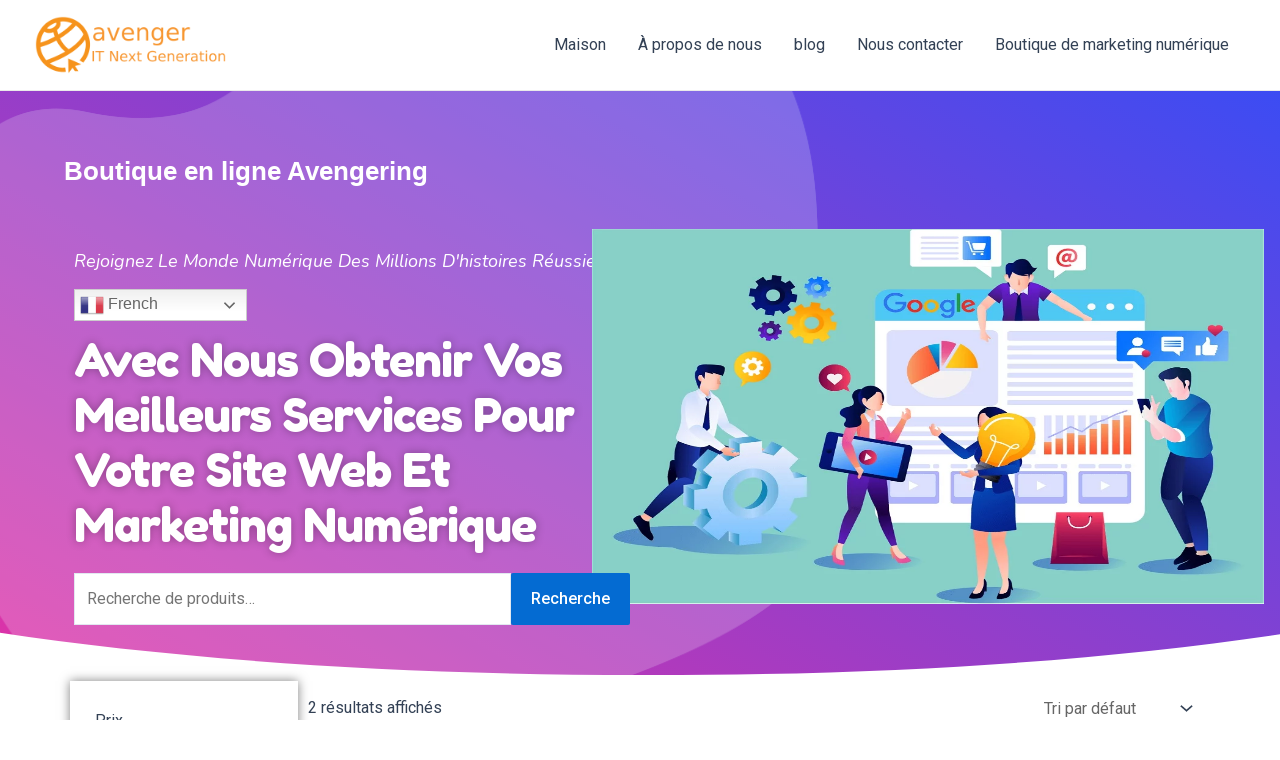

--- FILE ---
content_type: text/html; charset=UTF-8
request_url: https://avengering.com/product-tag/supprimer-referencement-negative/
body_size: 47406
content:
<!DOCTYPE html><html lang="fr-FR"><head><meta charset="UTF-8"><link rel="preconnect" href="https://fonts.gstatic.com/" crossorigin /><meta name="viewport" content="width=device-width, initial-scale=1"><link rel="profile" href="https://gmpg.org/xfn/11"><meta name='robots' content='index, follow, max-image-preview:large, max-snippet:-1, max-video-preview:-1' /><title>Archives des supprimer référencement négative -</title><link rel="canonical" href="https://avengering.com/product-tag/supprimer-referencement-negative/" /><meta property="og:locale" content="fr_FR" /><meta property="og:type" content="article" /><meta property="og:title" content="supprimer référencement négative Archives" /><meta property="og:url" content="https://avengering.com/product-tag/supprimer-referencement-negative/" /><meta property="og:image" content="https://avengering.com/wp-content/uploads/2019/04/39.138-logo-.png" /><meta property="og:image:width" content="138" /><meta property="og:image:height" content="39" /><meta property="og:image:type" content="image/png" /><meta name="twitter:card" content="summary_large_image" /><meta name="twitter:site" content="@avengering1" /><link rel='dns-prefetch' href='//connect.facebook.net' /><link rel='dns-prefetch' href='//i2.wp.com' /><link rel='dns-prefetch' href='//www.facebook.com' /><link rel='dns-prefetch' href='//i1.wp.com' /><link rel="alternate" type="application/rss+xml" title=" &raquo; Flux" href="https://avengering.com/feed/" /><link rel="alternate" type="application/rss+xml" title=" &raquo; Flux des commentaires" href="https://avengering.com/comments/feed/" /><link rel="alternate" type="application/rss+xml" title="Flux pour  &raquo; supprimer référencement négative Étiquette" href="https://avengering.com/product-tag/supprimer-referencement-negative/feed/" /><style id="litespeed-ccss">a,body,div,h2,html,label,li,p,span,ul{border:0;font-size:100%;font-style:inherit;font-weight:inherit;margin:0;outline:0;padding:0;vertical-align:baseline}html{-webkit-text-size-adjust:100%;-ms-text-size-adjust:100%}body{margin:0}header,nav,section{display:block}a{background-color:transparent}a,a:visited{text-decoration:none}img{border:0}svg:not(:root){overflow:hidden}button,input{color:inherit;font:inherit;margin:0}button{overflow:visible}button{text-transform:none}button{-webkit-appearance:button}button::-moz-focus-inner,input::-moz-focus-inner{border:0;padding:0}input{line-height:normal}input[type=checkbox]{box-sizing:border-box;padding:0}input[type=number]::-webkit-inner-spin-button,input[type=number]::-webkit-outer-spin-button{height:auto}@media (min-width:544px){.ast-container{max-width:100%}}@media (min-width:768px){.ast-container{max-width:100%}}@media (min-width:992px){.ast-container{max-width:100%}}@media (min-width:1200px){.ast-container{max-width:100%}}.ast-container{margin-left:auto;margin-right:auto;padding-left:20px;padding-right:20px}.ast-container:after{content:"";display:table;clear:both}.ast-col-md-4,.ast-col-sm-12{position:relative;min-height:1px;padding-left:20px;padding-right:20px}@media (min-width:544px){.ast-col-sm-12{float:left}.ast-col-sm-12{width:100%}}@media (min-width:768px){.ast-col-md-4{float:left}.ast-col-md-4{width:33.3333333333%}}h2{clear:both}h2{color:#808285;font-size:1.7em;line-height:1.3}html{box-sizing:border-box}*,:after,:before{box-sizing:inherit}body{color:#808285;background:#fff;font-style:normal}ul{margin:0 0 1.5em 3em}ul{list-style:disc}li>ul{margin-bottom:0;margin-left:1.5em}i{font-style:italic}img{height:auto;max-width:100%}button,input{color:#808285;font-weight:400;font-size:100%;margin:0;vertical-align:baseline}button,input{line-height:normal}button{border:1px solid;border-color:#eaeaea;border-radius:2px;background:#e6e6e6;padding:.6em 1em .4em;color:#fff}a{color:#4169e1}.screen-reader-text{border:0;clip:rect(1px,1px,1px,1px);height:1px;margin:-1px;overflow:hidden;padding:0;position:absolute;width:1px;word-wrap:normal!important}.ast-container:after,.ast-container:before,.site-content:after,.site-content:before,.site-header:after,.site-header:before{content:"";display:table}.ast-container:after,.site-content:after,.site-header:after{clear:both}body{-webkit-font-smoothing:antialiased;-moz-osx-font-smoothing:grayscale}body:not(.logged-in){position:relative}#page{position:relative}a{text-decoration:none}img{vertical-align:middle}p{margin-bottom:1.75em}.site .skip-link{background-color:#f1f1f1;box-shadow:0 0 1px 1px rgba(0,0,0,.2);color:#21759b;display:block;font-family:Montserrat,"Helvetica Neue",sans-serif;font-size:14px;font-weight:700;left:-9999em;outline:0;padding:15px 23px 14px;text-decoration:none;text-transform:none;top:-9999em}input{line-height:1}body,button{line-height:1.85714285714286}body{background-color:#fff}#page{display:block}.ast-page-builder-template .site-content>.ast-container{max-width:100%;padding:0}.main-navigation{height:100%;-js-display:inline-flex;display:inline-flex}.main-navigation ul{list-style:none;margin:0;padding-left:0;position:relative}.main-header-menu .menu-link{text-decoration:none;padding:0 1em;display:inline-block}.main-header-menu .menu-item{position:relative}.ast-mobile-menu-buttons{display:none}.ast-button-wrap{display:inline-block}.ast-button-wrap button{box-shadow:none;border:none}.ast-button-wrap .menu-toggle{padding:0;width:2.2em;height:2.1em;font-size:1.5em;font-weight:400;border-radius:2px;-webkit-font-smoothing:antialiased;-moz-osx-font-smoothing:grayscale;border-radius:2px;vertical-align:middle;line-height:1.85714285714286}.ast-button-wrap .menu-toggle.main-header-menu-toggle{padding:0 .5em;width:auto;text-align:center}.ast-button-wrap .menu-toggle.main-header-menu-toggle .mobile-menu{font-size:15px;font-size:1rem;font-weight:600}.ast-button-wrap .menu-toggle .menu-toggle-icon{font-style:normal;display:inline-block;vertical-align:middle;line-height:2.05}.ast-button-wrap .menu-toggle .menu-toggle-icon:before{content:"\e5d2";font-family:Astra;text-decoration:inherit}.ast-button-wrap .menu-toggle .mobile-menu-wrap{display:inline-block}.header-main-layout-1 .ast-main-header-bar-alignment{margin-left:auto}#site-navigation{height:100%}.main-header-bar{z-index:1}.header-main-layout-1 .main-header-bar-navigation{text-align:right}.header-main-layout-1 .main-navigation{padding-left:15px;vertical-align:top}.header-main-layout-1 .main-header-container{align-items:stretch}.ast-logo-title-inline .ast-site-identity{-js-display:inline-flex;display:inline-flex;vertical-align:middle;align-items:center}.ast-logo-title-inline .site-logo-img{padding-right:1em}.site-header{z-index:99;position:relative}.main-header-container{position:relative}.main-header-bar-wrap{position:relative}.main-header-bar{background-color:#fff;border-bottom-color:#eaeaea;border-bottom-style:solid}.main-header-bar{margin-left:auto;margin-right:auto}.site-branding{line-height:1;align-self:center}.main-header-bar{z-index:4;position:relative;line-height:4}.main-header-bar .main-header-bar-navigation{height:100%}.ast-masthead-custom-menu-items{padding:0 1em}.ast-site-identity{padding:1em 0}body{overflow-x:hidden}.widget{margin:0 0 2.8em}.widget:last-child{margin-bottom:0}input[type=number]{color:#666;padding:.75em;height:auto;border-width:1px;border-style:solid;border-color:#eaeaea;border-radius:2px;background:#fafafa;box-shadow:none;box-sizing:border-box}.ast-article-post{margin-bottom:2.5em}.ast-article-post:last-child{margin-bottom:0;border-bottom:0}.ast-flex{-js-display:flex;display:flex;flex-wrap:wrap}.ast-justify-content-flex-end{justify-content:flex-end}.ast-flex-grow-1{flex-grow:1}html{font-size:93.75%}a{color:#0170b9}body,button,input{font-family:-apple-system,BlinkMacSystemFont,Segoe UI,Roboto,Oxygen-Sans,Ubuntu,Cantarell,Helvetica Neue,sans-serif;font-weight:inherit;font-size:15px;font-size:1rem}h2{font-family:Arial,Helvetica,Verdana,sans-serif;font-weight:400}header .custom-logo-link img{max-width:210px}h2{font-size:30px;font-size:2rem;font-family:Arial,Helvetica,Verdana,sans-serif}body,h2{color:#3a3a3a}.main-header-menu .menu-link{color:#3a3a3a}.ast-logo-title-inline .site-logo-img{padding-right:1em}.ast-page-builder-template .site-content>.ast-container{max-width:100%;padding:0}.menu-toggle,button{color:#fff;border-color:#0170b9;background-color:#0170b9;border-radius:2px;padding-top:10px;padding-right:40px;padding-bottom:10px;padding-left:40px;font-family:inherit;font-weight:inherit}@media (min-width:544px){.ast-container{max-width:100%}}@media (max-width:544px){.site-branding img,.site-header .site-logo-img .custom-logo-link img{max-width:100%}}@media (max-width:768px){h2{font-size:25px}}@media (max-width:544px){h2{font-size:25px}}@media (max-width:768px){html{font-size:85.5%}}@media (max-width:544px){html{font-size:85.5%}}@media (min-width:769px){.ast-container{max-width:1240px}}@media (max-width:921px){.main-header-bar .main-header-bar-navigation{display:none}}#masthead .ast-container{max-width:100%;padding-left:35px;padding-right:35px}@media (max-width:921px){#masthead .ast-container{padding-left:20px;padding-right:20px}}#masthead .ast-container{max-width:100%;padding-left:35px;padding-right:35px}@media (max-width:921px){#masthead .ast-container{padding-left:20px;padding-right:20px}}.elementor-template-full-width .ast-container{display:block}@media (max-width:544px){.elementor-element .elementor-wc-products .woocommerce[class*=columns-] ul.products li.product{width:auto;margin:0}}@media (min-width:769px){.main-header-bar{border-bottom-width:inherit}}.main-header-menu .menu-item,.main-header-bar .ast-masthead-custom-menu-items{-js-display:flex;display:flex;-webkit-box-pack:center;-webkit-justify-content:center;-moz-box-pack:center;-ms-flex-pack:center;justify-content:center;-webkit-box-orient:vertical;-webkit-box-direction:normal;-webkit-flex-direction:column;-moz-box-orient:vertical;-moz-box-direction:normal;-ms-flex-direction:column;flex-direction:column}.screen-reader-text{border:0;clip:rect(1px,1px,1px,1px);-webkit-clip-path:inset(50%);clip-path:inset(50%);height:1px;margin:-1px;overflow:hidden;padding:0;position:absolute;width:1px;word-wrap:normal!important}.screen-reader-text{border:0;clip:rect(1px,1px,1px,1px);-webkit-clip-path:inset(50%);clip-path:inset(50%);height:1px;margin:-1px;overflow:hidden;overflow-wrap:normal!important;word-wrap:normal!important;padding:0;position:absolute!important;width:1px}.woocommerce img,.woocommerce-page img{height:auto;max-width:100%}.woocommerce ul.products,.woocommerce-page ul.products{display:flex;flex-wrap:wrap;clear:both}.woocommerce ul.products:after,.woocommerce ul.products:before,.woocommerce-page ul.products:after,.woocommerce-page ul.products:before{content:' ';display:table}.woocommerce ul.products:after,.woocommerce-page ul.products:after{clear:both}.woocommerce ul.products li.product,.woocommerce-page ul.products li.product{float:left;margin:0 20px 2.992em 0;padding:0;position:relative;width:22.05%;margin-left:0}.woocommerce ul.products.columns-3 li.product,.woocommerce-page ul.products.columns-3 li.product{width:30.75%}.woocommerce-page.columns-3 ul.products li.product,.woocommerce.columns-3 ul.products li.product{width:31.2%;width:calc(33.33% - 14px)}.woocommerce-page.columns-3 ul.products li.product:nth-child(3n+1),.woocommerce.columns-3 ul.products li.product:nth-child(3n+1){clear:left}@media only screen and (max-width:768px){.woocommerce ul.products li.product,.woocommerce-page ul.products li.product,.woocommerce-page[class*=columns-] ul.products li.product,.woocommerce[class*=columns-] ul.products li.product{display:inline-block;margin-right:20px;vertical-align:top;clear:none}}.screen-reader-text{border:0;clip:rect(1px,1px,1px,1px);clip-path:inset(50%);height:1px;margin:-1px;overflow:hidden;padding:0;position:absolute;width:1px;word-wrap:normal!important}.ast-site-header-cart,.woocommerce .ast-site-header-cart{position:relative;list-style-type:none;margin-left:0;padding-left:0;margin-bottom:0;order:1}.ast-site-header-cart .widget_shopping_cart,.woocommerce .ast-site-header-cart .widget_shopping_cart{background-color:#fff;position:absolute;top:100%;width:280px;z-index:999999;font-size:.875em;left:-999em;display:block;line-height:1.618;box-shadow:0 2px 8px 1px rgba(0,0,0,.07);border:2px solid #e6e6e6;opacity:0;visibility:hidden}.ast-site-header-cart .widget_shopping_cart:after,.ast-site-header-cart .widget_shopping_cart:before,.woocommerce .ast-site-header-cart .widget_shopping_cart:after,.woocommerce .ast-site-header-cart .widget_shopping_cart:before{bottom:100%;left:auto;right:8px;border:solid transparent;content:" ";height:0;width:0;position:absolute}.ast-site-header-cart .widget_shopping_cart:after,.woocommerce .ast-site-header-cart .widget_shopping_cart:after{border-color:rgba(255,255,255,0);border-bottom-color:#fff;border-width:6px;margin-left:-6px;margin-bottom:-.3px}.ast-site-header-cart .widget_shopping_cart:before,.woocommerce .ast-site-header-cart .widget_shopping_cart:before{border-color:rgba(230,230,230,0);border-bottom-color:#e6e6e6;border-width:9px;margin-left:-5px;right:5px}.woocommerce h2{margin-bottom:.7em}.woocommerce div.product{margin-bottom:0;position:relative}.woocommerce ul.products{margin:0 0 1em;padding:0;list-style:none outside;clear:both}.woocommerce ul.products:after,.woocommerce ul.products:before{content:' ';display:table}.woocommerce ul.products:after{clear:both}.woocommerce ul.products:after,.woocommerce ul.products:before{width:0}.woocommerce ul.products li{list-style:none outside}.woocommerce ul.products li.product a{text-decoration:none}.woocommerce ul.products li.product a img{width:100%;height:auto;display:block;margin:0 0 1em;box-shadow:none}.woocommerce ul.products li.product,.woocommerce-page ul.products li.product{text-align:left;margin-bottom:2.5em}.woocommerce ul.products li.product a img,.woocommerce-page ul.products li.product a img{margin-bottom:.8em}.woocommerce ul.products li.product .woocommerce-loop-product__link,.woocommerce-page ul.products li.product .woocommerce-loop-product__link{position:relative;display:block}.woocommerce input[type=number],.woocommerce-page input[type=number]{border-color:#ddd;background:#fff;box-shadow:none;border-radius:0}.woocommerce .woocommerce:after,.woocommerce .woocommerce:before{content:' ';display:table}.woocommerce .woocommerce:after{clear:both}.woocommerce h2{font-size:1.625rem}.ast-site-header-cart a{color:#3a3a3a}@media (min-width:545px) and (max-width:768px){.woocommerce.tablet-columns-2 ul.products li.product,.woocommerce-page.tablet-columns-2 ul.products li.product{width:calc(50% - 10px)}}@media (min-width:545px) and (max-width:768px){.woocommerce[class*=columns-].columns-3>ul.products li.product{width:calc(33.33% - 14px);margin-right:20px}.woocommerce[class*=columns-].columns-3>ul.products li.product:nth-child(3n+1){clear:left}.woocommerce[class*=columns-] ul.products li.product:nth-child(n),.woocommerce-page[class*=columns-] ul.products li.product:nth-child(n){margin-right:20px;clear:none}.woocommerce.tablet-columns-2 ul.products li.product:nth-child(2n),.woocommerce-page.tablet-columns-2 ul.products li.product:nth-child(2n){margin-right:0;clear:right}.woocommerce.tablet-columns-2 ul.products li.product:nth-child(2n+1),.woocommerce-page.tablet-columns-2 ul.products li.product:nth-child(2n+1){clear:left}}@media (max-width:544px){.woocommerce.mobile-columns-2 ul.products li.product,.woocommerce-page.mobile-columns-2 ul.products li.product{width:calc(50% - 10px)}}@media (max-width:544px){.woocommerce[class*=columns-].columns-3>ul.products li.product{width:calc(50% - 10px);margin-right:20px}.woocommerce[class*=columns-] ul.products li.product:nth-child(n),.woocommerce-page[class*=columns-] ul.products li.product:nth-child(n){margin-right:20px;clear:none}.woocommerce[class*=columns-].columns-3>ul.products li.product:nth-child(2n){margin-right:0;clear:right}.woocommerce[class*=columns-].columns-3>ul.products li.product:nth-child(2n+1){clear:left}.woocommerce-page[class*=columns-] ul.products li.product:nth-child(n),.woocommerce[class*=columns-] ul.products li.product:nth-child(n){margin-right:20px;clear:none}.woocommerce.mobile-columns-2 ul.products li.product:nth-child(2n),.woocommerce-page.mobile-columns-2 ul.products li.product:nth-child(2n){margin-right:0;clear:right}.woocommerce.mobile-columns-2 ul.products li.product:nth-child(2n+1),.woocommerce-page.mobile-columns-2 ul.products li.product:nth-child(2n+1){clear:left}}.wpml-ls-menu-item .wpml-ls-flag{display:inline;vertical-align:baseline}.ast-page-builder-template .ast-article-post{margin-bottom:2.5em}@media all and (max-width:768px){#content:before{content:""}}.ast-flyout-menu-enable.ast-primary-sticky-enabled .main-header-bar{overflow-y:unset!important}.woocommerce ul.products li.product,.woocommerce-page ul.products li.product{padding-bottom:1.2em}.woocommerce ul.products li.product.align-center,.woocommerce-page ul.products li.product.align-center{text-align:center}.woocommerce ul.products li.product.box-shadow-5,.woocommerce-page ul.products li.product.box-shadow-5{box-shadow:0 20px 30px 0 rgba(0,0,0,.2)}.woocommerce ul.products li.product .woocommerce-loop-product__link,.woocommerce-page ul.products li.product .woocommerce-loop-product__link{overflow:hidden;margin-bottom:.8em}.woocommerce ul.products li.product .woocommerce-loop-product__link img,.woocommerce-page ul.products li.product .woocommerce-loop-product__link img{margin-bottom:0;-webkit-backface-visibility:hidden;backface-visibility:hidden}.ast-site-header-cart.ast-menu-cart-outline .ast-addon-cart-wrap{line-height:1.8}#ast-quick-view-modal{position:fixed;visibility:hidden;opacity:0;top:0;left:0;width:100%;height:100%;z-index:1400;text-align:center;overflow-x:hidden;overflow-y:auto}#ast-quick-view-modal .ast-content-main-wrapper{position:absolute;border-radius:3px;top:50%;left:50%;transform:translate(-50%,-50%);width:80%}#ast-quick-view-modal .ast-content-main-wrapper:before{content:'';display:inline-block;vertical-align:middle;height:100%}#ast-quick-view-modal .ast-content-main{position:relative;display:inline-block;vertical-align:middle;max-width:100%;margin:0 auto;text-align:left;z-index:1045;transform:translateY(-30px);opacity:0}#ast-quick-view-modal .ast-content-main:after,#ast-quick-view-modal .ast-content-main:before{content:'';display:table;clear:both}#ast-quick-view-modal .ast-lightbox-content{display:table;background-color:#fff;margin:0 auto;box-shadow:3px 3px 20px 0 rgba(0,0,0,.15);position:relative}#ast-quick-view-content{height:100%;overflow:hidden}#ast-quick-view-close{position:absolute;font-size:1em;top:-15px;right:-15px;width:22px;height:22px;line-height:22px;text-align:center;z-index:4;background:#fff;color:#000;border-radius:50%;box-shadow:0 0 4px #4c4c4c}.astra-shop-thumbnail-wrap{position:relative}#content:before{content:"768";position:absolute;overflow:hidden;opacity:0;visibility:hidden}@media (max-width:544px){.main-header-bar{background-color:#8224e3;background-image:none}.main-header-menu{background-color:#8224e3;background-image:none}}@media (min-width:769px){.ast-container{max-width:1240px}}@media (min-width:993px){.ast-container{max-width:1240px}}@media (min-width:1201px){.ast-container{max-width:1240px}}@media (max-width:544px){.main-navigation ul .menu-item .menu-link{padding-top:4px}}@media (max-width:768px){.main-header-bar{padding-top:1.5em;padding-bottom:1.5em}.main-navigation ul .menu-item .menu-link{padding-top:0;padding-right:20px;padding-bottom:0;padding-left:20px}}@media (max-width:544px){.main-navigation ul .menu-item .menu-link{padding-top:4px}}.main-header-bar{max-width:100%}h2{font-family:Arial,Helvetica,Verdana,sans-serif;text-transform:inherit}.ast-site-header-cart i.astra-icon:after{background:#0170b9}.ast-site-header-cart .ast-addon-cart-wrap i.astra-icon:after{color:#fff}.ast-site-header-cart i.astra-icon:before{font-family:Astra}.ast-icon-shopping-basket:before{content:"\f291"}#ast-quick-view-close:before{content:"\e5cd";font-family:'Astra';text-decoration:inherit}.ast-site-header-cart .ast-woo-header-cart-info-wrap{padding:0 2px;font-weight:600;line-height:2.7;display:inline-block}.ast-site-header-cart i.astra-icon:after{content:attr(data-cart-total);position:absolute;font-style:normal;top:-10px;right:-12px;font-weight:700;box-shadow:1px 1px 3px 0px rgba(0,0,0,.3);font-size:11px;padding-left:2px;padding-right:2px;line-height:17px;letter-spacing:-.5px;height:18px;min-width:18px;border-radius:99px;text-align:center;z-index:4}.ast-menu-cart-outline .ast-addon-cart-wrap{background:#fff;border-width:2px;border-style:solid;border-color:#0170b9;color:#0170b9}.ast-masthead-custom-menu-items.woocommerce-custom-menu-item{padding:0}.woocommerce-custom-menu-item .ast-addon-cart-wrap{padding:0 .6em}@media (max-width:768px){#ast-quick-view-modal .ast-content-main-wrapper{top:0;right:0;bottom:0;left:0;transform:none!important;width:100%;position:relative;overflow:hidden;padding:10%}}@media (max-width:544px){#ast-quick-view-content{max-width:initial!important;max-height:initial!important}}.elementor-column-gap-default>.elementor-row>.elementor-column>.elementor-element-populated{padding:10px}@media (max-width:767px){.elementor-column{width:100%}}.elementor-screen-only,.screen-reader-text{position:absolute;top:-10000em;width:1px;height:1px;margin:-1px;padding:0;overflow:hidden;clip:rect(0,0,0,0);border:0}.elementor-clearfix:after{content:"";display:block;clear:both;width:0;height:0}.elementor{-webkit-hyphens:manual;-ms-hyphens:manual;hyphens:manual}.elementor *,.elementor :after,.elementor :before{-webkit-box-sizing:border-box;box-sizing:border-box}.elementor a{-webkit-box-shadow:none;box-shadow:none;text-decoration:none}.elementor img{height:auto;max-width:100%;border:none;-webkit-border-radius:0;border-radius:0;-webkit-box-shadow:none;box-shadow:none}.elementor .elementor-background-overlay{height:100%;width:100%;top:0;left:0;position:absolute}.elementor-invisible{visibility:hidden}:root{--page-title-display:block}.elementor-section{position:relative}.elementor-section .elementor-container{display:-webkit-box;display:-ms-flexbox;display:flex;margin-right:auto;margin-left:auto;position:relative}@media (max-width:1024px){.elementor-section .elementor-container{-ms-flex-wrap:wrap;flex-wrap:wrap}}.elementor-section.elementor-section-boxed>.elementor-container{max-width:1140px}.elementor-row{width:100%;display:-webkit-box;display:-ms-flexbox;display:flex}@media (max-width:1024px){.elementor-row{-ms-flex-wrap:wrap;flex-wrap:wrap}}.elementor-widget-wrap{position:relative;width:100%;-ms-flex-wrap:wrap;flex-wrap:wrap;-ms-flex-line-pack:start;align-content:flex-start}.elementor:not(.elementor-bc-flex-widget) .elementor-widget-wrap{display:-webkit-box;display:-ms-flexbox;display:flex}.elementor-widget-wrap>.elementor-element{width:100%}.elementor-widget{position:relative}.elementor-widget:not(:last-child){margin-bottom:20px}.elementor-column{min-height:1px}.elementor-column,.elementor-column-wrap{position:relative;display:-webkit-box;display:-ms-flexbox;display:flex}.elementor-column-wrap{width:100%}@media (min-width:768px){.elementor-column.elementor-col-33{width:33.333%}.elementor-column.elementor-col-50{width:50%}.elementor-column.elementor-col-66{width:66.666%}.elementor-column.elementor-col-100{width:100%}}@media (max-width:767px){.elementor-column{width:100%}}.elementor-grid{display:grid;grid-column-gap:var(--grid-column-gap);grid-row-gap:var(--grid-row-gap)}.elementor-shape{overflow:hidden;position:absolute;left:0;width:100%;line-height:0;direction:ltr}.elementor-shape-bottom{bottom:-1px}.elementor-shape svg{display:block;width:calc(100% + 1.3px);position:relative;left:50%;-webkit-transform:translateX(-50%);-ms-transform:translateX(-50%);transform:translateX(-50%)}.elementor-shape .elementor-shape-fill{fill:#fff;-webkit-transform-origin:center;-ms-transform-origin:center;transform-origin:center;-webkit-transform:rotateY(0deg);transform:rotateY(0deg)}.elementor-heading-title{padding:0;margin:0;line-height:1}.elementor-widget-heading .elementor-heading-title.elementor-size-small{font-size:15px}.elementor-widget-heading .elementor-heading-title.elementor-size-xl{font-size:39px}.elementor-widget-image{text-align:center}.elementor-widget-image img{vertical-align:middle;display:inline-block}.elementor-kit-23671{--e-global-color-primary:#6ec1e4;--e-global-color-secondary:#54595f;--e-global-color-text:#7a7a7a;--e-global-color-accent:#61ce70;--e-global-color-6344c1c9:#202020;--e-global-color-7ce4e631:#b7b4b4;--e-global-color-5539c159:#707070;--e-global-color-4c9d3625:#f6121c;--e-global-color-4c7a2ff8:#4b4646;--e-global-color-2ce6bf9e:#d1d1d1;--e-global-color-434320f5:#000;--e-global-color-2277d9a9:#fff;--e-global-typography-primary-font-family:"Roboto";--e-global-typography-primary-font-weight:600;--e-global-typography-secondary-font-family:"Roboto Slab";--e-global-typography-secondary-font-weight:400;--e-global-typography-text-font-family:"Roboto";--e-global-typography-text-font-weight:400;--e-global-typography-accent-font-family:"Roboto";--e-global-typography-accent-font-weight:500}.elementor-section.elementor-section-boxed>.elementor-container{max-width:1140px}.elementor-widget:not(:last-child){margin-bottom:20px}@media (max-width:1024px){.elementor-section.elementor-section-boxed>.elementor-container{max-width:1024px}}@media (max-width:767px){.elementor-section.elementor-section-boxed>.elementor-container{max-width:767px}}.elementor-products-grid ul.products.elementor-grid{display:grid;margin:0;grid-column-gap:20px;grid-row-gap:40px}.elementor-products-grid ul.products.elementor-grid:after,.elementor-products-grid ul.products.elementor-grid:before{content:none;display:none}.elementor-products-grid ul.products.elementor-grid li.product{width:auto;padding:0;margin:0;float:none}.elementor-products-grid ul.products.elementor-grid li.product a.woocommerce-loop-product__link{display:block;position:relative}.woocommerce .elementor-element.elementor-products-grid ul.products li.product{width:auto}@media (min-width:1025px){.elementor-widget-wc-archive-products .woocommerce.columns-3 ul.products{grid-template-columns:repeat(3,1fr)}}@media (max-width:1024px){.elementor-widget-wc-archive-products .products{grid-template-columns:repeat(3,1fr)}}@media (max-width:767px){.elementor-widget-wc-archive-products .products{grid-template-columns:repeat(2,1fr)}}.elementor-27999 .elementor-element.elementor-element-5b1876df>.elementor-container{min-height:70vh}.elementor-27999 .elementor-element.elementor-element-5b1876df:not(.elementor-motion-effects-element-type-background){background-color:transparent;background-image:linear-gradient(210deg,#3c4cf3 0%,#e032a6 100%)}.elementor-27999 .elementor-element.elementor-element-5b1876df>.elementor-background-overlay{background-image:url("https://avengering.com/wp-content/uploads/2019/08/shape-white.png");background-position:-98px -157px;background-repeat:no-repeat;background-size:77vw auto;opacity:.2}.elementor-27999 .elementor-element.elementor-element-5b1876df{margin-top:-118px;margin-bottom:0;padding:0}.elementor-27999 .elementor-element.elementor-element-5b1876df>.elementor-shape-bottom .elementor-shape-fill{fill:#fff}.elementor-27999 .elementor-element.elementor-element-5b1876df>.elementor-shape-bottom svg{width:calc(180% + 1.3px)}.elementor-27999 .elementor-element.elementor-element-1ec89be.elementor-column.elementor-element[data-element_type="column"]>.elementor-column-wrap.elementor-element-populated>.elementor-widget-wrap{align-content:center;align-items:center}.elementor-27999 .elementor-element.elementor-element-1ec89be>.elementor-element-populated{padding:4em 0 4em 4em}.elementor-27999 .elementor-element.elementor-element-948cbf1>.elementor-container{max-width:738px}.elementor-27999 .elementor-element.elementor-element-948cbf1{margin-top:10px;margin-bottom:10px}.elementor-27999 .elementor-element.elementor-element-49e2e7b3 .elementor-heading-title{color:#fff;font-family:"Nunito",Sans-serif;font-size:18px;font-weight:400;text-transform:capitalize;font-style:italic;line-height:30px}.elementor-27999 .elementor-element.elementor-element-49e2e7b3>.elementor-widget-container{margin:0;padding:0}.elementor-27999 .elementor-element.elementor-element-6222b12f>.elementor-container{max-width:700px}.elementor-27999 .elementor-element.elementor-element-6222b12f{margin-top:-18px;margin-bottom:-18px}.elementor-27999 .elementor-element.elementor-element-31fb360.elementor-column.elementor-element[data-element_type="column"]>.elementor-column-wrap.elementor-element-populated>.elementor-widget-wrap{align-content:flex-end;align-items:flex-end}.elementor-27999 .elementor-element.elementor-element-31fb360{z-index:9}.elementor-27999 .elementor-element.elementor-element-77160e3e{text-align:left}.elementor-27999 .elementor-element.elementor-element-77160e3e .elementor-heading-title{color:#fff;font-family:"Fredoka One",Sans-serif;font-size:2.9rem;font-weight:100;text-transform:capitalize;line-height:1.2em;letter-spacing:-1px;text-shadow:0px 0px 10px rgba(0,0,0,.3);mix-blend-mode:overlay}.elementor-27999 .elementor-element.elementor-element-77160e3e>.elementor-widget-container{margin:0}.elementor-27999 .elementor-element.elementor-element-25348182.elementor-column.elementor-element[data-element_type="column"]>.elementor-column-wrap.elementor-element-populated>.elementor-widget-wrap{align-content:flex-end;align-items:flex-end}.elementor-27999 .elementor-element.elementor-element-25348182>.elementor-element-populated{margin:0 -17px -90px -80px;padding:0}.elementor-27999 .elementor-element.elementor-element-78910b30>.elementor-widget-container{margin:0 -10% 26% 5%}.elementor-27999 .elementor-element.elementor-element-78910b30{z-index:1}.elementor-27999 .elementor-element.elementor-element-eabb387.elementor-column>.elementor-column-wrap>.elementor-widget-wrap{justify-content:center}.elementor-27999 .elementor-element.elementor-element-eabb387>.elementor-column-wrap>.elementor-widget-wrap>.elementor-widget:not(.elementor-widget__width-auto):not(.elementor-widget__width-initial):not(:last-child):not(.elementor-absolute){margin-bottom:0}.elementor-27999 .elementor-element.elementor-element-eabb387>.elementor-element-populated{box-shadow:0px 0px 10px 0px rgba(0,0,0,.5)}.elementor-27999 .elementor-element.elementor-element-8a1917f.elementor-wc-products ul.products{grid-column-gap:20px;grid-row-gap:40px}.elementor-27999 .elementor-element.elementor-element-8a1917f.elementor-wc-products ul.products li.product{border-style:solid;border-width:1px;box-shadow:9px 9px 10px 0px rgba(0,0,0,.5);background-color:#cbbfbf;border-color:#03030366}.elementor-27999 .elementor-element.elementor-element-8a1917f>.elementor-widget-container{margin:0;padding:0}@media (min-width:768px){.elementor-27999 .elementor-element.elementor-element-eabb387{width:20%}.elementor-27999 .elementor-element.elementor-element-ec16f1c{width:79.665%}}@media (max-width:1024px){.elementor-27999 .elementor-element.elementor-element-5b1876df{margin-top:0;margin-bottom:0;padding:60px 20px}.elementor-27999 .elementor-element.elementor-element-49e2e7b3{text-align:left}.elementor-27999 .elementor-element.elementor-element-77160e3e{text-align:center}.elementor-27999 .elementor-element.elementor-element-25348182>.elementor-element-populated{margin:-146px 0 0;padding:0}.elementor-27999 .elementor-element.elementor-element-78910b30>.elementor-widget-container{margin:0;padding:0}.elementor-27999 .elementor-element.elementor-element-8a1917f.elementor-wc-products ul.products{grid-column-gap:20px;grid-row-gap:40px}}@media (max-width:767px){.elementor-27999 .elementor-element.elementor-element-5b1876df{padding:60px 20px}.elementor-27999 .elementor-element.elementor-element-1ec89be>.elementor-element-populated{margin:-31px 0 0;padding:1em}.elementor-27999 .elementor-element.elementor-element-8396728{width:100%}.elementor-27999 .elementor-element.elementor-element-49e2e7b3{text-align:left}.elementor-27999 .elementor-element.elementor-element-49e2e7b3 .elementor-heading-title{font-size:1rem}.elementor-27999 .elementor-element.elementor-element-6222b12f{margin-top:0;margin-bottom:0}.elementor-27999 .elementor-element.elementor-element-77160e3e{text-align:center}.elementor-27999 .elementor-element.elementor-element-77160e3e .elementor-heading-title{font-size:21px;line-height:40px}.elementor-27999 .elementor-element.elementor-element-77160e3e>.elementor-widget-container{margin:0 0 41px}.elementor-27999 .elementor-element.elementor-element-25348182>.elementor-element-populated{margin:-27px 0 0}.elementor-27999 .elementor-element.elementor-element-8a1917f.elementor-wc-products ul.products{grid-column-gap:20px;grid-row-gap:40px}}@media (max-width:1024px) and (min-width:768px){.elementor-27999 .elementor-element.elementor-element-1ec89be{width:100%}.elementor-27999 .elementor-element.elementor-element-25348182{width:100%}}@media (min-width:1025px){.elementor-27999 .elementor-element.elementor-element-5b1876df>.elementor-background-overlay{background-attachment:fixed}}@-webkit-keyframes glsr-fadeOut{0%{opacity:1}to{opacity:0}}@keyframes glsr-fadeOut{0%{opacity:1}to{opacity:0}}@-webkit-keyframes glsr-zoomOut{0%{transform:scale(1)}to{transform:scale(.95)}}@keyframes glsr-zoomOut{0%{transform:scale(1)}to{transform:scale(.95)}}.glsr-modal{display:none;position:relative;z-index:-1}.glsr-modal__overlay{align-items:center;background:rgba(0,0,0,.6);display:flex;height:100vh;justify-content:center;left:0;position:fixed;top:0;width:100vw}.glsr-modal__dialog{-webkit-overflow-scrolling:touch;background-color:#fff;border-radius:.15rem;box-shadow:0 1px 2px rgba(0,0,0,.07),0 2px 4px rgba(0,0,0,.07),0 4px 8px rgba(0,0,0,.07),0 8px 16px rgba(0,0,0,.07),0 16px 32px rgba(0,0,0,.07),0 32px 64px rgba(0,0,0,.07);box-sizing:border-box;font-size:16px;line-height:1.5;max-height:calc(100vh - 2rem);max-width:700px;overflow-y:auto;padding:2rem;position:relative;width:calc(100vw - 2rem);will-change:transform}[aria-hidden=true] .glsr-modal__dialog{-webkit-animation:glsr-zoomOut .3s cubic-bezier(0,0,.2,1);animation:glsr-zoomOut .3s cubic-bezier(0,0,.2,1)}[aria-hidden=true] .glsr-modal__close{display:none!important}.glsr-modal__close{all:revert;-webkit-appearance:none;-moz-appearance:none;appearance:none;background:0 0;border:0;color:#000;font-size:32px;height:40px;line-height:1;margin:1.5rem;position:absolute;right:0;top:0;transform:scale(1);width:40px;z-index:10}.glsr-modal__close:before{all:revert;content:"15"}.glsr-modal__close:after{display:none}.glsr-modal[aria-hidden=true] .glsr-modal__overlay{-webkit-animation-duration:.3s;animation-duration:.3s;-webkit-animation-name:glsr-fadeOut;animation-name:glsr-fadeOut}.glsr-modal .glsr-modal__overlay{-webkit-animation-timing-function:cubic-bezier(0,0,.2,1);animation-timing-function:cubic-bezier(0,0,.2,1);will-change:transform}.fa{-moz-osx-font-smoothing:grayscale;-webkit-font-smoothing:antialiased;display:inline-block;font-style:normal;font-variant:normal;text-rendering:auto;line-height:1}.fa-3x{font-size:3em}.fa-fw{text-align:center;width:1.25em}.fa-pulse{-webkit-animation:fa-spin 1s steps(8) infinite;animation:fa-spin 1s steps(8) infinite}@-webkit-keyframes fa-spin{0%{-webkit-transform:rotate(0deg);transform:rotate(0deg)}to{-webkit-transform:rotate(1turn);transform:rotate(1turn)}}@keyframes fa-spin{0%{-webkit-transform:rotate(0deg);transform:rotate(0deg)}to{-webkit-transform:rotate(1turn);transform:rotate(1turn)}}.fa-spinner:before{content:"\f110"}.fa{font-family:"Font Awesome 5 Free";font-weight:900}:root{--swiper-theme-color:#007aff}:root{--swiper-navigation-size:44px}:root{--jp-carousel-primary-color:#fff;--jp-carousel-primary-subtle-color:#999;--jp-carousel-bg-color:#000;--jp-carousel-bg-faded-color:#222;--jp-carousel-border-color:#3a3a3a}.screen-reader-text{border:0;clip:rect(1px,1px,1px,1px);-webkit-clip-path:inset(50%);clip-path:inset(50%);height:1px;margin:-1px;overflow:hidden;padding:0;position:absolute!important;width:1px;word-wrap:normal!important}.screen-reader-text{border:0;clip:rect(1px,1px,1px,1px);-webkit-clip-path:inset(50%);clip-path:inset(50%);height:1px;margin:-1px;overflow:hidden;padding:0;position:absolute!important;width:1px;word-wrap:normal!important}.woocommerce-notices-wrapper{display:none}@media (max-width:500px){.elementor-element.elementor-products-grid ul.products{display:block!important}}body{top:0!important}#google_translate_element2{display:none!important}#wpfMainWrapper-4_758444 .wpfFilterContent ul ul{padding-inline-start:1px}#wpfMainWrapper-4_758444{position:relative;width:100%}#wpfMainWrapper-4_758444 .wpfFilterWrapper{visibility:hidden;width:100%}#wpfBlock_2 li[data-term-id="9293"]{display:none}#wpfBlock_2 li[data-term-id="9321"]{display:none}#wpfBlock_2 li[data-term-id="9747"]{display:none}#wpfBlock_2 li[data-term-id="10848"]{display:none}#wpfBlock_2 li[data-term-id="5606"]{display:none}#wpfBlock_2 li[data-term-id="9322"]{display:none}#wpfBlock_2 li[data-term-id="5457"]{display:none}#wpfBlock_2 li[data-term-id="9745"]{display:none}#wpfBlock_2 li[data-term-id="9862"]{display:none}#wpfBlock_2 .wpfFilterVerScroll{max-height:500px}#wpfMainWrapper-4_758444 .wpfLoaderLayout{position:absolute;top:0;bottom:0;left:0;right:0;background-color:rgba(255,255,255,.9);z-index:999}#wpfMainWrapper-4_758444 .wpfLoaderLayout i{position:absolute;z-index:9;top:50%;left:50%;margin-top:-30px;margin-left:-30px;color:rgba(0,0,0,.9)}html{-webkit-font-smoothing:antialiased}.wpfFilterWrapper label{margin:0}.wpfHidden{display:none!important}.wpfVisibilityHidden{visibility:hidden}.wpfFilterWrapper{box-sizing:border-box}.wpfFilterWrapper .wpfPriceInputs{margin-top:10px;text-align:center;display:-ms-flexbox;display:flex;-ms-flex-align:center;align-items:center;-ms-flex-pack:center;justify-content:center}.wpfFilterDelimeter{margin-left:10px;margin-right:10px}.wpfPriceInputs .wpfCurrencySymbol{margin-right:3px}.wpfPriceRangeField#wpfMinPrice,.wpfPriceRangeField#wpfMaxPrice{width:35%;min-width:16%;display:inline-block}.wpfFilterWrapper{padding:5px;min-width:150px;margin:0 auto;margin-top:12px;margin-bottom:12px;width:100%}.wpfFilterWrapper[data-filter-type]{padding:5px}.wpfPriceFilterRange{margin:0 auto;margin-bottom:15px;width:100%}.wpfFilterWrapper .wfpDescription{padding-bottom:5px}.wpfCheckbox{vertical-align:middle;display:inline-block}.wpfCheckbox input{display:block}.wpfCheckboxHier ul{text-align:left;list-style:none}.wpfCheckboxHier>ul{margin-left:0;margin-bottom:0}.wpfValue{padding-left:5px!important}.wpfFilterTaxNameWrapper{display:inline}.wpfPreview{margin:0 auto;width:70px}.wpfFilterVerScroll li{display:block;width:100%}.wpfFilterVerScroll{overflow-y:auto}.wpfFilterVerScroll li label{display:block;vertical-align:baseline}.wpfPriceTooltipShowAsText{padding:0!important;margin:0!important;min-width:auto!important;font-size:inherit!important;color:inherit!important;background:0 0!important;border:none!important;box-shadow:none!important;text-align:center!important;outline:0!important}.wpfVisibleBufferMin,.wpfVisibleBufferMax{position:absolute;top:-1000px;left:-1000px;visibility:hidden;white-space:nowrap}.wpfFilterWrapper input[type=checkbox]{clear:none;display:inline-block;line-height:0}.wpfFilterWrapper ul li:before{display:none!important}.wpfFilterWrapper ul li{width:auto!important}.wpfFilterWrapper ul:not(.wpfButtonsFilter) li{padding-left:0!important;margin-left:0!important}.wpfFilterVerScroll{display:block;position:relative;width:100%;margin:0;padding:0;padding-inline-start:0;padding-left:0}.wpfCheckboxHier li>ul{margin-left:1em;padding-left:0}.wpfFilterContent{width:100%;box-sizing:border-box}.wpfFilterContent ul input[type=checkbox]{appearance:auto!important}.wpfFilterWrapper[data-filter-type=wpfPrice] .wpfFilterContent{overflow:visible;padding-left:10px;padding-right:10px}.wpfPriceRangeField::-webkit-outer-spin-button,.wpfPriceRangeField::-webkit-inner-spin-button{-webkit-appearance:none;margin:0}@media only screen and (min-width:1140px){.wpfFilterWrapper .wpfPriceInputs{white-space:nowrap}}.woobewoo-filter-loader.spinner{display:block;visibility:visible;background:0 0;margin:0 auto;opacity:1;float:none;width:64px;height:64px;background:url(/wp-content/plugins/woo-product-filter/modules/woofilters/img/woobewoologo.png);background-size:100%;background-repeat-y:no-repeat;-webkit-animation:sk-rotatehorizontal 2s infinite ease-in-out;animation:sk-rotatehorizontal 2s infinite ease-in-out}@-webkit-keyframes sk-rotatehorizontal{0%{-webkit-transform:perspective(120px)}50%{-webkit-transform:perspective(120px) rotateY(180deg)}100%{-webkit-transform:perspective(120px) rotateY(360deg)}}@keyframes sk-rotatehorizontal{0%{transform:perspective(120px) rotateY(0deg);-webkit-transform:perspective(120px) rotateY(0deg)}50%{transform:perspective(120px) rotateY(-180deg);-webkit-transform:perspective(120px) rotateY(-180deg)}100%{transform:perspective(120px) rotateY(-360deg);-webkit-transform:perspective(120px) rotateY(-360deg)}}.fa{display:inline-block;font:normal normal normal 14px/1 FontAwesome;font-size:inherit;text-rendering:auto;-webkit-font-smoothing:antialiased;-moz-osx-font-smoothing:grayscale}.fa-3x{font-size:3em}.fa-fw{width:1.28571429em;text-align:center}.fa-pulse{-webkit-animation:fa-spin 1s infinite steps(8);animation:fa-spin 1s infinite steps(8)}@-webkit-keyframes fa-spin{0%{-webkit-transform:rotate(0deg);transform:rotate(0deg)}100%{-webkit-transform:rotate(359deg);transform:rotate(359deg)}}@keyframes fa-spin{0%{-webkit-transform:rotate(0deg);transform:rotate(0deg)}100%{-webkit-transform:rotate(359deg);transform:rotate(359deg)}}.fa-spinner:before{content:"\f110"}@media (max-width:768px){.woocommerce-page #content{-webkit-box-ordinal-group:2;-moz-box-ordinal-group:2;-ms-flex-order:2;-webkit-order:2;order:2}}</style><script>WebFontConfig={google:{families:["Roboto:100,100italic,200,200italic,300,300italic,400,400italic,500,500italic,600,600italic,700,700italic,800,800italic,900,900italic","Roboto Slab:100,100italic,200,200italic,300,300italic,400,400italic,500,500italic,600,600italic,700,700italic,800,800italic,900,900italic","Nunito:100,100italic,200,200italic,300,300italic,400,400italic,500,500italic,600,600italic,700,700italic,800,800italic,900,900italic","Fredoka One:100,100italic,200,200italic,300,300italic,400,400italic,500,500italic,600,600italic,700,700italic,800,800italic,900,900italic&display=swap"]}};if ( typeof WebFont === "object" && typeof WebFont.load === "function" ) { WebFont.load( WebFontConfig ); }</script><script data-optimized="1" src="https://avengering.com/wp-content/plugins/litespeed-cache/assets/js/webfontloader.min.js"></script><link rel="preload" data-asynced="1" data-optimized="2" as="style" onload="this.onload=null;this.rel='stylesheet'" href="https://avengering.com/wp-content/litespeed/css/6fba29a50b2771a091f4d390dbc72e2f.css?ver=50a38" /><script>!function(a){"use strict";var b=function(b,c,d){function e(a){return h.body?a():void setTimeout(function(){e(a)})}function f(){i.addEventListener&&i.removeEventListener("load",f),i.media=d||"all"}var g,h=a.document,i=h.createElement("link");if(c)g=c;else{var j=(h.body||h.getElementsByTagName("head")[0]).childNodes;g=j[j.length-1]}var k=h.styleSheets;i.rel="stylesheet",i.href=b,i.media="only x",e(function(){g.parentNode.insertBefore(i,c?g:g.nextSibling)});var l=function(a){for(var b=i.href,c=k.length;c--;)if(k[c].href===b)return a();setTimeout(function(){l(a)})};return i.addEventListener&&i.addEventListener("load",f),i.onloadcssdefined=l,l(f),i};"undefined"!=typeof exports?exports.loadCSS=b:a.loadCSS=b}("undefined"!=typeof global?global:this);!function(a){if(a.loadCSS){var b=loadCSS.relpreload={};if(b.support=function(){try{return a.document.createElement("link").relList.supports("preload")}catch(b){return!1}},b.poly=function(){for(var b=a.document.getElementsByTagName("link"),c=0;c<b.length;c++){var d=b[c];"preload"===d.rel&&"style"===d.getAttribute("as")&&(a.loadCSS(d.href,d,d.getAttribute("media")),d.rel=null)}},!b.support()){b.poly();var c=a.setInterval(b.poly,300);a.addEventListener&&a.addEventListener("load",function(){b.poly(),a.clearInterval(c)}),a.attachEvent&&a.attachEvent("onload",function(){a.clearInterval(c)})}}}(this);</script> <style id='global-styles-inline-css'>body{--wp--preset--color--black: #000000;--wp--preset--color--cyan-bluish-gray: #abb8c3;--wp--preset--color--white: #ffffff;--wp--preset--color--pale-pink: #f78da7;--wp--preset--color--vivid-red: #cf2e2e;--wp--preset--color--luminous-vivid-orange: #ff6900;--wp--preset--color--luminous-vivid-amber: #fcb900;--wp--preset--color--light-green-cyan: #7bdcb5;--wp--preset--color--vivid-green-cyan: #00d084;--wp--preset--color--pale-cyan-blue: #8ed1fc;--wp--preset--color--vivid-cyan-blue: #0693e3;--wp--preset--color--vivid-purple: #9b51e0;--wp--preset--color--ast-global-color-0: var(--ast-global-color-0);--wp--preset--color--ast-global-color-1: var(--ast-global-color-1);--wp--preset--color--ast-global-color-2: var(--ast-global-color-2);--wp--preset--color--ast-global-color-3: var(--ast-global-color-3);--wp--preset--color--ast-global-color-4: var(--ast-global-color-4);--wp--preset--color--ast-global-color-5: var(--ast-global-color-5);--wp--preset--color--ast-global-color-6: var(--ast-global-color-6);--wp--preset--color--ast-global-color-7: var(--ast-global-color-7);--wp--preset--color--ast-global-color-8: var(--ast-global-color-8);--wp--preset--gradient--vivid-cyan-blue-to-vivid-purple: linear-gradient(135deg,rgba(6,147,227,1) 0%,rgb(155,81,224) 100%);--wp--preset--gradient--light-green-cyan-to-vivid-green-cyan: linear-gradient(135deg,rgb(122,220,180) 0%,rgb(0,208,130) 100%);--wp--preset--gradient--luminous-vivid-amber-to-luminous-vivid-orange: linear-gradient(135deg,rgba(252,185,0,1) 0%,rgba(255,105,0,1) 100%);--wp--preset--gradient--luminous-vivid-orange-to-vivid-red: linear-gradient(135deg,rgba(255,105,0,1) 0%,rgb(207,46,46) 100%);--wp--preset--gradient--very-light-gray-to-cyan-bluish-gray: linear-gradient(135deg,rgb(238,238,238) 0%,rgb(169,184,195) 100%);--wp--preset--gradient--cool-to-warm-spectrum: linear-gradient(135deg,rgb(74,234,220) 0%,rgb(151,120,209) 20%,rgb(207,42,186) 40%,rgb(238,44,130) 60%,rgb(251,105,98) 80%,rgb(254,248,76) 100%);--wp--preset--gradient--blush-light-purple: linear-gradient(135deg,rgb(255,206,236) 0%,rgb(152,150,240) 100%);--wp--preset--gradient--blush-bordeaux: linear-gradient(135deg,rgb(254,205,165) 0%,rgb(254,45,45) 50%,rgb(107,0,62) 100%);--wp--preset--gradient--luminous-dusk: linear-gradient(135deg,rgb(255,203,112) 0%,rgb(199,81,192) 50%,rgb(65,88,208) 100%);--wp--preset--gradient--pale-ocean: linear-gradient(135deg,rgb(255,245,203) 0%,rgb(182,227,212) 50%,rgb(51,167,181) 100%);--wp--preset--gradient--electric-grass: linear-gradient(135deg,rgb(202,248,128) 0%,rgb(113,206,126) 100%);--wp--preset--gradient--midnight: linear-gradient(135deg,rgb(2,3,129) 0%,rgb(40,116,252) 100%);--wp--preset--font-size--small: 13px;--wp--preset--font-size--medium: 20px;--wp--preset--font-size--large: 36px;--wp--preset--font-size--x-large: 42px;--wp--preset--spacing--20: 0.44rem;--wp--preset--spacing--30: 0.67rem;--wp--preset--spacing--40: 1rem;--wp--preset--spacing--50: 1.5rem;--wp--preset--spacing--60: 2.25rem;--wp--preset--spacing--70: 3.38rem;--wp--preset--spacing--80: 5.06rem;--wp--preset--shadow--natural: 6px 6px 9px rgba(0, 0, 0, 0.2);--wp--preset--shadow--deep: 12px 12px 50px rgba(0, 0, 0, 0.4);--wp--preset--shadow--sharp: 6px 6px 0px rgba(0, 0, 0, 0.2);--wp--preset--shadow--outlined: 6px 6px 0px -3px rgba(255, 255, 255, 1), 6px 6px rgba(0, 0, 0, 1);--wp--preset--shadow--crisp: 6px 6px 0px rgba(0, 0, 0, 1);}body { margin: 0;--wp--style--global--content-size: var(--wp--custom--ast-content-width-size);--wp--style--global--wide-size: var(--wp--custom--ast-wide-width-size); }.wp-site-blocks > .alignleft { float: left; margin-right: 2em; }.wp-site-blocks > .alignright { float: right; margin-left: 2em; }.wp-site-blocks > .aligncenter { justify-content: center; margin-left: auto; margin-right: auto; }:where(.wp-site-blocks) > * { margin-block-start: 24px; margin-block-end: 0; }:where(.wp-site-blocks) > :first-child:first-child { margin-block-start: 0; }:where(.wp-site-blocks) > :last-child:last-child { margin-block-end: 0; }body { --wp--style--block-gap: 24px; }:where(body .is-layout-flow)  > :first-child:first-child{margin-block-start: 0;}:where(body .is-layout-flow)  > :last-child:last-child{margin-block-end: 0;}:where(body .is-layout-flow)  > *{margin-block-start: 24px;margin-block-end: 0;}:where(body .is-layout-constrained)  > :first-child:first-child{margin-block-start: 0;}:where(body .is-layout-constrained)  > :last-child:last-child{margin-block-end: 0;}:where(body .is-layout-constrained)  > *{margin-block-start: 24px;margin-block-end: 0;}:where(body .is-layout-flex) {gap: 24px;}:where(body .is-layout-grid) {gap: 24px;}body .is-layout-flow > .alignleft{float: left;margin-inline-start: 0;margin-inline-end: 2em;}body .is-layout-flow > .alignright{float: right;margin-inline-start: 2em;margin-inline-end: 0;}body .is-layout-flow > .aligncenter{margin-left: auto !important;margin-right: auto !important;}body .is-layout-constrained > .alignleft{float: left;margin-inline-start: 0;margin-inline-end: 2em;}body .is-layout-constrained > .alignright{float: right;margin-inline-start: 2em;margin-inline-end: 0;}body .is-layout-constrained > .aligncenter{margin-left: auto !important;margin-right: auto !important;}body .is-layout-constrained > :where(:not(.alignleft):not(.alignright):not(.alignfull)){max-width: var(--wp--style--global--content-size);margin-left: auto !important;margin-right: auto !important;}body .is-layout-constrained > .alignwide{max-width: var(--wp--style--global--wide-size);}body .is-layout-flex{display: flex;}body .is-layout-flex{flex-wrap: wrap;align-items: center;}body .is-layout-flex > *{margin: 0;}body .is-layout-grid{display: grid;}body .is-layout-grid > *{margin: 0;}body{padding-top: 0px;padding-right: 0px;padding-bottom: 0px;padding-left: 0px;}a:where(:not(.wp-element-button)){text-decoration: none;}.wp-element-button, .wp-block-button__link{background-color: #32373c;border-width: 0;color: #fff;font-family: inherit;font-size: inherit;line-height: inherit;padding: calc(0.667em + 2px) calc(1.333em + 2px);text-decoration: none;}.has-black-color{color: var(--wp--preset--color--black) !important;}.has-cyan-bluish-gray-color{color: var(--wp--preset--color--cyan-bluish-gray) !important;}.has-white-color{color: var(--wp--preset--color--white) !important;}.has-pale-pink-color{color: var(--wp--preset--color--pale-pink) !important;}.has-vivid-red-color{color: var(--wp--preset--color--vivid-red) !important;}.has-luminous-vivid-orange-color{color: var(--wp--preset--color--luminous-vivid-orange) !important;}.has-luminous-vivid-amber-color{color: var(--wp--preset--color--luminous-vivid-amber) !important;}.has-light-green-cyan-color{color: var(--wp--preset--color--light-green-cyan) !important;}.has-vivid-green-cyan-color{color: var(--wp--preset--color--vivid-green-cyan) !important;}.has-pale-cyan-blue-color{color: var(--wp--preset--color--pale-cyan-blue) !important;}.has-vivid-cyan-blue-color{color: var(--wp--preset--color--vivid-cyan-blue) !important;}.has-vivid-purple-color{color: var(--wp--preset--color--vivid-purple) !important;}.has-ast-global-color-0-color{color: var(--wp--preset--color--ast-global-color-0) !important;}.has-ast-global-color-1-color{color: var(--wp--preset--color--ast-global-color-1) !important;}.has-ast-global-color-2-color{color: var(--wp--preset--color--ast-global-color-2) !important;}.has-ast-global-color-3-color{color: var(--wp--preset--color--ast-global-color-3) !important;}.has-ast-global-color-4-color{color: var(--wp--preset--color--ast-global-color-4) !important;}.has-ast-global-color-5-color{color: var(--wp--preset--color--ast-global-color-5) !important;}.has-ast-global-color-6-color{color: var(--wp--preset--color--ast-global-color-6) !important;}.has-ast-global-color-7-color{color: var(--wp--preset--color--ast-global-color-7) !important;}.has-ast-global-color-8-color{color: var(--wp--preset--color--ast-global-color-8) !important;}.has-black-background-color{background-color: var(--wp--preset--color--black) !important;}.has-cyan-bluish-gray-background-color{background-color: var(--wp--preset--color--cyan-bluish-gray) !important;}.has-white-background-color{background-color: var(--wp--preset--color--white) !important;}.has-pale-pink-background-color{background-color: var(--wp--preset--color--pale-pink) !important;}.has-vivid-red-background-color{background-color: var(--wp--preset--color--vivid-red) !important;}.has-luminous-vivid-orange-background-color{background-color: var(--wp--preset--color--luminous-vivid-orange) !important;}.has-luminous-vivid-amber-background-color{background-color: var(--wp--preset--color--luminous-vivid-amber) !important;}.has-light-green-cyan-background-color{background-color: var(--wp--preset--color--light-green-cyan) !important;}.has-vivid-green-cyan-background-color{background-color: var(--wp--preset--color--vivid-green-cyan) !important;}.has-pale-cyan-blue-background-color{background-color: var(--wp--preset--color--pale-cyan-blue) !important;}.has-vivid-cyan-blue-background-color{background-color: var(--wp--preset--color--vivid-cyan-blue) !important;}.has-vivid-purple-background-color{background-color: var(--wp--preset--color--vivid-purple) !important;}.has-ast-global-color-0-background-color{background-color: var(--wp--preset--color--ast-global-color-0) !important;}.has-ast-global-color-1-background-color{background-color: var(--wp--preset--color--ast-global-color-1) !important;}.has-ast-global-color-2-background-color{background-color: var(--wp--preset--color--ast-global-color-2) !important;}.has-ast-global-color-3-background-color{background-color: var(--wp--preset--color--ast-global-color-3) !important;}.has-ast-global-color-4-background-color{background-color: var(--wp--preset--color--ast-global-color-4) !important;}.has-ast-global-color-5-background-color{background-color: var(--wp--preset--color--ast-global-color-5) !important;}.has-ast-global-color-6-background-color{background-color: var(--wp--preset--color--ast-global-color-6) !important;}.has-ast-global-color-7-background-color{background-color: var(--wp--preset--color--ast-global-color-7) !important;}.has-ast-global-color-8-background-color{background-color: var(--wp--preset--color--ast-global-color-8) !important;}.has-black-border-color{border-color: var(--wp--preset--color--black) !important;}.has-cyan-bluish-gray-border-color{border-color: var(--wp--preset--color--cyan-bluish-gray) !important;}.has-white-border-color{border-color: var(--wp--preset--color--white) !important;}.has-pale-pink-border-color{border-color: var(--wp--preset--color--pale-pink) !important;}.has-vivid-red-border-color{border-color: var(--wp--preset--color--vivid-red) !important;}.has-luminous-vivid-orange-border-color{border-color: var(--wp--preset--color--luminous-vivid-orange) !important;}.has-luminous-vivid-amber-border-color{border-color: var(--wp--preset--color--luminous-vivid-amber) !important;}.has-light-green-cyan-border-color{border-color: var(--wp--preset--color--light-green-cyan) !important;}.has-vivid-green-cyan-border-color{border-color: var(--wp--preset--color--vivid-green-cyan) !important;}.has-pale-cyan-blue-border-color{border-color: var(--wp--preset--color--pale-cyan-blue) !important;}.has-vivid-cyan-blue-border-color{border-color: var(--wp--preset--color--vivid-cyan-blue) !important;}.has-vivid-purple-border-color{border-color: var(--wp--preset--color--vivid-purple) !important;}.has-ast-global-color-0-border-color{border-color: var(--wp--preset--color--ast-global-color-0) !important;}.has-ast-global-color-1-border-color{border-color: var(--wp--preset--color--ast-global-color-1) !important;}.has-ast-global-color-2-border-color{border-color: var(--wp--preset--color--ast-global-color-2) !important;}.has-ast-global-color-3-border-color{border-color: var(--wp--preset--color--ast-global-color-3) !important;}.has-ast-global-color-4-border-color{border-color: var(--wp--preset--color--ast-global-color-4) !important;}.has-ast-global-color-5-border-color{border-color: var(--wp--preset--color--ast-global-color-5) !important;}.has-ast-global-color-6-border-color{border-color: var(--wp--preset--color--ast-global-color-6) !important;}.has-ast-global-color-7-border-color{border-color: var(--wp--preset--color--ast-global-color-7) !important;}.has-ast-global-color-8-border-color{border-color: var(--wp--preset--color--ast-global-color-8) !important;}.has-vivid-cyan-blue-to-vivid-purple-gradient-background{background: var(--wp--preset--gradient--vivid-cyan-blue-to-vivid-purple) !important;}.has-light-green-cyan-to-vivid-green-cyan-gradient-background{background: var(--wp--preset--gradient--light-green-cyan-to-vivid-green-cyan) !important;}.has-luminous-vivid-amber-to-luminous-vivid-orange-gradient-background{background: var(--wp--preset--gradient--luminous-vivid-amber-to-luminous-vivid-orange) !important;}.has-luminous-vivid-orange-to-vivid-red-gradient-background{background: var(--wp--preset--gradient--luminous-vivid-orange-to-vivid-red) !important;}.has-very-light-gray-to-cyan-bluish-gray-gradient-background{background: var(--wp--preset--gradient--very-light-gray-to-cyan-bluish-gray) !important;}.has-cool-to-warm-spectrum-gradient-background{background: var(--wp--preset--gradient--cool-to-warm-spectrum) !important;}.has-blush-light-purple-gradient-background{background: var(--wp--preset--gradient--blush-light-purple) !important;}.has-blush-bordeaux-gradient-background{background: var(--wp--preset--gradient--blush-bordeaux) !important;}.has-luminous-dusk-gradient-background{background: var(--wp--preset--gradient--luminous-dusk) !important;}.has-pale-ocean-gradient-background{background: var(--wp--preset--gradient--pale-ocean) !important;}.has-electric-grass-gradient-background{background: var(--wp--preset--gradient--electric-grass) !important;}.has-midnight-gradient-background{background: var(--wp--preset--gradient--midnight) !important;}.has-small-font-size{font-size: var(--wp--preset--font-size--small) !important;}.has-medium-font-size{font-size: var(--wp--preset--font-size--medium) !important;}.has-large-font-size{font-size: var(--wp--preset--font-size--large) !important;}.has-x-large-font-size{font-size: var(--wp--preset--font-size--x-large) !important;}
.wp-block-navigation a:where(:not(.wp-element-button)){color: inherit;}
.wp-block-pullquote{font-size: 1.5em;line-height: 1.6;}</style><style id='saswp-style-inline-css'>.saswp-rb-hd span, .saswp-rvw-sm span{
                            background-color: #000;
                            color: #fff;
                            font-size: 15px; 
                        }
                        .saswp-rb-rif{
                            color: #000;
                            font-size: 18px;
                        }
                        .saswp-rvw-str .saswp_star_color svg, .saswp-rvw-str .saswp_star_color_gray svg, .saswp-rvw-str .saswp_half_star_color svg{
                            width: 18px; 
                        }
                        .saswp-rvw-fs{
                            color: #000;
                            font-size: 48px;
                        }</style><style id='woocommerce-general-inline-css'>.woocommerce-js a.button, .woocommerce button.button, .woocommerce input.button, .woocommerce #respond input#submit {
						font-size: 100%;
						line-height: 1;
						text-decoration: none;
						overflow: visible;
						padding: 0.5em 0.75em;
						font-weight: 700;
						border-radius: 3px;
						color: $secondarytext;
						background-color: $secondary;
						border: 0;
					}
					.woocommerce-js a.button:hover, .woocommerce button.button:hover, .woocommerce input.button:hover, .woocommerce #respond input#submit:hover {
						background-color: #dad8da;
						background-image: none;
						color: #515151;
					}
				#customer_details h3:not(.elementor-widget-woocommerce-checkout-page h3){font-size:1.2rem;padding:20px 0 14px;margin:0 0 20px;border-bottom:1px solid var(--ast-border-color);font-weight:700;}form #order_review_heading:not(.elementor-widget-woocommerce-checkout-page #order_review_heading){border-width:2px 2px 0 2px;border-style:solid;font-size:1.2rem;margin:0;padding:1.5em 1.5em 1em;border-color:var(--ast-border-color);font-weight:700;}.woocommerce-Address h3, .cart-collaterals h2{font-size:1.2rem;padding:.7em 1em;}.woocommerce-cart .cart-collaterals .cart_totals>h2{font-weight:700;}form #order_review:not(.elementor-widget-woocommerce-checkout-page #order_review){padding:0 2em;border-width:0 2px 2px;border-style:solid;border-color:var(--ast-border-color);}ul#shipping_method li:not(.elementor-widget-woocommerce-cart #shipping_method li){margin:0;padding:0.25em 0 0.25em 22px;text-indent:-22px;list-style:none outside;}.woocommerce span.onsale, .wc-block-grid__product .wc-block-grid__product-onsale{background-color:var(--ast-global-color-0);color:#ffffff;}.woocommerce-message, .woocommerce-info{border-top-color:var(--ast-global-color-0);}.woocommerce-message::before,.woocommerce-info::before{color:var(--ast-global-color-0);}.woocommerce ul.products li.product .price, .woocommerce div.product p.price, .woocommerce div.product span.price, .widget_layered_nav_filters ul li.chosen a, .woocommerce-page ul.products li.product .ast-woo-product-category, .wc-layered-nav-rating a{color:var(--ast-global-color-3);}.woocommerce nav.woocommerce-pagination ul,.woocommerce nav.woocommerce-pagination ul li{border-color:var(--ast-global-color-0);}.woocommerce nav.woocommerce-pagination ul li a:focus, .woocommerce nav.woocommerce-pagination ul li a:hover, .woocommerce nav.woocommerce-pagination ul li span.current{background:var(--ast-global-color-0);color:#ffffff;}.woocommerce-MyAccount-navigation-link.is-active a{color:var(--ast-global-color-1);}.woocommerce .widget_price_filter .ui-slider .ui-slider-range, .woocommerce .widget_price_filter .ui-slider .ui-slider-handle{background-color:var(--ast-global-color-0);}.woocommerce .star-rating, .woocommerce .comment-form-rating .stars a, .woocommerce .star-rating::before{color:var(--ast-global-color-3);}.woocommerce div.product .woocommerce-tabs ul.tabs li.active:before,  .woocommerce div.ast-product-tabs-layout-vertical .woocommerce-tabs ul.tabs li:hover::before{background:var(--ast-global-color-0);}.woocommerce .woocommerce-cart-form button[name="update_cart"]:disabled{color:#ffffff;}.woocommerce #content table.cart .button[name="apply_coupon"], .woocommerce-page #content table.cart .button[name="apply_coupon"]{padding:10px 40px;}.woocommerce table.cart td.actions .button, .woocommerce #content table.cart td.actions .button, .woocommerce-page table.cart td.actions .button, .woocommerce-page #content table.cart td.actions .button{line-height:1;border-width:1px;border-style:solid;}.woocommerce ul.products li.product .button, .woocommerce-page ul.products li.product .button{line-height:1.3;}.woocommerce-js a.button, .woocommerce button.button, .woocommerce .woocommerce-message a.button, .woocommerce #respond input#submit.alt, .woocommerce-js a.button.alt, .woocommerce button.button.alt, .woocommerce input.button.alt, .woocommerce input.button,.woocommerce input.button:disabled, .woocommerce input.button:disabled[disabled], .woocommerce input.button:disabled:hover, .woocommerce input.button:disabled[disabled]:hover, .woocommerce #respond input#submit, .woocommerce button.button.alt.disabled, .wc-block-grid__products .wc-block-grid__product .wp-block-button__link, .wc-block-grid__product-onsale{color:#ffffff;border-color:var(--ast-global-color-0);background-color:var(--ast-global-color-0);}.woocommerce-js a.button:hover, .woocommerce button.button:hover, .woocommerce .woocommerce-message a.button:hover,.woocommerce #respond input#submit:hover,.woocommerce #respond input#submit.alt:hover, .woocommerce-js a.button.alt:hover, .woocommerce button.button.alt:hover, .woocommerce input.button.alt:hover, .woocommerce input.button:hover, .woocommerce button.button.alt.disabled:hover, .wc-block-grid__products .wc-block-grid__product .wp-block-button__link:hover{color:#ffffff;border-color:var(--ast-global-color-1);background-color:var(--ast-global-color-1);}.woocommerce-js a.button, .woocommerce button.button, .woocommerce .woocommerce-message a.button, .woocommerce #respond input#submit.alt, .woocommerce-js a.button.alt, .woocommerce button.button.alt, .woocommerce input.button.alt, .woocommerce input.button,.woocommerce-cart table.cart td.actions .button, .woocommerce form.checkout_coupon .button, .woocommerce #respond input#submit, .wc-block-grid__products .wc-block-grid__product .wp-block-button__link{padding-top:15px;padding-right:30px;padding-bottom:15px;padding-left:30px;}.woocommerce ul.products li.product a, .woocommerce-js a.button:hover, .woocommerce button.button:hover, .woocommerce input.button:hover, .woocommerce #respond input#submit:hover{text-decoration:none;}.entry-content .woocommerce-message, .entry-content .woocommerce-error, .entry-content .woocommerce-info{padding-top:1em;padding-bottom:1em;padding-left:3.5em;padding-right:2em;}.woocommerce[class*="rel-up-columns-"] .site-main div.product .related.products ul.products li.product, .woocommerce-page .site-main ul.products li.product{width:100%;}.woocommerce .up-sells h2, .woocommerce .related.products h2, .woocommerce .woocommerce-tabs h2{font-size:1.5rem;}.woocommerce h2, .woocommerce-account h2{font-size:1.625rem;}.woocommerce ul.product-categories > li ul li{position:relative;}.woocommerce ul.product-categories > li ul li:before{content:"";border-width:1px 1px 0 0;border-style:solid;display:inline-block;width:6px;height:6px;position:absolute;top:50%;margin-top:-2px;-webkit-transform:rotate(45deg);transform:rotate(45deg);}.woocommerce ul.product-categories > li ul li a{margin-left:15px;}.ast-icon-shopping-cart svg{height:.82em;}.ast-icon-shopping-bag svg{height:1em;width:1em;}.ast-icon-shopping-basket svg{height:1.15em;width:1.2em;}.ast-site-header-cart.ast-menu-cart-outline .ast-addon-cart-wrap, .ast-site-header-cart.ast-menu-cart-fill .ast-addon-cart-wrap {line-height:1;}.ast-site-header-cart.ast-menu-cart-fill i.astra-icon{ font-size:1.1em;}li.woocommerce-custom-menu-item .ast-site-header-cart i.astra-icon:after{ padding-left:2px;}.ast-hfb-header .ast-addon-cart-wrap{ padding:0.4em;}.ast-header-break-point.ast-header-custom-item-outside .ast-woo-header-cart-info-wrap{ display:none;}.ast-site-header-cart i.astra-icon:after{ background:var(--ast-global-color-0);}.ast-separate-container .ast-woocommerce-container{padding:3em;}@media (min-width:545px) and (max-width:921px){.woocommerce.tablet-columns-3 ul.products li.product, .woocommerce-page.tablet-columns-3 ul.products:not(.elementor-grid){grid-template-columns:repeat(3, minmax(0, 1fr));}}@media (min-width:922px){.woocommerce form.checkout_coupon{width:50%;}}@media (max-width:921px){.ast-header-break-point.ast-woocommerce-cart-menu .header-main-layout-1.ast-mobile-header-stack.ast-no-menu-items .ast-site-header-cart, .ast-header-break-point.ast-woocommerce-cart-menu .header-main-layout-3.ast-mobile-header-stack.ast-no-menu-items .ast-site-header-cart{padding-right:0;padding-left:0;}.ast-header-break-point.ast-woocommerce-cart-menu .header-main-layout-1.ast-mobile-header-stack .main-header-bar{text-align:center;}.ast-header-break-point.ast-woocommerce-cart-menu .header-main-layout-1.ast-mobile-header-stack .ast-site-header-cart, .ast-header-break-point.ast-woocommerce-cart-menu .header-main-layout-1.ast-mobile-header-stack .ast-mobile-menu-buttons{display:inline-block;}.ast-header-break-point.ast-woocommerce-cart-menu .header-main-layout-2.ast-mobile-header-inline .site-branding{flex:auto;}.ast-header-break-point.ast-woocommerce-cart-menu .header-main-layout-3.ast-mobile-header-stack .site-branding{flex:0 0 100%;}.ast-header-break-point.ast-woocommerce-cart-menu .header-main-layout-3.ast-mobile-header-stack .main-header-container{display:flex;justify-content:center;}.woocommerce-cart .woocommerce-shipping-calculator .button{width:100%;}.woocommerce div.product div.images, .woocommerce div.product div.summary, .woocommerce #content div.product div.images, .woocommerce #content div.product div.summary, .woocommerce-page div.product div.images, .woocommerce-page div.product div.summary, .woocommerce-page #content div.product div.images, .woocommerce-page #content div.product div.summary{float:none;width:100%;}.woocommerce-cart table.cart td.actions .ast-return-to-shop{display:block;text-align:center;margin-top:1em;}.woocommerce-js a.button, .woocommerce button.button, .woocommerce .woocommerce-message a.button, .woocommerce #respond input#submit.alt, .woocommerce-js a.button.alt, .woocommerce button.button.alt, .woocommerce input.button.alt, .woocommerce input.button,.woocommerce-cart table.cart td.actions .button, .woocommerce form.checkout_coupon .button, .woocommerce #respond input#submit, .wc-block-grid__products .wc-block-grid__product .wp-block-button__link{padding-top:14px;padding-right:28px;padding-bottom:14px;padding-left:28px;}.ast-container .woocommerce ul.products:not(.elementor-grid), .woocommerce-page ul.products:not(.elementor-grid), .woocommerce.tablet-columns-3 ul.products:not(.elementor-grid){grid-template-columns:repeat(3, minmax(0, 1fr));}.woocommerce[class*="tablet-columns-"] .site-main div.product .related.products ul.products li.product{width:100%;}}@media (max-width:544px){.ast-separate-container .ast-woocommerce-container{padding:.54em 1em 1.33333em;}.woocommerce-message, .woocommerce-error, .woocommerce-info{display:flex;flex-wrap:wrap;}.woocommerce-message a.button, .woocommerce-error a.button, .woocommerce-info a.button{order:1;margin-top:.5em;}.woocommerce .woocommerce-ordering, .woocommerce-page .woocommerce-ordering{float:none;margin-bottom:2em;}.woocommerce table.cart td.actions .button, .woocommerce #content table.cart td.actions .button, .woocommerce-page table.cart td.actions .button, .woocommerce-page #content table.cart td.actions .button{padding-left:1em;padding-right:1em;}.woocommerce #content table.cart .button, .woocommerce-page #content table.cart .button{width:100%;}.woocommerce #content table.cart td.actions .coupon, .woocommerce-page #content table.cart td.actions .coupon{float:none;}.woocommerce #content table.cart td.actions .coupon .button, .woocommerce-page #content table.cart td.actions .coupon .button{flex:1;}.woocommerce #content div.product .woocommerce-tabs ul.tabs li a, .woocommerce-page #content div.product .woocommerce-tabs ul.tabs li a{display:block;}.woocommerce ul.products a.button, .woocommerce-page ul.products a.button{padding:0.5em 0.75em;}.woocommerce-js a.button, .woocommerce button.button, .woocommerce .woocommerce-message a.button, .woocommerce #respond input#submit.alt, .woocommerce-js a.button.alt, .woocommerce button.button.alt, .woocommerce input.button.alt, .woocommerce input.button,.woocommerce-cart table.cart td.actions .button, .woocommerce form.checkout_coupon .button, .woocommerce #respond input#submit, .wc-block-grid__products .wc-block-grid__product .wp-block-button__link{padding-top:12px;padding-right:24px;padding-bottom:12px;padding-left:24px;}.ast-container .woocommerce ul.products:not(.elementor-grid), .woocommerce-page ul.products:not(.elementor-grid), .woocommerce.mobile-columns-2 ul.products:not(.elementor-grid), .woocommerce-page.mobile-columns-2 ul.products:not(.elementor-grid){grid-template-columns:repeat(2, minmax(0, 1fr));}.woocommerce.mobile-rel-up-columns-2 ul.products::not(.elementor-grid){grid-template-columns:repeat(2, minmax(0, 1fr));}}@media (max-width:544px){.woocommerce ul.products a.button.loading::after, .woocommerce-page ul.products a.button.loading::after{display:inline-block;margin-left:5px;position:initial;}.woocommerce.mobile-columns-1 .site-main ul.products li.product:nth-child(n), .woocommerce-page.mobile-columns-1 .site-main ul.products li.product:nth-child(n){margin-right:0;}.woocommerce #content div.product .woocommerce-tabs ul.tabs li, .woocommerce-page #content div.product .woocommerce-tabs ul.tabs li{display:block;margin-right:0;}}@media (min-width:922px){.woocommerce #content .ast-woocommerce-container div.product div.images, .woocommerce .ast-woocommerce-container div.product div.images, .woocommerce-page #content .ast-woocommerce-container div.product div.images, .woocommerce-page .ast-woocommerce-container div.product div.images{width:50%;}.woocommerce #content .ast-woocommerce-container div.product div.summary, .woocommerce .ast-woocommerce-container div.product div.summary, .woocommerce-page #content .ast-woocommerce-container div.product div.summary, .woocommerce-page .ast-woocommerce-container div.product div.summary{width:46%;}.woocommerce.woocommerce-checkout form #customer_details.col2-set .col-1, .woocommerce.woocommerce-checkout form #customer_details.col2-set .col-2, .woocommerce-page.woocommerce-checkout form #customer_details.col2-set .col-1, .woocommerce-page.woocommerce-checkout form #customer_details.col2-set .col-2{float:none;width:auto;}}.woocommerce-js a.button , .woocommerce button.button.alt ,.woocommerce-page table.cart td.actions .button, .woocommerce-page #content table.cart td.actions .button , .woocommerce-js a.button.alt ,.woocommerce .woocommerce-message a.button , .ast-site-header-cart .widget_shopping_cart .buttons .button.checkout, .woocommerce button.button.alt.disabled , .wc-block-grid__products .wc-block-grid__product .wp-block-button__link {border:solid;border-top-width:0;border-right-width:0;border-left-width:0;border-bottom-width:0;border-color:var(--ast-global-color-0);}.woocommerce-js a.button:hover , .woocommerce button.button.alt:hover , .woocommerce-page table.cart td.actions .button:hover, .woocommerce-page #content table.cart td.actions .button:hover, .woocommerce-js a.button.alt:hover ,.woocommerce .woocommerce-message a.button:hover , .ast-site-header-cart .widget_shopping_cart .buttons .button.checkout:hover , .woocommerce button.button.alt.disabled:hover , .wc-block-grid__products .wc-block-grid__product .wp-block-button__link:hover{border-color:var(--ast-global-color-1);}.widget_product_search button{flex:0 0 auto;padding:10px 20px;;}@media (min-width:922px){.woocommerce.woocommerce-checkout form #customer_details.col2-set, .woocommerce-page.woocommerce-checkout form #customer_details.col2-set{width:55%;float:left;margin-right:4.347826087%;}.woocommerce.woocommerce-checkout form #order_review, .woocommerce.woocommerce-checkout form #order_review_heading, .woocommerce-page.woocommerce-checkout form #order_review, .woocommerce-page.woocommerce-checkout form #order_review_heading{width:40%;float:right;margin-right:0;clear:right;}}select, .select2-container .select2-selection--single{background-image:url("data:image/svg+xml,%3Csvg class='ast-arrow-svg' xmlns='http://www.w3.org/2000/svg' xmlns:xlink='http://www.w3.org/1999/xlink' version='1.1' x='0px' y='0px' width='26px' height='16.043px' fill='%23334155' viewBox='57 35.171 26 16.043' enable-background='new 57 35.171 26 16.043' xml:space='preserve' %3E%3Cpath d='M57.5,38.193l12.5,12.5l12.5-12.5l-2.5-2.5l-10,10l-10-10L57.5,38.193z'%3E%3C/path%3E%3C/svg%3E");background-size:.8em;background-repeat:no-repeat;background-position-x:calc( 100% - 10px );background-position-y:center;-webkit-appearance:none;-moz-appearance:none;padding-right:2em;}
					.woocommerce-js .quantity.buttons_added {
						display: inline-flex;
					}

					.woocommerce-js .quantity.buttons_added + .button.single_add_to_cart_button {
						margin-left: unset;
					}

					.woocommerce-js .quantity .qty {
						width: 2.631em;
						margin-left: 38px;
					}

					.woocommerce-js .quantity .minus,
					.woocommerce-js .quantity .plus {
						width: 38px;
						display: flex;
						justify-content: center;
						background-color: transparent;
						border: 1px solid var(--ast-border-color);
						color: var(--ast-global-color-3);
						align-items: center;
						outline: 0;
						font-weight: 400;
						z-index: 3;
					}

					.woocommerce-js .quantity .minus {
						border-right-width: 0;
						margin-right: -38px;
					}

					.woocommerce-js .quantity .plus {
						border-left-width: 0;
						margin-right: 6px;
					}

					.woocommerce-js input[type=number] {
						max-width: 58px;
						min-height: 36px;
					}

					.woocommerce-js input[type=number].qty::-webkit-inner-spin-button, .woocommerce input[type=number].qty::-webkit-outer-spin-button {
						-webkit-appearance: none;
					}

					.woocommerce-js input[type=number].qty {
						-webkit-appearance: none;
						-moz-appearance: textfield;
					}

				
						.ast-onsale-card {
							position: absolute;
							top: 1.5em;
							left: 1.5em;
							color: var(--ast-global-color-3);
							background-color: var(--ast-global-color-5);
							width: fit-content;
							border-radius: 20px;
							padding: 0.4em 0.8em;
							font-size: .87em;
							font-weight: 500;
							line-height: normal;
							letter-spacing: normal;
							box-shadow: 0 4px 4px rgba(0,0,0,0.15);
							opacity: 1;
							visibility: visible;
							z-index: 4;
						}
						@media(max-width: 420px) {
							.mobile-columns-3 .ast-onsale-card {
								top: 1em;
								left: 1em;
							}
						}
					

					.ast-on-card-button {
						position: absolute;
						right: 1em;
						visibility: hidden;
						opacity: 0;
						transition: all 0.2s;
						z-index: 5;
						cursor: pointer;
					}

					.ast-on-card-button.ast-onsale-card {
						opacity: 1;
						visibility: visible;
					}

					.ast-on-card-button:hover .ast-card-action-tooltip {
						opacity: 1;
						visibility: visible;
					}

					.ast-on-card-button:hover .ahfb-svg-iconset {
						opacity: 1;
						color: var(--ast-global-color-2);
					}

					.ast-on-card-button .ahfb-svg-iconset {
						border-radius: 50%;
						color: var(--ast-global-color-2);
						background: var(--ast-global-color-5);
						opacity: 0.7;
						width: 2em;
						height: 2em;
						justify-content: center;
						box-shadow: 0 4px 4px rgba(0, 0, 0, 0.15);
					}

					.ast-on-card-button .ahfb-svg-iconset .ast-icon {
						-js-display: inline-flex;
						display: inline-flex;
						align-self: center;
					}

					.ast-on-card-button svg {
						fill: currentColor;
					}

					.ast-select-options-trigger {
						top: 1em;
					}

					.ast-select-options-trigger.loading:after {
						display: block;
						content: " ";
						position: absolute;
						top: 50%;
						right: 50%;
						left: auto;
						width: 16px;
						height: 16px;
						margin-top: -12px;
						margin-right: -8px;
						background-color: var(--ast-global-color-2);
						background-image: none;
						border-radius: 100%;
						-webkit-animation: dotPulse 0.65s 0s infinite cubic-bezier(0.21, 0.53, 0.56, 0.8);
						animation: dotPulse 0.65s 0s infinite cubic-bezier(0.21, 0.53, 0.56, 0.8);
					}

					.ast-select-options-trigger.loading .ast-icon {
						display: none;
					}

					.ast-card-action-tooltip {
						background-color: var(--ast-global-color-2);
						pointer-events: none;
						white-space: nowrap;
						padding: 8px 9px;
						padding: 0.7em 0.9em;
						color: var(--ast-global-color-5);
						margin-right: 10px;
						border-radius: 3px;
						font-size: 0.8em;
						line-height: 1;
						font-weight: normal;
						position: absolute;
						right: 100%;
						top: auto;
						visibility: hidden;
						opacity: 0;
						transition: all 0.2s;
					}

					.ast-card-action-tooltip:after {
						content: "";
						position: absolute;
						top: 50%;
						margin-top: -5px;
						right: -10px;
						width: 0;
						height: 0;
						border-style: solid;
						border-width: 5px;
						border-color: transparent transparent transparent var(--ast-global-color-2);
					}

					.astra-shop-thumbnail-wrap:hover .ast-on-card-button:not(.ast-onsale-card) {
						opacity: 1;
						visibility: visible;
					}

					@media (max-width: 420px) {

						.mobile-columns-3 .ast-select-options-trigger {
							top: 0.5em;
							right: 0.5em;
						}
					}
				
						.woocommerce ul.products li.product.desktop-align-left, .woocommerce-page ul.products li.product.desktop-align-left {
							text-align: left;
						}
						.woocommerce ul.products li.product.desktop-align-left .star-rating,
						.woocommerce ul.products li.product.desktop-align-left .button,
						.woocommerce-page ul.products li.product.desktop-align-left .star-rating,
						.woocommerce-page ul.products li.product.desktop-align-left .button {
							margin-left: 0;
							margin-right: 0;
						}
					@media(max-width: 921px){
						.woocommerce ul.products li.product.tablet-align-left, .woocommerce-page ul.products li.product.tablet-align-left {
							text-align: left;
						}
						.woocommerce ul.products li.product.tablet-align-left .star-rating,
						.woocommerce ul.products li.product.tablet-align-left .button,
						.woocommerce-page ul.products li.product.tablet-align-left .star-rating,
						.woocommerce-page ul.products li.product.tablet-align-left .button {
							margin-left: 0;
							margin-right: 0;
						}
					}@media(max-width: 544px){
						.woocommerce ul.products li.product.mobile-align-left, .woocommerce-page ul.products li.product.mobile-align-left {
							text-align: left;
						}
						.woocommerce ul.products li.product.mobile-align-left .star-rating,
						.woocommerce ul.products li.product.mobile-align-left .button,
						.woocommerce-page ul.products li.product.mobile-align-left .star-rating,
						.woocommerce-page ul.products li.product.mobile-align-left .button {
							margin-left: 0;
							margin-right: 0;
						}
					}.ast-woo-active-filter-widget .wc-block-active-filters{display:flex;align-items:self-start;justify-content:space-between;}.ast-woo-active-filter-widget .wc-block-active-filters__clear-all{flex:none;margin-top:2px;}.woocommerce.woocommerce-checkout .elementor-widget-woocommerce-checkout-page #customer_details.col2-set, .woocommerce-page.woocommerce-checkout .elementor-widget-woocommerce-checkout-page #customer_details.col2-set{width:100%;}.woocommerce.woocommerce-checkout .elementor-widget-woocommerce-checkout-page #order_review, .woocommerce.woocommerce-checkout .elementor-widget-woocommerce-checkout-page #order_review_heading, .woocommerce-page.woocommerce-checkout .elementor-widget-woocommerce-checkout-page #order_review, .woocommerce-page.woocommerce-checkout .elementor-widget-woocommerce-checkout-page #order_review_heading{width:100%;float:inherit;}.elementor-widget-woocommerce-checkout-page .select2-container .select2-selection--single, .elementor-widget-woocommerce-cart .select2-container .select2-selection--single{padding:0;}.elementor-widget-woocommerce-checkout-page .woocommerce form .woocommerce-additional-fields, .elementor-widget-woocommerce-checkout-page .woocommerce form .shipping_address, .elementor-widget-woocommerce-my-account .woocommerce-MyAccount-navigation-link, .elementor-widget-woocommerce-cart .woocommerce a.remove{border:none;}.elementor-widget-woocommerce-cart .cart-collaterals .cart_totals > h2{background-color:inherit;border-bottom:0px;margin:0px;}.elementor-widget-woocommerce-cart .cart-collaterals .cart_totals{padding:0;border-color:inherit;border-radius:0;margin-bottom:0px;border-width:0px;}.elementor-widget-woocommerce-cart .woocommerce-cart-form .e-apply-coupon{line-height:initial;}.elementor-widget-woocommerce-my-account .woocommerce-MyAccount-content .woocommerce-Address-title h3{margin-bottom:var(--myaccount-section-title-spacing, 0px);}.elementor-widget-woocommerce-my-account .woocommerce-Addresses .woocommerce-Address-title, .elementor-widget-woocommerce-my-account table.shop_table thead, .elementor-widget-woocommerce-my-account .woocommerce-page table.shop_table thead, .elementor-widget-woocommerce-cart table.shop_table thead{background:inherit;}.elementor-widget-woocommerce-cart .e-apply-coupon, .elementor-widget-woocommerce-cart #coupon_code, .elementor-widget-woocommerce-checkout-page .e-apply-coupon, .elementor-widget-woocommerce-checkout-page #coupon_code{height:100%;}.elementor-widget-woocommerce-cart td.product-name dl.variation dt{font-weight:inherit;}.elementor-element.elementor-widget-woocommerce-checkout-page .e-checkout__container #customer_details .col-1{margin-bottom:0;}</style><style id='woocommerce-inline-inline-css'>.woocommerce form .form-row .required { visibility: visible; }</style><style id='__EPYT__style-inline-css'>.epyt-gallery-thumb {
                        width: 33.333%;
                }</style><style id='site-reviews-inline-css'>.glsr-star-empty,.glsr-star-rating--stars[class*=" s"]>span{background-image:url(https://avengering.com/wp-content/plugins/site-reviews/assets/images/stars/default/star-empty.svg)!important}.glsr-field-is-invalid .glsr-star-rating--stars[class*=" s"]>span{background-image:url(https://avengering.com/wp-content/plugins/site-reviews/assets/images/stars/default/star-error.svg)!important}.glsr-star-half{background-image:url(https://avengering.com/wp-content/plugins/site-reviews/assets/images/stars/default/star-half.svg)!important}.glsr-star-full,.glsr-star-rating--stars[class*=" s"]>span.gl-active,.glsr-star-rating--stars[class*=" s"]>span.gl-active.gl-selected{background-image:url(https://avengering.com/wp-content/plugins/site-reviews/assets/images/stars/default/star-full.svg)!important}</style><link rel="preconnect" href="https://fonts.gstatic.com/" crossorigin><script src="https://avengering.com/wp-includes/js/jquery/jquery.min.js?ver=3.7.1" id="jquery-core-js"></script> <script data-optimized="1" src="https://avengering.com/wp-content/litespeed/js/74a583d32d3d8839150dab499917878b.js?ver=77760" id="jquery-migrate-js"></script> <script id="jquery-js-after">if (typeof (window.wpfReadyList) == "undefined") {
			var v = jQuery.fn.jquery;
			if (v && parseInt(v) >= 3 && window.self === window.top) {
				var readyList=[];
				window.originalReadyMethod = jQuery.fn.ready;
				jQuery.fn.ready = function(){
					if(arguments.length && arguments.length > 0 && typeof arguments[0] === "function") {
						readyList.push({"c": this, "a": arguments});
					}
					return window.originalReadyMethod.apply( this, arguments );
				};
				window.wpfReadyList = readyList;
			}}</script> <!--[if IE]> <script src="https://avengering.com/wp-content/themes/astra/assets/js/minified/flexibility.min.js?ver=4.6.13" id="astra-flexibility-js"></script> <script id="astra-flexibility-js-after">flexibility(document.documentElement);</script> <![endif]--> <script data-optimized="1" src="https://avengering.com/wp-content/litespeed/js/34604f1c836a9a30c8f2503b1b0d05a4.js?ver=0ca79" id="jquery-blockui-js" defer data-wp-strategy="defer"></script> <script data-optimized="1" src="https://avengering.com/wp-content/litespeed/js/85b7cd257910a6b126bd7a92329816a4.js?ver=d07ad" id="js-cookie-js" defer data-wp-strategy="defer"></script> <script id="woocommerce-js-extra">var woocommerce_params = {"ajax_url":"\/wp-admin\/admin-ajax.php","wc_ajax_url":"\/?wc-ajax=%%endpoint%%"};</script> <script data-optimized="1" src="https://avengering.com/wp-content/litespeed/js/05a3c3a0561bad5adbfe63ab113ef677.js?ver=8ee4c" id="woocommerce-js" defer data-wp-strategy="defer"></script> <script id="__ytprefs__-js-extra">var _EPYT_ = {"ajaxurl":"https:\/\/avengering.com\/wp-admin\/admin-ajax.php","security":"41229ada36","gallery_scrolloffset":"20","eppathtoscripts":"https:\/\/avengering.com\/wp-content\/plugins\/youtube-embed-plus\/scripts\/","eppath":"https:\/\/avengering.com\/wp-content\/plugins\/youtube-embed-plus\/","epresponsiveselector":"[]","epdovol":"1","version":"14.2.3","evselector":"iframe.__youtube_prefs__[src], iframe[src*=\"youtube.com\/embed\/\"], iframe[src*=\"youtube-nocookie.com\/embed\/\"]","ajax_compat":"","maxres_facade":"eager","ytapi_load":"light","pause_others":"","stopMobileBuffer":"1","facade_mode":"","not_live_on_channel":""};</script> <script data-optimized="1" src="https://avengering.com/wp-content/litespeed/js/0d430eba96fd89a578a05a911864e922.js?ver=f7472" id="__ytprefs__-js"></script> <link rel="https://api.w.org/" href="https://avengering.com/wp-json/" /><link rel="alternate" type="application/json" href="https://avengering.com/wp-json/wp/v2/product_tag/10857" /><link rel="EditURI" type="application/rsd+xml" title="RSD" href="https://avengering.com/xmlrpc.php?rsd" /><meta name="generator" content="WordPress 6.5.7" /><meta name="generator" content="WooCommerce 8.8.6" /><meta name="generator" content="WPML ver:4.5.2 stt:1,4;" />
<noscript><style>.woocommerce-product-gallery{ opacity: 1 !important; }</style></noscript><meta name="generator" content="Elementor 3.21.4; features: e_optimized_assets_loading, additional_custom_breakpoints; settings: css_print_method-external, google_font-enabled, font_display-auto"><link rel="icon" href="https://avengering.com/wp-content/uploads/2019/09/Iconexpo-Speech-Balloon-Orange-Speech-balloon-orange-a-100x100.ico" sizes="32x32" /><link rel="icon" href="https://avengering.com/wp-content/uploads/2019/09/Iconexpo-Speech-Balloon-Orange-Speech-balloon-orange-a.ico" sizes="192x192" /><link rel="apple-touch-icon" href="https://avengering.com/wp-content/uploads/2019/09/Iconexpo-Speech-Balloon-Orange-Speech-balloon-orange-a.ico" /><meta name="msapplication-TileImage" content="https://avengering.com/wp-content/uploads/2019/09/Iconexpo-Speech-Balloon-Orange-Speech-balloon-orange-a.ico" /><style id="wp-custom-css">/** Start Envato Elements CSS: Blocks (142-3-a175df65179b9ef6a5ca9f1b2c0202b9) **/

.envato-block__preview{
	overflow: visible;
}

/* Border Radius */
.envato-kit-139-accordion .elementor-widget-container{
	border-radius: 10px !important;
}
.envato-kit-139-map iframe,
.envato-kit-139-slider .slick-slide,
.envato-kit-139-flipbox .elementor-flip-box div{
		border-radius: 10px !important;

}


/** End Envato Elements CSS: Blocks (142-3-a175df65179b9ef6a5ca9f1b2c0202b9) **/



/** Start Envato Elements CSS: Digital Product (131-3-ee56ed76a1a2c69f83e82ef38219296a) **/

.envato-kit-128-grad-border .elementor-button-wrapper{
	display: inline-block;
  background: linear-gradient(to left, #e11da3, #3b68ff);
	border-radius: 50px;
  padding: 2px;
}



/** End Envato Elements CSS: Digital Product (131-3-ee56ed76a1a2c69f83e82ef38219296a) **/



/** Start Envato Elements CSS: Sustainable Housing (132-3-52529c35d23bc8ae13d3f5731ba934da) **/

.envato-kit-131-project-item .envato-kit-131-project-item-title{
	position:absolute;
	bottom:20px;
	left:-30px;
	width:1px;
	height:1px;
	z-index:1;
	-webkit-transform:rotate(-90deg);
	-moz-transform:rotate(-90deg);
	transform:rotate(-90deg);
}

.envato-kit-131-project-item .envato-kit-131-project-item-title .elementor-heading-title{
	white-space:nowrap;
}

.envato-kit-131-project-item-flip .elementor-flip-box__front{
	top:0px;
	left:0px;
}

.envato-kit-131-project-item-flip:hover .elementor-flip-box__front{
	top:-10px;
	left:-10px;
}

.envato-kit-131-project-item-flip .elementor-flip-box__back{
	bottom:0px;
	right:0px;
}

.envato-kit-131-project-item-flip:hover .elementor-flip-box__back{
	bottom:-10px;
	right:-10px;
}

/** End Envato Elements CSS: Sustainable Housing (132-3-52529c35d23bc8ae13d3f5731ba934da) **/



/** Start Envato Elements CSS: Web Agency (41-3-3a93a4dbf127077e4fec33e66ec5902b) **/

/* Kit 38 Custom Styling */

/* Animated Button - add to button element */
.envato-kit-38-radial-out a{
    display: inline-block;
    vertical-align: middle;
    -webkit-transform: perspective(1px) translateZ(0);
    transform: perspective(1px) translateZ(0);
    box-shadow: 0 0 1px rgba(0, 0, 0, 0);
    position: relative;
    overflow: hidden;
    background: #e1e1e1;
    -webkit-transition-property: color;
    transition-property: color;
    -webkit-transition-duration: 0.3s;
    transition-duration: 0.3s;
}

.envato-kit-38-radial-out a:hover, .envato-kit-38-radial-out a:focus, .envato-kit-38-radial-out a:active {
    color: #fff !important;
}

.envato-kit-38-radial-out a:before {
    content: "";
    position: absolute;
    z-index: -1;
    top: 0;
    left: 0;
    right: 0;
    bottom: 0;
    background: #2859e0;
    border-radius: 100%;
    -webkit-transform: scale(0);
    transform: scale(0);
    -webkit-transition-property: transform;
    transition-property: transform;
    -webkit-transition-duration: 0.3s;
    transition-duration: 0.3s;
    -webkit-transition-timing-function: ease-out;
    transition-timing-function: ease-out;
}
.envato-kit-38-radial-out a:hover:before, .envato-kit-38-radial-out a:focus:before, .envato-kit-38-radial-out a:active:before {
    -webkit-transform: scale(2);
    transform: scale(2);
}

/*Portfolio Grid - add to section with image elements */
.envato-kit-38-portfolio-crop .elementor-image{
	max-height: 200px;
	overflow: hidden;
}

/* Carousel - add to carousel element */
.envato-kit-38-carousel .slick-slide{
	border: 10px solid #ffff;
	opacity: .5;
	transition: ease all .5s;

}
.envato-kit-38-carousel .slick-list{
	overflow: visible;
}
.envato-kit-38-carousel .slick-slide.slick-current + .slick-slide{
	opacity: 1;
margin-top: -50px;
	
}


/** End Envato Elements CSS: Web Agency (41-3-3a93a4dbf127077e4fec33e66ec5902b) **/



/** Start Envato Elements CSS: Insurance (30-3-509236f77923f6d33d921087956434d0) **/

/* Envato custom css for elementor kit 27 */
/* Icons from https://www.flaticon.com/ */

/* Tab */
.tab-content{
  width:65%;
	float:left;
}
.tab-img{
	width:35%;
	float:left;
	padding-right: 30px;
}

.tab-content h3{
	font-size: 28px;
	font-weight:700;
	color:#222;
}
.elementor-widget-tabs .elementor-tab-content{
	background:#fff;
	padding:40px;
}
.elementor-widget-tabs .elementor-tab-title.elementor-active{
	background:#fff;
}
.elementor-widget-tabs .elementor-tab-title{
	padding: 20px 45px;
}

/* Team single Progress Bar */
.team-info{
	color:#a7a7a7;
	margin-bottom:5px;
	font-family: Sans-serif;
}

.team-info i{
	margin-right:6px;
}

/* Progress bar */
.elementor-progress-wrapper{
	height: 20px;
	line-height: 20px;
}

/* Responsive Mobile */
@media (max-width : 767px){
	.tab-content {
			width: 100%;
	}
	.tab-img{
		width:100%;
		padding-right: 0;
	}
	.tab-content h3{
		font-size: 20px;
		margin-top: 20px;
	}
}

/* Global */
h3:first-child{
   padding-top: 0;
	 margin-top:0;
}



/** End Envato Elements CSS: Insurance (30-3-509236f77923f6d33d921087956434d0) **/



/** Start Envato Elements CSS: Law Firm (96-3-ffb8a1249063ae6f640b27091bae4b26) **/

/* Kit 93 Custom Styles */
.envato-kit-93-inline-block{
	display: inline-block;
}

.envato-kit-93-drop-cap .elementor-drop-cap-letter{
	margin-top: 18px;
	margin-left: 15px;
}

.envato-kit-93-button .elementor-button{
	width: 100%;
}

/** End Envato Elements CSS: Law Firm (96-3-ffb8a1249063ae6f640b27091bae4b26) **/



/** Start Envato Elements CSS: Tech (general business) (171-3-7eeb504fef9cb2162a4da0a664ed05a3) **/

/* Envato Template Kits Custom Styles
 * Apply to the Advanced tab of the element it affects
 * Illustrations by Humaaans
 */
.envato-kit-175-slide .slick-slide-bg.elementor-ken-out, .envato-kit-175-slide .slick-slide-bg.elementor-ken-in{
transform: scale(1.2);
}
.envato-kit-175-slide .slick-slider .slick-track{
	overflow: visible !important;
}
 /* List Style with icon BG */
.envato-kit-175-list-style-light .elementor-icon-list-icon {
		width: 50px !important;
}

.envato-kit-175-list-style-light .elementor-icon-list-icon i {
		padding: 0.75em;
		border-radius: 50%;
		background-color: #F5F7FF;
}

.envato-kit-175-list-style-extra .elementor-icon-list-icon {
		width: 50px !important;
}

.envato-kit-175-list-style-extra .elementor-icon-list-icon i {
		padding: 0.75em;
		border-radius: 50%;
		background-color: #FFB200;
}

.envato-kit-175-list-style-dark .elementor-icon-list-icon {
		width: 50px !important;
}

.envato-kit-175-list-style-dark .elementor-icon-list-icon i {
		padding: 0.75em;
		border-radius: 50%;
		background-color: #3235D8;
}
/* Accordion shadow*/
.envato-kit-175-accordion-style .elementor-accordion .elementor-accordion-item {
		margin: 10px 0;
		border-radius: 20px;
		box-shadow: 0px 0px 20px 0px rgba(0,0,0,0.1);
}

.envato-kit-175-accordion-style .elementor-accordion .elementor-accordion-item:first-child {
		margin-top: 0;
}

.envato-kit-175-accordion-style .elementor-accordion .elementor-accordion-item .elementor-active {
		margin-bottom: 30px;
}

.envato-kit-175-accordion-style .elementor-accordion .elementor-accordion-item .elementor-tab-title {
		margin-bottom: 0;
}

.envato-kit-175-accordion-style .elementor-accordion .elementor-accordion-item .elementor-tab-title.elementor-active {
		padding-bottom: 0;
}

.envato-kit-175-accordion-style2 .elementor-accordion .elementor-accordion-item {
		margin: 30px 0;
		border: 10px solid #F5F7FF !important;
		border-radius: 20px;
}

.envato-kit-175-accordion-style2 .elementor-accordion .elementor-accordion-item:first-child {
		margin-top: 0;
}

.envato-kit-175-accordion-style2 .elementor-accordion .elementor-accordion-item .elementor-active {
		margin-bottom: 30px;
}

.envato-kit-175-accordion-style2 .elementor-accordion .elementor-accordion-item .elementor-tab-title {
		margin-bottom: 0;
}

.envato-kit-175-accordion-style2 .elementor-accordion .elementor-accordion-item .elementor-tab-title.elementor-active {
		padding-bottom: 0;
}


.envato-kit-175-img-box-style .elementor-image-box-title {
		margin-top: 0;
}

.envato-kit-175-icon-box-style .elementor-icon-box-title {
		margin: 0;
}
/* Left-Aligned Pricing Tables */
.envato-kit-175-price-style .elementor-price-table {
		text-align: left;
}

.envato-kit-175-price-style .elementor-price-table .elementor-price-table__price {
		justify-content: start;
}


.envato-kit-175-price-style .elementor-price-table__features-list {
		text-align: left !important;
}

.envato-kit-175-price-style .elementor-price-table .elementor-price-table__features-list li .elementor-price-table__feature-inner  {
		margin-left: 0;
		margin-right: 0;
}

.envato-kit-175-price-style .elementor-price-table__feature-inner i {
		font-size: 1em;
		font-weight: 100;
		padding: 0.45em;
		border-radius: 50%;
		background-color: #f4f4f4;
	color: #ff4935 !important;
}

.envato-kit-175-price-style-extra .elementor-price-table {
		text-align: left;
}

.envato-kit-175-price-style-extra .elementor-price-table .elementor-price-table__price {
		justify-content: start;
}

.envato-kit-175-price-style-extra .elementor-price-table__features-list {
		text-align: left !important;
}

.envato-kit-175-price-style-extra .elementor-price-table .elementor-price-table__features-list li .elementor-price-table__feature-inner  {
		margin-left: 0;
		margin-right: 0;
}

.envato-kit-175-price-style-extra .elementor-price-table__feature-inner i {
		font-size: 1em;
		font-weight: 100;
		padding: 0.45em;
		border-radius: 50%;
		background-color: #f4f4f4;
}

.envato-kit-175-row-hover-style .elementor-column-wrap .elementor-heading-title {
		opacity: 0;
		transition: all .3s ease-in-out; 
}

.envato-kit-175-row-hover-style .elementor-column-wrap:hover .elementor-heading-title {
		opacity: 1; 
}


/** End Envato Elements CSS: Tech (general business) (171-3-7eeb504fef9cb2162a4da0a664ed05a3) **/
.ast-search-menu-icon .search-field {
	color : silver;
}
.ast-search-menu-icon .search-submit {
	color : black;
}
.woocommerce-notices-wrapper{
	display:none;
}
.elementor-26435 .elementor-element.elementor-element-705e681.elementor-wc-products ul.products li.product span.onsale{
	position:relative;
	max-width:60px !important;
	top:30px;
	z-index:30;
	border-color:white;
	border-width:2px;
	border-style: solid;
	text-align:center;
}
.elementor-page .elementor-element .elementor-wc-products .woocommerce[class*="columns-"] ul.products li.product {
	color:white;
}
.elementor-26435 .elementor-element.elementor-element-705e681.elementor-wc-products ul.products li.product .woocommerce-loop-product__title, .elementor-26435 .elementor-element.elementor-element-705e681.elementor-wc-products ul.products li.product .woocommerce-loop-category__title {
	min-height:80px
}
.elementor-page .elementor-element .elementor-wc-products .woocommerce[class*="columns-"] ul.products li.product {
	margin-top:0px;
	max-height:450px;
}
.woocommerce ul.products li.product .price {
	color:black;
}
.woocommerce ul.products li.product .price del{
	color:darkgray;
}
@media (max-width: 500px){
	.elementor-element.elementor-products-grid ul.products{
		display:block !important;
	}
	.elementor-page .elementor-element .elementor-wc-products .woocommerce[class*="columns-"] ul.products li.product{
		margin-bottom:20px;
		margin-top:20px;
	}
}
.woocommerce ul.products li.product .button,.woocommerce-page ul.products li.product .button {
	padding-left:8px !important;
	padding-right:8px !important;
	padding-top: 0px !important;
	padding-bottom:8px !important;
	display:inline-block;
	font-size:5px;
	color:transparent;		
}

.woocommerce ul.products li.product .button:after {
	content: 'Ajouter';
    display: block;
    height: 20px;  
    width: 40px;  
    color:White !important;
    font-size:14px; 
    top: 0px;
   
}

.woocommerce div.product.elementor form.cart:not(.grouped_form):not(.variations_form){
	display :block !important
}</style></head><body  class="archive tax-product_tag term-supprimer-referencement-negative term-10857 wp-custom-logo theme-astra woocommerce woocommerce-page woocommerce-no-js ast-desktop ast-page-builder-template ast-no-sidebar astra-4.6.13 group-blog columns-4 tablet-columns-3 mobile-columns-2 ast-woo-shop-archive ast-inherit-site-logo-transparent ast-hfb-header ast-blog-grid-3 ast-blog-layout-1 ast-pagination-default ast-full-width-layout ast-sticky-header-shrink ast-inherit-site-logo-sticky ast-default-shop-page-modern-style ast-woocommerce-shop-page-modern-style ast-woocommerce-pagination-square elementor-page-27999 elementor-default elementor-template-full-width elementor-kit-23671 astra-addon-4.6.4"><a
class="skip-link screen-reader-text"
href="#content"
role="link"
title="Aller au contenu">
Aller au contenu</a><div
class="hfeed site" id="page"><header
class="site-header header-main-layout-1 ast-primary-menu-enabled ast-hide-custom-menu-mobile ast-builder-menu-toggle-icon ast-mobile-header-inline" id="masthead"   itemid="#masthead"		><div id="ast-desktop-header" data-toggle-type="dropdown"><div class="ast-main-header-wrap main-header-bar-wrap "><div class="ast-primary-header-bar ast-primary-header main-header-bar site-header-focus-item" data-section="section-primary-header-builder"><div class="site-primary-header-wrap ast-builder-grid-row-container site-header-focus-item ast-container" data-section="section-primary-header-builder"><div class="ast-builder-grid-row ast-builder-grid-row-has-sides ast-builder-grid-row-no-center"><div class="site-header-primary-section-left site-header-section ast-flex site-header-section-left"><div class="ast-builder-layout-element ast-flex site-header-focus-item" data-section="title_tagline"><div
class="site-branding ast-site-identity"  				>
<span class="site-logo-img"><a href="https://avengering.com/" class="custom-logo-link" rel="home"><img width="199" height="58" src="https://avengering.com/wp-content/uploads/2019/12/avenger-logo-2-scaled-e1575400045440-199x58.png" class="custom-logo" alt="" decoding="async" srcset="https://avengering.com/wp-content/uploads/2019/12/avenger-logo-2-scaled-e1575400045440-199x58.png 199w, https://avengering.com/wp-content/uploads/2019/12/avenger-logo-2-scaled-e1575400045440.png 500w" sizes="(max-width: 199px) 100vw, 199px" /></a></span><div class="ast-site-title-wrap">
<span class="site-title" >
<a href="https://avengering.com/" rel="home"  >
</a>
</span></div></div></div></div><div class="site-header-primary-section-right site-header-section ast-flex ast-grid-right-section"><div class="ast-builder-menu-1 ast-builder-menu ast-flex ast-builder-menu-1-focus-item ast-builder-layout-element site-header-focus-item" data-section="section-hb-menu-1"><div class="ast-main-header-bar-alignment"><div class="main-header-bar-navigation"><nav class="site-navigation ast-flex-grow-1 navigation-accessibility site-header-focus-item" id="primary-site-navigation-desktop" aria-label="Site Navigation: primary"  ><div class="main-navigation ast-inline-flex"><ul id="ast-hf-menu-1" class="main-header-menu ast-menu-shadow ast-nav-menu ast-flex  submenu-with-border stack-on-mobile ast-mega-menu-enabled"><li id="menu-item-18089" class="menu-item menu-item-type-post_type menu-item-object-page menu-item-home menu-item-18089"><a href="https://avengering.com/" class="menu-link"><span class="ast-icon icon-arrow"><svg class="ast-arrow-svg" xmlns="http://www.w3.org/2000/svg" xmlns:xlink="http://www.w3.org/1999/xlink" version="1.1" x="0px" y="0px" width="26px" height="16.043px" viewBox="57 35.171 26 16.043" enable-background="new 57 35.171 26 16.043" xml:space="preserve">
<path d="M57.5,38.193l12.5,12.5l12.5-12.5l-2.5-2.5l-10,10l-10-10L57.5,38.193z"/>
</svg></span><span class="menu-text">Maison</span></a></li><li id="menu-item-73" class="menu-item menu-item-type-custom menu-item-object-custom menu-item-home menu-item-73"><a href="https://avengering.com/#About" class="menu-link"><span class="ast-icon icon-arrow"><svg class="ast-arrow-svg" xmlns="http://www.w3.org/2000/svg" xmlns:xlink="http://www.w3.org/1999/xlink" version="1.1" x="0px" y="0px" width="26px" height="16.043px" viewBox="57 35.171 26 16.043" enable-background="new 57 35.171 26 16.043" xml:space="preserve">
<path d="M57.5,38.193l12.5,12.5l12.5-12.5l-2.5-2.5l-10,10l-10-10L57.5,38.193z"/>
</svg></span><span class="menu-text">À propos de nous</span></a></li><li id="menu-item-22078" class="menu-item menu-item-type-custom menu-item-object-custom menu-item-22078"><a href="https://avengering.com/blog" class="menu-link"><span class="ast-icon icon-arrow"><svg class="ast-arrow-svg" xmlns="http://www.w3.org/2000/svg" xmlns:xlink="http://www.w3.org/1999/xlink" version="1.1" x="0px" y="0px" width="26px" height="16.043px" viewBox="57 35.171 26 16.043" enable-background="new 57 35.171 26 16.043" xml:space="preserve">
<path d="M57.5,38.193l12.5,12.5l12.5-12.5l-2.5-2.5l-10,10l-10-10L57.5,38.193z"/>
</svg></span><span class="menu-text">blog</span></a></li><li id="menu-item-19013" class="menu-item menu-item-type-custom menu-item-object-custom menu-item-19013"><a href="https://avengering.com/formulaire-de-questionnaire-denquete-rapide/" class="menu-link"><span class="ast-icon icon-arrow"><svg class="ast-arrow-svg" xmlns="http://www.w3.org/2000/svg" xmlns:xlink="http://www.w3.org/1999/xlink" version="1.1" x="0px" y="0px" width="26px" height="16.043px" viewBox="57 35.171 26 16.043" enable-background="new 57 35.171 26 16.043" xml:space="preserve">
<path d="M57.5,38.193l12.5,12.5l12.5-12.5l-2.5-2.5l-10,10l-10-10L57.5,38.193z"/>
</svg></span><span class="menu-text">Nous contacter</span></a></li><li id="menu-item-28123" class="menu-item menu-item-type-post_type menu-item-object-page menu-item-28123"><a href="https://avengering.com/shop/" class="menu-link"><span class="ast-icon icon-arrow"><svg class="ast-arrow-svg" xmlns="http://www.w3.org/2000/svg" xmlns:xlink="http://www.w3.org/1999/xlink" version="1.1" x="0px" y="0px" width="26px" height="16.043px" viewBox="57 35.171 26 16.043" enable-background="new 57 35.171 26 16.043" xml:space="preserve">
<path d="M57.5,38.193l12.5,12.5l12.5-12.5l-2.5-2.5l-10,10l-10-10L57.5,38.193z"/>
</svg></span><span class="menu-text">Boutique de marketing numérique</span></a></li></ul></div></nav></div></div></div></div></div></div></div></div><div class="ast-desktop-header-content content-align-flex-start "><div class="ast-builder-menu-mobile ast-builder-menu ast-builder-menu-mobile-focus-item ast-builder-layout-element site-header-focus-item" data-section="section-header-mobile-menu"><div class="ast-main-header-bar-alignment"><div class="main-header-bar-navigation"><nav class="site-navigation ast-flex-grow-1 navigation-accessibility site-header-focus-item" id="ast-desktop-site-navigation" aria-label="Site Navigation: primary"  ><div class="main-navigation"><ul id="ast-desktop-toggle-menu" class="main-header-menu ast-nav-menu ast-flex  submenu-with-border astra-menu-animation-fade  stack-on-mobile ast-mega-menu-enabled"><li class="menu-item menu-item-type-post_type menu-item-object-page menu-item-home menu-item-18089"><a href="https://avengering.com/" class="menu-link"><span class="ast-icon icon-arrow"><svg class="ast-arrow-svg" xmlns="http://www.w3.org/2000/svg" xmlns:xlink="http://www.w3.org/1999/xlink" version="1.1" x="0px" y="0px" width="26px" height="16.043px" viewBox="57 35.171 26 16.043" enable-background="new 57 35.171 26 16.043" xml:space="preserve">
<path d="M57.5,38.193l12.5,12.5l12.5-12.5l-2.5-2.5l-10,10l-10-10L57.5,38.193z"/>
</svg></span><span class="menu-text">Maison</span></a></li><li class="menu-item menu-item-type-custom menu-item-object-custom menu-item-home menu-item-73"><a href="https://avengering.com/#About" class="menu-link"><span class="ast-icon icon-arrow"><svg class="ast-arrow-svg" xmlns="http://www.w3.org/2000/svg" xmlns:xlink="http://www.w3.org/1999/xlink" version="1.1" x="0px" y="0px" width="26px" height="16.043px" viewBox="57 35.171 26 16.043" enable-background="new 57 35.171 26 16.043" xml:space="preserve">
<path d="M57.5,38.193l12.5,12.5l12.5-12.5l-2.5-2.5l-10,10l-10-10L57.5,38.193z"/>
</svg></span><span class="menu-text">À propos de nous</span></a></li><li class="menu-item menu-item-type-custom menu-item-object-custom menu-item-22078"><a href="https://avengering.com/blog" class="menu-link"><span class="ast-icon icon-arrow"><svg class="ast-arrow-svg" xmlns="http://www.w3.org/2000/svg" xmlns:xlink="http://www.w3.org/1999/xlink" version="1.1" x="0px" y="0px" width="26px" height="16.043px" viewBox="57 35.171 26 16.043" enable-background="new 57 35.171 26 16.043" xml:space="preserve">
<path d="M57.5,38.193l12.5,12.5l12.5-12.5l-2.5-2.5l-10,10l-10-10L57.5,38.193z"/>
</svg></span><span class="menu-text">blog</span></a></li><li class="menu-item menu-item-type-custom menu-item-object-custom menu-item-19013"><a href="https://avengering.com/formulaire-de-questionnaire-denquete-rapide/" class="menu-link"><span class="ast-icon icon-arrow"><svg class="ast-arrow-svg" xmlns="http://www.w3.org/2000/svg" xmlns:xlink="http://www.w3.org/1999/xlink" version="1.1" x="0px" y="0px" width="26px" height="16.043px" viewBox="57 35.171 26 16.043" enable-background="new 57 35.171 26 16.043" xml:space="preserve">
<path d="M57.5,38.193l12.5,12.5l12.5-12.5l-2.5-2.5l-10,10l-10-10L57.5,38.193z"/>
</svg></span><span class="menu-text">Nous contacter</span></a></li><li class="menu-item menu-item-type-post_type menu-item-object-page menu-item-28123"><a href="https://avengering.com/shop/" class="menu-link"><span class="ast-icon icon-arrow"><svg class="ast-arrow-svg" xmlns="http://www.w3.org/2000/svg" xmlns:xlink="http://www.w3.org/1999/xlink" version="1.1" x="0px" y="0px" width="26px" height="16.043px" viewBox="57 35.171 26 16.043" enable-background="new 57 35.171 26 16.043" xml:space="preserve">
<path d="M57.5,38.193l12.5,12.5l12.5-12.5l-2.5-2.5l-10,10l-10-10L57.5,38.193z"/>
</svg></span><span class="menu-text">Boutique de marketing numérique</span></a></li></ul></div></nav></div></div></div></div></div><div id="ast-mobile-header" class="ast-mobile-header-wrap " data-type="dropdown"><div class="ast-main-header-wrap main-header-bar-wrap" ><div class="ast-primary-header-bar ast-primary-header main-header-bar site-primary-header-wrap site-header-focus-item ast-builder-grid-row-layout-default ast-builder-grid-row-tablet-layout-default ast-builder-grid-row-mobile-layout-default" data-section="section-transparent-header"><div class="ast-builder-grid-row ast-builder-grid-row-has-sides ast-builder-grid-row-no-center"><div class="site-header-primary-section-left site-header-section ast-flex site-header-section-left"><div class="ast-builder-layout-element ast-flex site-header-focus-item" data-section="title_tagline"><div
class="site-branding ast-site-identity"  				>
<span class="site-logo-img"><a href="https://avengering.com/" class="custom-logo-link" rel="home"><img width="199" height="58" src="https://avengering.com/wp-content/uploads/2019/12/avenger-logo-2-scaled-e1575400045440-199x58.png" class="custom-logo" alt="" decoding="async" srcset="https://avengering.com/wp-content/uploads/2019/12/avenger-logo-2-scaled-e1575400045440-199x58.png 199w, https://avengering.com/wp-content/uploads/2019/12/avenger-logo-2-scaled-e1575400045440.png 500w" sizes="(max-width: 199px) 100vw, 199px" /></a></span><div class="ast-site-title-wrap">
<span class="site-title" >
<a href="https://avengering.com/" rel="home"  >
</a>
</span></div></div></div></div><div class="site-header-primary-section-right site-header-section ast-flex ast-grid-right-section"><div class="ast-builder-layout-element ast-flex site-header-focus-item" data-section="section-header-mobile-trigger"><div class="ast-button-wrap">
<button type="button" class="menu-toggle main-header-menu-toggle ast-mobile-menu-trigger-minimal"   aria-expanded="false">
<span class="screen-reader-text">Main Menu</span>
<span class="mobile-menu-toggle-icon">
<span class="ahfb-svg-iconset ast-inline-flex svg-baseline"><svg class='ast-mobile-svg ast-menu-svg' fill='currentColor' version='1.1' xmlns='http://www.w3.org/2000/svg' width='24' height='24' viewBox='0 0 24 24'><path d='M3 13h18c0.552 0 1-0.448 1-1s-0.448-1-1-1h-18c-0.552 0-1 0.448-1 1s0.448 1 1 1zM3 7h18c0.552 0 1-0.448 1-1s-0.448-1-1-1h-18c-0.552 0-1 0.448-1 1s0.448 1 1 1zM3 19h18c0.552 0 1-0.448 1-1s-0.448-1-1-1h-18c-0.552 0-1 0.448-1 1s0.448 1 1 1z'></path></svg></span><span class="ahfb-svg-iconset ast-inline-flex svg-baseline"><svg class='ast-mobile-svg ast-close-svg' fill='currentColor' version='1.1' xmlns='http://www.w3.org/2000/svg' width='24' height='24' viewBox='0 0 24 24'><path d='M5.293 6.707l5.293 5.293-5.293 5.293c-0.391 0.391-0.391 1.024 0 1.414s1.024 0.391 1.414 0l5.293-5.293 5.293 5.293c0.391 0.391 1.024 0.391 1.414 0s0.391-1.024 0-1.414l-5.293-5.293 5.293-5.293c0.391-0.391 0.391-1.024 0-1.414s-1.024-0.391-1.414 0l-5.293 5.293-5.293-5.293c-0.391-0.391-1.024-0.391-1.414 0s-0.391 1.024 0 1.414z'></path></svg></span>					</span>
</button></div></div></div></div></div></div><div class="ast-mobile-header-content content-align-flex-start "><div class="ast-builder-menu-mobile ast-builder-menu ast-builder-menu-mobile-focus-item ast-builder-layout-element site-header-focus-item" data-section="section-header-mobile-menu"><div class="ast-main-header-bar-alignment"><div class="main-header-bar-navigation"><nav class="site-navigation ast-flex-grow-1 navigation-accessibility site-header-focus-item" id="ast-mobile-site-navigation" aria-label="Site Navigation: primary"  ><div class="main-navigation"><ul id="ast-hf-mobile-menu" class="main-header-menu ast-nav-menu ast-flex  submenu-with-border astra-menu-animation-fade  stack-on-mobile ast-mega-menu-enabled"><li class="menu-item menu-item-type-post_type menu-item-object-page menu-item-home menu-item-18089"><a href="https://avengering.com/" class="menu-link"><span class="ast-icon icon-arrow"><svg class="ast-arrow-svg" xmlns="http://www.w3.org/2000/svg" xmlns:xlink="http://www.w3.org/1999/xlink" version="1.1" x="0px" y="0px" width="26px" height="16.043px" viewBox="57 35.171 26 16.043" enable-background="new 57 35.171 26 16.043" xml:space="preserve">
<path d="M57.5,38.193l12.5,12.5l12.5-12.5l-2.5-2.5l-10,10l-10-10L57.5,38.193z"/>
</svg></span><span class="menu-text">Maison</span></a></li><li class="menu-item menu-item-type-custom menu-item-object-custom menu-item-home menu-item-73"><a href="https://avengering.com/#About" class="menu-link"><span class="ast-icon icon-arrow"><svg class="ast-arrow-svg" xmlns="http://www.w3.org/2000/svg" xmlns:xlink="http://www.w3.org/1999/xlink" version="1.1" x="0px" y="0px" width="26px" height="16.043px" viewBox="57 35.171 26 16.043" enable-background="new 57 35.171 26 16.043" xml:space="preserve">
<path d="M57.5,38.193l12.5,12.5l12.5-12.5l-2.5-2.5l-10,10l-10-10L57.5,38.193z"/>
</svg></span><span class="menu-text">À propos de nous</span></a></li><li class="menu-item menu-item-type-custom menu-item-object-custom menu-item-22078"><a href="https://avengering.com/blog" class="menu-link"><span class="ast-icon icon-arrow"><svg class="ast-arrow-svg" xmlns="http://www.w3.org/2000/svg" xmlns:xlink="http://www.w3.org/1999/xlink" version="1.1" x="0px" y="0px" width="26px" height="16.043px" viewBox="57 35.171 26 16.043" enable-background="new 57 35.171 26 16.043" xml:space="preserve">
<path d="M57.5,38.193l12.5,12.5l12.5-12.5l-2.5-2.5l-10,10l-10-10L57.5,38.193z"/>
</svg></span><span class="menu-text">blog</span></a></li><li class="menu-item menu-item-type-custom menu-item-object-custom menu-item-19013"><a href="https://avengering.com/formulaire-de-questionnaire-denquete-rapide/" class="menu-link"><span class="ast-icon icon-arrow"><svg class="ast-arrow-svg" xmlns="http://www.w3.org/2000/svg" xmlns:xlink="http://www.w3.org/1999/xlink" version="1.1" x="0px" y="0px" width="26px" height="16.043px" viewBox="57 35.171 26 16.043" enable-background="new 57 35.171 26 16.043" xml:space="preserve">
<path d="M57.5,38.193l12.5,12.5l12.5-12.5l-2.5-2.5l-10,10l-10-10L57.5,38.193z"/>
</svg></span><span class="menu-text">Nous contacter</span></a></li><li class="menu-item menu-item-type-post_type menu-item-object-page menu-item-28123"><a href="https://avengering.com/shop/" class="menu-link"><span class="ast-icon icon-arrow"><svg class="ast-arrow-svg" xmlns="http://www.w3.org/2000/svg" xmlns:xlink="http://www.w3.org/1999/xlink" version="1.1" x="0px" y="0px" width="26px" height="16.043px" viewBox="57 35.171 26 16.043" enable-background="new 57 35.171 26 16.043" xml:space="preserve">
<path d="M57.5,38.193l12.5,12.5l12.5-12.5l-2.5-2.5l-10,10l-10-10L57.5,38.193z"/>
</svg></span><span class="menu-text">Boutique de marketing numérique</span></a></li></ul></div></nav></div></div></div></div></div></header><div id="content" class="site-content"><div class="ast-container"><div data-elementor-type="product-archive" data-elementor-id="27999" class="elementor elementor-27999 elementor-location-archive product" data-elementor-post-type="elementor_library"><section class="elementor-section elementor-top-section elementor-element elementor-element-5b1876df elementor-section-full_width elementor-section-height-min-height elementor-section-items-stretch elementor-section-height-default" data-id="5b1876df" data-element_type="section" data-settings="{&quot;background_background&quot;:&quot;gradient&quot;,&quot;shape_divider_bottom&quot;:&quot;curve&quot;,&quot;shape_divider_bottom_negative&quot;:&quot;yes&quot;}"><div class="elementor-background-overlay"></div><div class="elementor-shape elementor-shape-bottom" data-negative="true">
<svg xmlns="http://www.w3.org/2000/svg" viewBox="0 0 1000 100" preserveAspectRatio="none">
<path class="elementor-shape-fill" d="M500,97C126.7,96.3,0.8,19.8,0,0v100l1000,0V1C1000,19.4,873.3,97.8,500,97z"/>
</svg></div><div class="elementor-container elementor-column-gap-default"><div class="elementor-column elementor-col-50 elementor-top-column elementor-element elementor-element-1ec89be" data-id="1ec89be" data-element_type="column"><div class="elementor-widget-wrap elementor-element-populated"><div class="elementor-element elementor-element-19b7c0f7 elementor-widget elementor-widget-text-editor" data-id="19b7c0f7" data-element_type="widget" data-widget_type="text-editor.default"><div class="elementor-widget-container"><h2><span style="color: #ffffff;">Boutique en ligne Avengering</span></h2></div></div><section class="elementor-section elementor-inner-section elementor-element elementor-element-948cbf1 elementor-section-boxed elementor-section-height-default elementor-section-height-default" data-id="948cbf1" data-element_type="section"><div class="elementor-container elementor-column-gap-default"><div class="elementor-column elementor-col-100 elementor-inner-column elementor-element elementor-element-8396728" data-id="8396728" data-element_type="column"><div class="elementor-widget-wrap elementor-element-populated"><div class="elementor-element elementor-element-49e2e7b3 elementor-widget elementor-widget-heading" data-id="49e2e7b3" data-element_type="widget" data-widget_type="heading.default"><div class="elementor-widget-container"><h2 class="elementor-heading-title elementor-size-xl">Rejoignez le monde numérique Des millions d'histoires réussies</h2></div></div><div class="elementor-element elementor-element-d0fbb41 elementor-widget elementor-widget-shortcode" data-id="d0fbb41" data-element_type="widget" data-widget_type="shortcode.default"><div class="elementor-widget-container"><div class="elementor-shortcode"><div class="gtranslate_wrapper" id="gt-wrapper-71204485"></div></div></div></div></div></div></div></section><section class="elementor-section elementor-inner-section elementor-element elementor-element-6222b12f elementor-section-boxed elementor-section-height-default elementor-section-height-default" data-id="6222b12f" data-element_type="section"><div class="elementor-container elementor-column-gap-default"><div class="elementor-column elementor-col-100 elementor-inner-column elementor-element elementor-element-31fb360" data-id="31fb360" data-element_type="column"><div class="elementor-widget-wrap elementor-element-populated"><div class="elementor-element elementor-element-77160e3e elementor-invisible elementor-widget elementor-widget-heading" data-id="77160e3e" data-element_type="widget" data-settings="{&quot;_animation&quot;:&quot;fadeIn&quot;}" data-widget_type="heading.default"><div class="elementor-widget-container"><p class="elementor-heading-title elementor-size-small">avec Nous obtenir vos meilleurs services pour votre site web et marketing numérique</p></div></div><div class="elementor-element elementor-element-9bb79db elementor-widget elementor-widget-wp-widget-woocommerce_product_search" data-id="9bb79db" data-element_type="widget" data-widget_type="wp-widget-woocommerce_product_search.default"><div class="elementor-widget-container"><div class="woocommerce widget_product_search"><form role="search" method="get" class="woocommerce-product-search" action="https://avengering.com/">
<label class="screen-reader-text" for="woocommerce-product-search-field-0">Recherche pour :</label>
<input type="search" id="woocommerce-product-search-field-0" class="search-field" placeholder="Recherche de produits&hellip;" value="" name="s" />
<button type="submit" value="Recherche" class="">Recherche</button>
<input type="hidden" name="post_type" value="product" /></form></div></div></div></div></div></div></section></div></div><div class="elementor-column elementor-col-50 elementor-top-column elementor-element elementor-element-25348182" data-id="25348182" data-element_type="column"><div class="elementor-widget-wrap elementor-element-populated"><div class="elementor-element elementor-element-78910b30 elementor-widget elementor-widget-image" data-id="78910b30" data-element_type="widget" data-settings="{&quot;_animation&quot;:&quot;none&quot;}" data-widget_type="image.default"><div class="elementor-widget-container">
<img fetchpriority="high" width="1100" height="800" src="https://avengering.com/wp-content/uploads/2020/11/j-marketing-numerique.jpg.webp" class="attachment-medium size-medium wp-image-27975" alt="Boutique en ligne Avengering - marketing numérique - site web" srcset="https://avengering.com/wp-content/uploads/2020/11/j-marketing-numerique.jpg.webp 1100w, https://avengering.com/wp-content/uploads/2020/11/j-marketing-numerique-600x436.jpg.webp 600w" sizes="(max-width: 1100px) 100vw, 1100px" /></div></div></div></div></div></section><section class="elementor-section elementor-top-section elementor-element elementor-element-0aa8359 elementor-section-boxed elementor-section-height-default elementor-section-height-default" data-id="0aa8359" data-element_type="section"><div class="elementor-container elementor-column-gap-default"><div class="elementor-column elementor-col-33 elementor-top-column elementor-element elementor-element-eabb387" data-id="eabb387" data-element_type="column"><div class="elementor-widget-wrap elementor-element-populated"><div class="elementor-element elementor-element-ba513c1 elementor-widget elementor-widget-wp-widget-wpfwoofilterswidget" data-id="ba513c1" data-element_type="widget" data-widget_type="wp-widget-wpfwoofilterswidget.default"><div class="elementor-widget-container"><style type="text/css" id="wpfCustomCss-4_680346">#wpfMainWrapper-4_680346 .wpfFilterContent ul ul {padding-inline-start:1px;}#wpfMainWrapper-4_680346{position:relative;width:100%;}#wpfMainWrapper-4_680346 .wpfFilterWrapper {visibility:hidden; width:100%;}#wpfBlock_2 .wpfFilterVerScroll {max-height:500px;}#wpfMainWrapper-4_680346 .wpfLoaderLayout {position:absolute;top:0;bottom:0;left:0;right:0;background-color: rgba(255, 255, 255, 0.9);z-index: 999;}#wpfMainWrapper-4_680346 .wpfLoaderLayout i {position:absolute;z-index:9;top:50%;left:50%;margin-top:-30px;margin-left:-30px;color:rgba(0,0,0,.9);}</style><div class="wpfMainWrapper" id="wpfMainWrapper-4_680346" data-viewid="4_680346" data-filter="4" data-settings="{&quot;posts_per_page&quot;:&quot;9&quot;,&quot;posts_per_row&quot;:&quot;&quot;,&quot;paged&quot;:0,&quot;base&quot;:&quot;https:\/\/avengering.com\/product-tag\/supprimer-referencement-negative\/page\/%#%\/&quot;,&quot;format &quot;:&quot;&quot;,&quot;page_id&quot;:28217,&quot;paginate_base&quot;:&quot;page&quot;,&quot;paginate_type&quot;:&quot;url&quot;,&quot;product_tag&quot;:10857}" data-default-query="" data-filter-settings="{&quot;settings&quot;:{&quot;display_on_page&quot;:&quot;both&quot;,&quot;display_for&quot;:&quot;both&quot;,&quot;force_show_current&quot;:&quot;0&quot;,&quot;desctop_mobile_breakpoint_switcher&quot;:&quot;0&quot;,&quot;desctop_mobile_breakpoint_width&quot;:&quot;0&quot;,&quot;hide_without_products&quot;:&quot;0&quot;,&quot;count_product_shop&quot;:&quot;0&quot;,&quot;columns_product_shop&quot;:&quot;0&quot;,&quot;enable_ajax&quot;:&quot;1&quot;,&quot;remove_actions&quot;:&quot;1&quot;,&quot;product_list_selector&quot;:&quot;&quot;,&quot;product_container_selector&quot;:&quot;&quot;,&quot;force_theme_templates&quot;:&quot;1&quot;,&quot;show_filtering_button&quot;:&quot;0&quot;,&quot;filtering_button_word&quot;:&quot;Filter&quot;,&quot;show_clean_button&quot;:&quot;0&quot;,&quot;show_clean_button_word&quot;:&quot;Clear&quot;,&quot;reset_all_filters&quot;:&quot;0&quot;,&quot;main_buttons_position&quot;:&quot;bottom&quot;,&quot;main_buttons_order&quot;:&quot;left&quot;,&quot;all_products_filtering&quot;:&quot;0&quot;,&quot;show_clean_block&quot;:&quot;0&quot;,&quot;show_clean_block_word&quot;:&quot;clear&quot;,&quot;filter_recount&quot;:&quot;0&quot;,&quot;filter_recount_price&quot;:&quot;0&quot;,&quot;filter_null_disabled&quot;:&quot;0&quot;,&quot;sort_by_title&quot;:&quot;0&quot;,&quot;checked_items_top&quot;:&quot;0&quot;,&quot;text_no_products&quot;:&quot;No products found&quot;,&quot;hide_filter_icon&quot;:&quot;1&quot;,&quot;use_title_as_slug&quot;:&quot;0&quot;,&quot;use_category_filtration&quot;:&quot;1&quot;,&quot;check_get_names&quot;:&quot;0&quot;,&quot;f_multi_logic&quot;:&quot;and&quot;,&quot;filter_loader_icon_onload_enable&quot;:&quot;1&quot;,&quot;filter_loader_icon_color&quot;:&quot;#000000&quot;,&quot;filter_loader_icon_name&quot;:&quot;default&quot;,&quot;filter_loader_icon_number&quot;:&quot;0&quot;,&quot;enable_overlay&quot;:&quot;0&quot;,&quot;overlay_background&quot;:&quot;&quot;,&quot;enable_overlay_icon&quot;:&quot;0&quot;,&quot;enable_overlay_word&quot;:&quot;0&quot;,&quot;overlay_word&quot;:&quot;WooBeWoo&quot;,&quot;filter_width&quot;:&quot;100&quot;,&quot;filter_width_in&quot;:&quot;%&quot;,&quot;filter_width_mobile&quot;:&quot;100&quot;,&quot;filter_width_in_mobile&quot;:&quot;%&quot;,&quot;filter_block_width&quot;:&quot;100&quot;,&quot;filter_block_width_in&quot;:&quot;%&quot;,&quot;filter_block_width_mobile&quot;:&quot;100&quot;,&quot;filter_block_width_in_mobile&quot;:&quot;%&quot;,&quot;filter_block_height&quot;:&quot;&quot;,&quot;padding_child_list&quot;:&quot;1&quot;,&quot;css_editor&quot;:&quot;&quot;,&quot;js_editor&quot;:&quot;&quot;,&quot;disable_plugin_styles&quot;:&quot;1&quot;,&quot;filters&quot;:{&quot;order&quot;:&quot;[{\&quot;id\&quot;:\&quot;wpfPrice\&quot;,\&quot;uniqId\&quot;:\&quot;wpf_5835k7aj1\&quot;,\&quot;name\&quot;:\&quot;\&quot;,\&quot;settings\&quot;:{\&quot;f_enable\&quot;:true,\&quot;f_description\&quot;:\&quot;Prix\&quot;,\&quot;f_title\&quot;:\&quot;Prix\&quot;,\&quot;f_name\&quot;:\&quot;Price\&quot;,\&quot;f_enable_title\&quot;:\&quot;no\&quot;,\&quot;f_enable_title_mobile\&quot;:\&quot;no\&quot;,\&quot;f_skin_type\&quot;:\&quot;default\&quot;,\&quot;f_show_inputs\&quot;:true,\&quot;f_currency_position\&quot;:\&quot;before\&quot;,\&quot;f_currency_show_as\&quot;:\&quot;symbol\&quot;,\&quot;f_price_tooltip_show_as\&quot;:true}},{\&quot;id\&quot;:\&quot;wpfCategory\&quot;,\&quot;uniqId\&quot;:\&quot;wpf_kg2tmiub4\&quot;,\&quot;name\&quot;:\&quot;filter_cat\&quot;,\&quot;settings\&quot;:{\&quot;f_enable\&quot;:true,\&quot;f_description\&quot;:\&quot;Cat&eacute;gories de produits\&quot;,\&quot;f_title\&quot;:\&quot;Product categories\&quot;,\&quot;f_name\&quot;:\&quot;Product categories\&quot;,\&quot;f_enable_title\&quot;:\&quot;no\&quot;,\&quot;f_enable_title_mobile\&quot;:\&quot;no\&quot;,\&quot;f_frontend_type\&quot;:\&quot;list\&quot;,\&quot;f_show_hierarchical\&quot;:true,\&quot;f_hide_parent\&quot;:false,\&quot;f_multi_logic_hierarchical\&quot;:\&quot;any\&quot;,\&quot;f_extend_parent_filtering\&quot;:true,\&quot;f_custom_tags\&quot;:false,\&quot;f_custom_tags_settings[header]\&quot;:\&quot;0\&quot;,\&quot;f_custom_tags_settings[title_1]\&quot;:\&quot;0\&quot;,\&quot;f_custom_tags_settings[title_2]\&quot;:\&quot;0\&quot;,\&quot;f_custom_tags_settings[title_3]\&quot;:\&quot;0\&quot;,\&quot;f_sort_by\&quot;:\&quot;asc\&quot;,\&quot;f_order_custom\&quot;:false,\&quot;f_show_count\&quot;:false,\&quot;f_show_count_parent_with_children\&quot;:false,\&quot;f_hide_empty\&quot;:false,\&quot;f_hide_empty_active\&quot;:false,\&quot;f_mlist[]\&quot;:\&quot;\&quot;,\&quot;\&quot;:\&quot;Select Some Options\&quot;,\&quot;f_mlist_with_children\&quot;:false,\&quot;f_hidden_categories\&quot;:false,\&quot;f_filtered_by_selected\&quot;:false,\&quot;f_show_search_input\&quot;:false,\&quot;f_hide_taxonomy\&quot;:false,\&quot;f_show_all_categories\&quot;:false,\&quot;f_layout\&quot;:\&quot;ver\&quot;,\&quot;f_ver_columns\&quot;:\&quot;1\&quot;,\&quot;f_max_height\&quot;:\&quot;500\&quot;}}]&quot;,&quot;preselect&quot;:&quot;&quot;}}}" ><div class="wpfFilterWrapper wpfNotActive"id="wpfBlock_1" data-order-key="0"  data-filter-type="wpfPrice" data-get-attribute="wpf_min_price,wpf_max_price,tax" data-content-type="meta" data-slug="prix" data-uniq-id="wpf_5835k7aj1" data-price-skin="default" data-minvalue="30" data-maxvalue="70"><div class="wpfVisibleBufferMin wpfVisibilityHidden"></div><div class="wpfVisibleBufferMax wpfVisibilityHidden"></div><div class="wpfFilterContent"><div class="wfpDescription">Prix</div><div id="wpfSliderRange" class="wpfPriceFilterRange"></div><div class="wpfPriceInputs"><span class="wpfCurrencySymbol">&euro;</span><input readonly type="number" min="30" max="69" id="wpfMinPrice" class="wpfPriceRangeField wpfPriceTooltipShowAsText" value="30" /><span class="wpfFilterDelimeter"> - </span><input readonly type="number"  min="30" max="70" id="wpfMaxPrice" class="wpfPriceRangeField wpfPriceTooltipShowAsText" value="70" /> <input readonly type="hidden" id="wpfDataStep" value="1" /></div></div></div><div class="wpfFilterWrapper wpfNotActive"id="wpfBlock_2" data-order-key="1"  data-filter-type="wpfCategory" data-get-attribute="wpf_filter_cat_1" data-display-type="list" data-content-type="taxonomy" data-slug="catégorie" data-uniq-id="wpf_kg2tmiub4" data-radio="1" data-query-logic="or" data-logic-hierarchical="any" data-query-children="1" data-show-hierarchical="true" data-taxonomy="product_cat" data-hide-active="0" data-show-all="0" data-use-slugs="0"><div class="wpfFilterContent"><div class="wfpDescription">Catégories de produits</div><div class="wpfCheckboxHier"><ul class="wpfFilterVerScroll"><li data-term-id="5605" data-parent="0" data-term-slug="seo"><label class="wpfLiLabel"><span class="wpfCheckbox"><input type="checkbox" id="wpfTaxonomyInputCheckbox560512285" ><label aria-label="SEO" for="wpfTaxonomyInputCheckbox560512285"></label></span><span class="wpfDisplay"><span class="wpfValue"><span class="wpfFilterTaxNameWrapper">SEO</span></span></span></label><ul><li data-term-id="9961" data-parent="5605" data-term-slug="off-page-seo"><label class="wpfLiLabel"><span class="wpfCheckbox"><input type="checkbox" id="wpfTaxonomyInputCheckbox996134458" ><label aria-label="off-page SEO" for="wpfTaxonomyInputCheckbox996134458"></label></span><span class="wpfDisplay"><span class="wpfValue"><span class="wpfFilterTaxNameWrapper">off-page SEO</span></span></span></label></li></ul></li></ul></div></div></div><div class="wpfLoaderLayout"><i class="fa fa-spinner fa-pulse fa-3x fa-fw"></i></div><div class="wpfPreview wpfPreviewLoader wpfHidden"><div class="woobewoo-filter-loader spinner" ></div></div></div></div></div></div></div><div class="elementor-column elementor-col-66 elementor-top-column elementor-element elementor-element-ec16f1c" data-id="ec16f1c" data-element_type="column"><div class="elementor-widget-wrap elementor-element-populated"><div class="elementor-element elementor-element-8a1917f elementor-products-grid elementor-wc-products elementor-show-pagination-border-yes elementor-widget elementor-widget-wc-archive-products" data-id="8a1917f" data-element_type="widget" data-widget_type="wc-archive-products.default"><div class="elementor-widget-container"><div class="woocommerce columns-4 "><div class="woocommerce-notices-wrapper"></div><div class="ast-shop-toolbar-container"><div class="ast-shop-toolbar-aside-wrap"><p class="woocommerce-result-count">
2 résultats affichés</p></div><div class="ast-shop-toolbar-aside-wrap"><form class="woocommerce-ordering" method="get">
<select name="orderby" class="orderby" aria-label="Commande"><option value="menu_order"  selected='selected'>Tri par défaut</option><option value="popularity" >Tri par popularité</option><option value="rating" >Tri par notes moyennes</option><option value="date" >Tri du plus récent au plus ancien</option><option value="price" >Tri par tarif croissant</option><option value="price-desc" >Tri par tarif décroissant</option>
</select>
<input type="hidden" name="paged" value="1" /></form></div></div><ul class="products elementor-grid columns-4"><li class="ast-grid-common-col ast-full-width ast-article-post desktop-align-left tablet-align-left mobile-align-left ast-width-md-4 ast-archive-post ast-separate-posts ast-product-gallery-layout-horizontal-slider ast-product-gallery-with-no-image ast-product-tabs-layout-horizontal product type-product post-28217 status-publish first instock product_cat-off-page-seo product_cat-seo product_tag-google-ads product_tag-penalite-google product_tag-referencement-naturel product_tag-supprimer-referencement-negative has-post-thumbnail virtual taxable purchasable product-type-simple"><div class="astra-shop-thumbnail-wrap"><a href="https://avengering.com/product/forfait-forfait-ads-google-google-ad-service/" class="woocommerce-LoopProduct-link woocommerce-loop-product__link"><img width="300" height="225" src="https://avengering.com/wp-content/uploads/2020/12/Automatisation-Google-Ads-Arkheus-300x225.jpg.webp" class="attachment-woocommerce_thumbnail size-woocommerce_thumbnail" alt="Présentation des annonces sur Google" decoding="async" /></a><a href="https://avengering.com/product/forfait-forfait-ads-google-google-ad-service/" data-quantity="1" class="ast-on-card-button ast-select-options-trigger product_type_simple add_to_cart_button" data-product_id="28217" data-product_sku="29-12-2020" aria-label="Ajouter au panier : &ldquo;Forfait  Ads Google | Google Ad service&rdquo;" rel="nofollow"> <span class="ast-card-action-tooltip"> Select options </span> <span class="ahfb-svg-iconset"> <span class="ast-icon icon-bag"><svg xmlns="http://www.w3.org/2000/svg" xmlns:xlink="http://www.w3.org/1999/xlink" version="1.1" id="ast-bag-icon-svg" x="0px" y="0px" width="100" height="100" viewBox="826 826 140 140" enable-background="new 826 826 140 140" xml:space="preserve">
<path d="M960.758,934.509l2.632,23.541c0.15,1.403-0.25,2.657-1.203,3.761c-0.953,1.053-2.156,1.579-3.61,1.579H833.424  c-1.454,0-2.657-0.526-3.61-1.579c-0.952-1.104-1.354-2.357-1.203-3.761l2.632-23.541H960.758z M953.763,871.405l6.468,58.29H831.77  l6.468-58.29c0.15-1.203,0.677-2.218,1.58-3.045c0.903-0.827,1.981-1.241,3.234-1.241h19.254v9.627c0,2.658,0.94,4.927,2.82,6.807  s4.149,2.82,6.807,2.82c2.658,0,4.926-0.94,6.807-2.82s2.821-4.149,2.821-6.807v-9.627h28.882v9.627  c0,2.658,0.939,4.927,2.819,6.807c1.881,1.88,4.149,2.82,6.807,2.82s4.927-0.94,6.808-2.82c1.879-1.88,2.82-4.149,2.82-6.807v-9.627  h19.253c1.255,0,2.332,0.414,3.235,1.241C953.086,869.187,953.612,870.202,953.763,871.405z M924.881,857.492v19.254  c0,1.304-0.476,2.432-1.429,3.385s-2.08,1.429-3.385,1.429c-1.303,0-2.432-0.477-3.384-1.429c-0.953-0.953-1.43-2.081-1.43-3.385  v-19.254c0-5.315-1.881-9.853-5.641-13.613c-3.76-3.761-8.298-5.641-13.613-5.641s-9.853,1.88-13.613,5.641  c-3.761,3.76-5.641,8.298-5.641,13.613v19.254c0,1.304-0.476,2.432-1.429,3.385c-0.953,0.953-2.081,1.429-3.385,1.429  c-1.303,0-2.432-0.477-3.384-1.429c-0.953-0.953-1.429-2.081-1.429-3.385v-19.254c0-7.973,2.821-14.779,8.461-20.42  c5.641-5.641,12.448-8.461,20.42-8.461c7.973,0,14.779,2.82,20.42,8.461C922.062,842.712,924.881,849.519,924.881,857.492z"/>
</svg></span> </span> </a></div><div class="astra-shop-summary-wrap">			<span class="ast-woo-product-category">
off-page SEO			</span>
<a href="https://avengering.com/product/forfait-forfait-ads-google-google-ad-service/" class="ast-loop-product__link"><h2 class="woocommerce-loop-product__title">Forfait  Ads Google | Google Ad service</h2></a><div class="star-rating"><span style="width:0%">Note <strong class="rating">0</strong> sur 5</span></div>
<span class="price"><span class="woocommerce-Price-amount amount"><bdi>30.00<span class="woocommerce-Price-currencySymbol">&euro;</span></bdi></span></span>
<a href="https://avengering.com/product/forfait-forfait-ads-google-google-ad-service/" data-quantity="1" class="button product_type_simple add_to_cart_button " data-product_id="28217" data-product_sku="29-12-2020" aria-label="Ajouter au panier : &ldquo;Forfait  Ads Google | Google Ad service&rdquo;" aria-describedby="" rel="nofollow">Select options</a></div></li><li class="ast-grid-common-col ast-full-width ast-article-post desktop-align-left tablet-align-left mobile-align-left ast-width-md-4 ast-archive-post ast-separate-posts ast-product-gallery-layout-horizontal-slider ast-product-gallery-with-no-image ast-product-tabs-layout-horizontal product type-product post-28167 status-publish instock product_cat-off-page-seo product_cat-seo product_tag-penalite-google product_tag-referencement-naturel product_tag-supprimer-referencement-negative has-post-thumbnail virtual taxable purchasable product-type-simple"><div class="astra-shop-thumbnail-wrap"><a href="https://avengering.com/product/forfait-recuperation-de-penalite-google/" class="woocommerce-LoopProduct-link woocommerce-loop-product__link"><img loading="lazy" width="300" height="225" src="https://avengering.com/wp-content/uploads/2020/12/penalite-google-300-300x225.jpg.webp" class="attachment-woocommerce_thumbnail size-woocommerce_thumbnail" alt="Services de récupération de pénalité Google" decoding="async" /></a><a href="https://avengering.com/product/forfait-recuperation-de-penalite-google/" data-quantity="1" class="ast-on-card-button ast-select-options-trigger product_type_simple add_to_cart_button" data-product_id="28167" data-product_sku="21-12-2020" aria-label="Ajouter au panier : &ldquo;Forfait récupération de pénalité Google -video inclus&rdquo;" rel="nofollow"> <span class="ast-card-action-tooltip"> Select options </span> <span class="ahfb-svg-iconset"> <span class="ast-icon icon-bag"><svg xmlns="http://www.w3.org/2000/svg" xmlns:xlink="http://www.w3.org/1999/xlink" version="1.1" id="ast-bag-icon-svg" x="0px" y="0px" width="100" height="100" viewBox="826 826 140 140" enable-background="new 826 826 140 140" xml:space="preserve">
<path d="M960.758,934.509l2.632,23.541c0.15,1.403-0.25,2.657-1.203,3.761c-0.953,1.053-2.156,1.579-3.61,1.579H833.424  c-1.454,0-2.657-0.526-3.61-1.579c-0.952-1.104-1.354-2.357-1.203-3.761l2.632-23.541H960.758z M953.763,871.405l6.468,58.29H831.77  l6.468-58.29c0.15-1.203,0.677-2.218,1.58-3.045c0.903-0.827,1.981-1.241,3.234-1.241h19.254v9.627c0,2.658,0.94,4.927,2.82,6.807  s4.149,2.82,6.807,2.82c2.658,0,4.926-0.94,6.807-2.82s2.821-4.149,2.821-6.807v-9.627h28.882v9.627  c0,2.658,0.939,4.927,2.819,6.807c1.881,1.88,4.149,2.82,6.807,2.82s4.927-0.94,6.808-2.82c1.879-1.88,2.82-4.149,2.82-6.807v-9.627  h19.253c1.255,0,2.332,0.414,3.235,1.241C953.086,869.187,953.612,870.202,953.763,871.405z M924.881,857.492v19.254  c0,1.304-0.476,2.432-1.429,3.385s-2.08,1.429-3.385,1.429c-1.303,0-2.432-0.477-3.384-1.429c-0.953-0.953-1.43-2.081-1.43-3.385  v-19.254c0-5.315-1.881-9.853-5.641-13.613c-3.76-3.761-8.298-5.641-13.613-5.641s-9.853,1.88-13.613,5.641  c-3.761,3.76-5.641,8.298-5.641,13.613v19.254c0,1.304-0.476,2.432-1.429,3.385c-0.953,0.953-2.081,1.429-3.385,1.429  c-1.303,0-2.432-0.477-3.384-1.429c-0.953-0.953-1.429-2.081-1.429-3.385v-19.254c0-7.973,2.821-14.779,8.461-20.42  c5.641-5.641,12.448-8.461,20.42-8.461c7.973,0,14.779,2.82,20.42,8.461C922.062,842.712,924.881,849.519,924.881,857.492z"/>
</svg></span> </span> </a></div><div class="astra-shop-summary-wrap">			<span class="ast-woo-product-category">
off-page SEO			</span>
<a href="https://avengering.com/product/forfait-recuperation-de-penalite-google/" class="ast-loop-product__link"><h2 class="woocommerce-loop-product__title">Forfait récupération de pénalité Google -video inclus</h2></a><div class="star-rating"><span style="width:0%">Note <strong class="rating">0</strong> sur 5</span></div>
<span class="price"><span class="woocommerce-Price-amount amount"><bdi>70.00<span class="woocommerce-Price-currencySymbol">&euro;</span></bdi></span></span>
<a href="https://avengering.com/product/forfait-recuperation-de-penalite-google/" data-quantity="1" class="button product_type_simple add_to_cart_button " data-product_id="28167" data-product_sku="21-12-2020" aria-label="Ajouter au panier : &ldquo;Forfait récupération de pénalité Google -video inclus&rdquo;" aria-describedby="" rel="nofollow">Select options</a></div></li></ul></div></div></div></div></div></div></section><section class="elementor-section elementor-top-section elementor-element elementor-element-c13dbad elementor-section-boxed elementor-section-height-default elementor-section-height-default" data-id="c13dbad" data-element_type="section"><div class="elementor-container elementor-column-gap-default"><div class="elementor-column elementor-col-100 elementor-top-column elementor-element elementor-element-92a87c1" data-id="92a87c1" data-element_type="column"><div class="elementor-widget-wrap elementor-element-populated"><section class="elementor-section elementor-inner-section elementor-element elementor-element-5704940 elementor-section-boxed elementor-section-height-default elementor-section-height-default" data-id="5704940" data-element_type="section"><div class="elementor-container elementor-column-gap-default"><div class="elementor-column elementor-col-25 elementor-inner-column elementor-element elementor-element-c0ef7e0" data-id="c0ef7e0" data-element_type="column"><div class="elementor-widget-wrap elementor-element-populated"><div class="elementor-element elementor-element-a04fb06 elementor-button-danger elementor-align-center elementor-widget elementor-widget-button" data-id="a04fb06" data-element_type="widget" data-widget_type="button.default"><div class="elementor-widget-container"><div class="elementor-button-wrapper">
<a class="elementor-button elementor-button-link elementor-size-lg" href="https://avengering.com/le-prix-de-reglage-de-seo/">
<span class="elementor-button-content-wrapper">
<span class="elementor-button-icon elementor-align-icon-left">
<i aria-hidden="true" class="fab fa-gofore"></i>			</span>
<span class="elementor-button-text">devis  le référencement </span>
</span>
</a></div></div></div></div></div><div class="elementor-column elementor-col-25 elementor-inner-column elementor-element elementor-element-6536aa0" data-id="6536aa0" data-element_type="column"><div class="elementor-widget-wrap elementor-element-populated"><div class="elementor-element elementor-element-e86dd85 elementor-button-danger elementor-align-center elementor-widget elementor-widget-button" data-id="e86dd85" data-element_type="widget" data-widget_type="button.default"><div class="elementor-widget-container"><div class="elementor-button-wrapper">
<a class="elementor-button elementor-button-link elementor-size-lg" href="https://avengering.com/devis-de-reseaux-informatique/">
<span class="elementor-button-content-wrapper">
<span class="elementor-button-icon elementor-align-icon-left">
<i aria-hidden="true" class="fas fa-network-wired"></i>			</span>
<span class="elementor-button-text">devis de réseaux</span>
</span>
</a></div></div></div></div></div><div class="elementor-column elementor-col-25 elementor-inner-column elementor-element elementor-element-fdbd8ae" data-id="fdbd8ae" data-element_type="column"><div class="elementor-widget-wrap elementor-element-populated"><div class="elementor-element elementor-element-4708eca elementor-button-danger elementor-align-center elementor-widget elementor-widget-button" data-id="4708eca" data-element_type="widget" data-widget_type="button.default"><div class="elementor-widget-container"><div class="elementor-button-wrapper">
<a class="elementor-button elementor-button-link elementor-size-lg" href="https://avengering.com/services-dassistance-en-ligne/">
<span class="elementor-button-content-wrapper">
<span class="elementor-button-icon elementor-align-icon-left">
<i aria-hidden="true" class="fas fa-sitemap"></i>			</span>
<span class="elementor-button-text">Devis Service total</span>
</span>
</a></div></div></div></div></div><div class="elementor-column elementor-col-25 elementor-inner-column elementor-element elementor-element-64252fb" data-id="64252fb" data-element_type="column"><div class="elementor-widget-wrap elementor-element-populated"><div class="elementor-element elementor-element-40e5b2c elementor-button-danger elementor-align-center elementor-widget elementor-widget-button" data-id="40e5b2c" data-element_type="widget" data-widget_type="button.default"><div class="elementor-widget-container"><div class="elementor-button-wrapper">
<a class="elementor-button elementor-button-link elementor-size-lg" href="https://avengering.com/wp-admin/post.php?post=1025&#038;action=elementor">
<span class="elementor-button-content-wrapper">
<span class="elementor-button-icon elementor-align-icon-left">
<i aria-hidden="true" class="fas fa-sitemap"></i>			</span>
<span class="elementor-button-text">Devis le site internet</span>
</span>
</a></div></div></div></div></div></div></section></div></div></div></section><section class="elementor-section elementor-top-section elementor-element elementor-element-71754036 elementor-section-boxed elementor-section-height-default elementor-section-height-default" data-id="71754036" data-element_type="section"><div class="elementor-container elementor-column-gap-default"><div class="elementor-column elementor-col-100 elementor-top-column elementor-element elementor-element-4cd0aaad" data-id="4cd0aaad" data-element_type="column"><div class="elementor-widget-wrap elementor-element-populated"><div class="elementor-element elementor-element-7acdd9c4 elementor-position-left elementor-vertical-align-top elementor-widget elementor-widget-image-box" data-id="7acdd9c4" data-element_type="widget" data-widget_type="image-box.default"><div class="elementor-widget-container"><div class="elementor-image-box-wrapper"><figure class="elementor-image-box-img"><a href="https://avengering.com/" tabindex="-1"><img loading="lazy" width="652" height="383" src="https://avengering.com/wp-content/uploads/2020/11/J-webavengering.jpg.webp" class="attachment-large size-large wp-image-27988" alt="" /></a></figure><div class="elementor-image-box-content"><h2 class="elementor-image-box-title"><a href="https://avengering.com/">Naviguez sur le Web avec Avengering</a></h2><p class="elementor-image-box-description">
Avengering signifie passer au Web et aux entreprises en ligne. Chez Avengering, nous avons fourni tout ce dont une entreprise Internet a besoin pour gagner de l'argent. Nos services chez Avengering sont : Services Conception de site Web, services de référencement et d'optimisation de site, services de production de contenu, nous sommes avec vous sur la voie de votre entreprise en ligne et notre objectif dans Avengering est de créer et de développer votre entreprise en ligne de manière à ce que vous soyez brillant parmi vos concurrents.</p></div></div></div></div></div></div></div></section><section class="elementor-section elementor-top-section elementor-element elementor-element-41235229 elementor-section-boxed elementor-section-height-default elementor-section-height-default" data-id="41235229" data-element_type="section"><div class="elementor-container elementor-column-gap-default"><div class="elementor-column elementor-col-100 elementor-top-column elementor-element elementor-element-45101626" data-id="45101626" data-element_type="column"><div class="elementor-widget-wrap elementor-element-populated"><section class="elementor-section elementor-inner-section elementor-element elementor-element-19c9f588 elementor-section-boxed elementor-section-height-default elementor-section-height-default" data-id="19c9f588" data-element_type="section"><div class="elementor-container elementor-column-gap-default"><div class="elementor-column elementor-col-33 elementor-inner-column elementor-element elementor-element-62c067f2" data-id="62c067f2" data-element_type="column"><div class="elementor-widget-wrap elementor-element-populated"><div class="elementor-element elementor-element-300fb4c9 elementor-position-left elementor-vertical-align-top elementor-widget elementor-widget-image-box" data-id="300fb4c9" data-element_type="widget" data-widget_type="image-box.default"><div class="elementor-widget-container"><div class="elementor-image-box-wrapper"><figure class="elementor-image-box-img"><img loading="lazy" width="800" height="556" src="https://avengering.com/wp-content/uploads/2020/04/cash-money-dollar-banknote-stack-vector-simplistic-illustration-icon-logo-business-finance-theme-income-taxes-revenue-prize-157862705.jpg.webp" class="attachment-full size-full wp-image-26184" alt="Speed ​​in site design - Nos services géniaux signifient qu&#039;une entreprise IT conception website, et création site web." /></figure><div class="elementor-image-box-content"><h3 class="elementor-image-box-title"> Services de référencement et optimisation de site</h3><p class="elementor-image-box-description">Le référencement vous aide à trouver le public qui recherche exactement vos services, votre site Web et votre entreprise, et ainsi créer une excellente vente en ligne pour votre entreprise. Choisissiez Avenger IT Next Generation</p></div></div></div></div></div></div><div class="elementor-column elementor-col-33 elementor-inner-column elementor-element elementor-element-7ce02605" data-id="7ce02605" data-element_type="column"><div class="elementor-widget-wrap elementor-element-populated"><div class="elementor-element elementor-element-d25b384 elementor-position-left elementor-vertical-align-top elementor-widget elementor-widget-image-box" data-id="d25b384" data-element_type="widget" data-widget_type="image-box.default"><div class="elementor-widget-container"><div class="elementor-image-box-wrapper"><figure class="elementor-image-box-img"><img loading="lazy" width="225" height="225" src="https://avengering.com/wp-content/uploads/2020/01/images.png" class="attachment-full size-full wp-image-22647" alt="icon bolg" /></figure><div class="elementor-image-box-content"><h3 class="elementor-image-box-title">Services de production de contenu</h3><p class="elementor-image-box-description">
Dans un deuxième temps et après la conception de votre site, vous devez produire du contenu dans différents médias tels que blog, site Web, Instagram et…. Présentez- vous ainsi que votre entreprise à votre public cible</p></div></div></div></div></div></div><div class="elementor-column elementor-col-33 elementor-inner-column elementor-element elementor-element-39507e82" data-id="39507e82" data-element_type="column"><div class="elementor-widget-wrap elementor-element-populated"><div class="elementor-element elementor-element-64597b28 elementor-position-left elementor-vertical-align-top elementor-widget elementor-widget-image-box" data-id="64597b28" data-element_type="widget" data-widget_type="image-box.default"><div class="elementor-widget-container"><div class="elementor-image-box-wrapper"><figure class="elementor-image-box-img"><img loading="lazy" width="151" height="151" src="https://avengering.com/wp-content/uploads/2019/03/icon-G_S.4.png" class="attachment-full size-full wp-image-642" alt="conception site web" /></figure><div class="elementor-image-box-content"><h3 class="elementor-image-box-title">Services de conception de sites Web</h3><p class="elementor-image-box-description">La première étape vers une présence raisonnée et précise sur Internet est d'avoir un site Web réussi, votre site Web est votre support et nous avons le devoir de concevoir le site Web parfait pour vous.Choisissiez Avenger IT Next Generation</p></div></div></div></div></div></div></div></section></div></div></div></section><section class="elementor-section elementor-top-section elementor-element elementor-element-48bbdd9c elementor-section-boxed elementor-section-height-default elementor-section-height-default" data-id="48bbdd9c" data-element_type="section"><div class="elementor-container elementor-column-gap-default"><div class="elementor-column elementor-col-100 elementor-top-column elementor-element elementor-element-7018f816" data-id="7018f816" data-element_type="column"><div class="elementor-widget-wrap"></div></div></div></section><section class="elementor-section elementor-top-section elementor-element elementor-element-218025cc elementor-section-boxed elementor-section-height-default elementor-section-height-default" data-id="218025cc" data-element_type="section"><div class="elementor-container elementor-column-gap-default"><div class="elementor-column elementor-col-100 elementor-top-column elementor-element elementor-element-68d8575a" data-id="68d8575a" data-element_type="column"><div class="elementor-widget-wrap elementor-element-populated"><section class="elementor-section elementor-inner-section elementor-element elementor-element-51226f54 elementor-section-boxed elementor-section-height-default elementor-section-height-default" data-id="51226f54" data-element_type="section"><div class="elementor-container elementor-column-gap-default"><div class="elementor-column elementor-col-50 elementor-inner-column elementor-element elementor-element-23c92f50" data-id="23c92f50" data-element_type="column"><div class="elementor-widget-wrap elementor-element-populated"><div class="elementor-element elementor-element-44094229 elementor-widget elementor-widget-image" data-id="44094229" data-element_type="widget" data-widget_type="image.default"><div class="elementor-widget-container">
<img loading="lazy" width="900" height="864" src="https://avengering.com/wp-content/uploads/2020/05/web_bg.jpg.webp" class="attachment-full size-full wp-image-25695" alt="Qui participe a la conception de sites web?" srcset="https://avengering.com/wp-content/uploads/2020/05/web_bg.jpg.webp 900w, https://avengering.com/wp-content/uploads/2020/05/web_bg-600x576.jpg.webp 600w" sizes="(max-width: 900px) 100vw, 900px" /></div></div></div></div><div class="elementor-column elementor-col-50 elementor-inner-column elementor-element elementor-element-2e90a950" data-id="2e90a950" data-element_type="column"><div class="elementor-widget-wrap elementor-element-populated"><div class="elementor-element elementor-element-6d7abd92 elementor-widget elementor-widget-text-editor" data-id="6d7abd92" data-element_type="widget" data-widget_type="text-editor.default"><div class="elementor-widget-container"><h2>Types de services de conception de sites</h2><p>Avengering Digital Marketing Agence est fière d&rsquo;offrir une variété de services de conception Web à ses clients en ayant des professionnels dans le domaine de la conception Web. Certains des types de sites Web conçus dans Avengering sont :</p><p><span style="text-decoration: underline;"><strong><span style="color: #ffffff;"><a style="color: #ffffff; text-decoration: underline;" href="https://avengering.com/?s=Conception+de+site+WordPress" target="_blank" rel="noopener noreferrer">Conception de site WordPress</a></span></strong></span></p><p>Dans Avengering, en raison des nombreux avantages de WordPress, nous nous concentrons sur la conception de sites avec WordPress, et donc tous les sites sont conçus par ce système puissant, contrairement à ce que certains médias disent lors de la conception d&rsquo;un site avec WordPress Principes du site mentionné en termes de vitesse, d&rsquo;interface utilisateur, de sécurité et de site. Cela fonctionnera très bien.</p><h3>Conception de sites Web et services d&rsquo;assistance</h3><p>Le support est l&rsquo;une des choses les plus importantes que tout site Web devrait avoir, divers types de support de site tels que le support technique du site, le support de sécurité et…. Dans Avengering, tous les sites conçus bénéficieront d&rsquo;un an de support technique et de sécurité gratuit, et tous les sites clients seront pris en charge à 100% en termes de sécurité, de domaine technique et de performances du site</p></div></div></div></div></div></section></div></div></div></section><section class="elementor-section elementor-top-section elementor-element elementor-element-1b03b4df elementor-section-boxed elementor-section-height-default elementor-section-height-default" data-id="1b03b4df" data-element_type="section"><div class="elementor-container elementor-column-gap-default"><div class="elementor-column elementor-col-100 elementor-top-column elementor-element elementor-element-73af45be" data-id="73af45be" data-element_type="column"><div class="elementor-widget-wrap elementor-element-populated"><section class="elementor-section elementor-inner-section elementor-element elementor-element-42946b64 elementor-section-boxed elementor-section-height-default elementor-section-height-default" data-id="42946b64" data-element_type="section"><div class="elementor-container elementor-column-gap-default"><div class="elementor-column elementor-col-50 elementor-inner-column elementor-element elementor-element-4494148c" data-id="4494148c" data-element_type="column"><div class="elementor-widget-wrap elementor-element-populated"><div class="elementor-element elementor-element-131f0242 elementor-position-left elementor-vertical-align-top elementor-widget elementor-widget-image-box" data-id="131f0242" data-element_type="widget" data-widget_type="image-box.default"><div class="elementor-widget-container"><div class="elementor-image-box-wrapper"><figure class="elementor-image-box-img"><img loading="lazy" width="1100" height="800" src="https://avengering.com/wp-content/uploads/2019/09/image-from-rawpixel-id-456067-deriv-1.png" class="attachment-full size-full wp-image-17668" alt="Services de conception de site Web" /></figure><div class="elementor-image-box-content"><h3 class="elementor-image-box-title">conception de site Web d'entreprise</h3><p class="elementor-image-box-description">
Compte tenu du grand développement d'Internet en Iran et dans le monde aujourd'hui, avoir un site Web professionnel est très important pour toute entreprise,Parce qu'avoir un site Web augmente aussi la confiance des utilisateurs dans votre marque et vous rend plus sérieux dans votre domaine, et d'un autre côté vos concurrents entrent dans le monde d'Internet, vous ne devriez donc pas en faire partie. Restez en arrière et vous devez être un leader sur le marché Internet et briller</p></div></div></div></div><div class="elementor-element elementor-element-5be80720 elementor-position-left elementor-vertical-align-top elementor-widget elementor-widget-image-box" data-id="5be80720" data-element_type="widget" data-widget_type="image-box.default"><div class="elementor-widget-container"><div class="elementor-image-box-wrapper"><figure class="elementor-image-box-img"><img loading="lazy" width="721" height="484" src="https://avengering.com/wp-content/uploads/2019/03/veille-marketing-1.jpg.webp" class="attachment-full size-full wp-image-4815" alt="Publicité SEO" /></figure><div class="elementor-image-box-content"><h3 class="elementor-image-box-title"> Conception du site d'actualités</h3><p class="elementor-image-box-description"> d'avoir un site Web puissant et attrayant. Dans un site Web d'actualités, votre site Web d'actualités est conçu avec le puissant système WordPress actuellement utilisé par les médias populaires tels que Digito.Vous aurez un site Web puissant, beau et professionnel tel que les célèbres média dans le  monde en concevant le package du site Avengering.</p></div></div></div></div></div></div><div class="elementor-column elementor-col-50 elementor-inner-column elementor-element elementor-element-68d62c9b" data-id="68d62c9b" data-element_type="column"><div class="elementor-widget-wrap elementor-element-populated"><div class="elementor-element elementor-element-619dc04c elementor-position-left elementor-vertical-align-top elementor-widget elementor-widget-image-box" data-id="619dc04c" data-element_type="widget" data-widget_type="image-box.default"><div class="elementor-widget-container"><div class="elementor-image-box-wrapper"><figure class="elementor-image-box-img"><img loading="lazy" width="600" height="400" src="https://avengering.com/wp-content/uploads/2020/04/online-store-website-design.png" class="attachment-full size-full wp-image-26898" alt="Store site design boutique en ligne" /></figure><div class="elementor-image-box-content"><h3 class="elementor-image-box-title">This is the headingmagasin en ligne Conception de site de magasin professionnel</h3><p class="elementor-image-box-description">En ayant une boutique en ligne, vous pouvez avoir une très bonne part du marché Internet. En Iran, des millions de personnes recherchent chaque jour des services différents, et avec l'aide d'une boutique en ligne professionnelle, vous pouvez attirer votre public cible et augmenter vos ventes. Donner,Dans Avengering avec notre panneau de magasin intelligent, vous pouvez avoir un site Web de magasin puissant au meilleur prix</p></div></div></div></div><div class="elementor-element elementor-element-7998230 elementor-position-left elementor-vertical-align-top elementor-widget elementor-widget-image-box" data-id="7998230" data-element_type="widget" data-widget_type="image-box.default"><div class="elementor-widget-container"><div class="elementor-image-box-wrapper"><figure class="elementor-image-box-img"><img loading="lazy" width="1020" height="784" src="https://avengering.com/wp-content/uploads/2020/08/websitesetup-build-personel.jpg.webp" class="attachment-full size-full wp-image-27637" alt="Créer un site personnel" /></figure><div class="elementor-image-box-content"><h3 class="elementor-image-box-title"> Conception de sites personnels / médicaux</h3><p class="elementor-image-box-description"> que vous soyez un expert ou que vous souhaitiez vendre vos biens ou services personnels sur Internet.Avec le panneau de conception de site personnel / médical Avengering, vous pouvez avoir un site Web puissant avec des capacités différentes et professionnelles telles que : la réservation en ligne, la vente de biens et services, la billetterie et le conseil en ligne, etc.</p></div></div></div></div></div></div></div></section></div></div></div></section><section class="elementor-section elementor-top-section elementor-element elementor-element-7b33f94 elementor-section-boxed elementor-section-height-default elementor-section-height-default" data-id="7b33f94" data-element_type="section"><div class="elementor-container elementor-column-gap-default"><div class="elementor-column elementor-col-100 elementor-top-column elementor-element elementor-element-2ec86c0" data-id="2ec86c0" data-element_type="column"><div class="elementor-widget-wrap elementor-element-populated"><div class="elementor-element elementor-element-bdf5410 elementor-widget elementor-widget-heading" data-id="bdf5410" data-element_type="widget" data-widget_type="heading.default"><div class="elementor-widget-container"><h2 class="elementor-heading-title elementor-size-default">Services de référencement et optimisation de site</h2></div></div><div class="elementor-element elementor-element-085430d elementor-widget elementor-widget-heading" data-id="085430d" data-element_type="widget" data-widget_type="heading.default"><div class="elementor-widget-container"><h3 class="elementor-heading-title elementor-size-medium">Les services de référencement font des merveilles pour votre entreprise</h3></div></div><section class="elementor-section elementor-inner-section elementor-element elementor-element-961c4f8 elementor-section-boxed elementor-section-height-default elementor-section-height-default" data-id="961c4f8" data-element_type="section"><div class="elementor-container elementor-column-gap-default"><div class="elementor-column elementor-col-50 elementor-inner-column elementor-element elementor-element-b88c140" data-id="b88c140" data-element_type="column"><div class="elementor-widget-wrap elementor-element-populated"><div class="elementor-element elementor-element-a4f15ef elementor-position-left elementor-vertical-align-top elementor-widget elementor-widget-image-box" data-id="a4f15ef" data-element_type="widget" data-widget_type="image-box.default"><div class="elementor-widget-container"><div class="elementor-image-box-wrapper"><figure class="elementor-image-box-img"><img loading="lazy" width="200" height="160" src="https://avengering.com/wp-content/uploads/2020/04/23786251.png.webp" class="attachment-full size-full wp-image-25971" alt="Stratégie de référencement local" /></figure><div class="elementor-image-box-content"><h3 class="elementor-image-box-title"> Conception de site Web et référencement</h3><p class="elementor-image-box-description">L'un des principaux points du processus de référencement pour toute entreprise est l'adéquation de ce site Web d'entreprise en termes de vitesse, de méthode et de principes de conception et…. Cela aura un impact direct et indirect sur le référencement.C'est pourquoi, chez Avengering, nous avons décidé d'offrir une réduction spéciale pour leur tarif de conception de site pour les clients qui commandent leur référencement et la conception de leur site Web en même temps, car si la conception d'un site est de la responsabilité d'experts Web Le référencement de ce site sera plus facile.</p></div></div></div></div></div></div><div class="elementor-column elementor-col-50 elementor-inner-column elementor-element elementor-element-cbb4edc" data-id="cbb4edc" data-element_type="column"><div class="elementor-widget-wrap elementor-element-populated"><div class="elementor-element elementor-element-229917d elementor-position-left elementor-vertical-align-top elementor-widget elementor-widget-image-box" data-id="229917d" data-element_type="widget" data-widget_type="image-box.default"><div class="elementor-widget-container"><div class="elementor-image-box-wrapper"><figure class="elementor-image-box-img"><img loading="lazy" width="462" height="415" src="https://avengering.com/wp-content/uploads/2019/11/why-seo.png" class="attachment-full size-full wp-image-20158" alt="objectifs du référencement" /></figure><div class="elementor-image-box-content"><h3 class="elementor-image-box-title">Le référencement vous aide à être vu!</h3><p class="elementor-image-box-description">Afin d'obtenir le meilleur résultat possible de votre site Web, vous devez d'abord être vu d'une voix ciblée.Chaque mois, des milliers de personnes recherchent vos services sur Internet et vous pouvez vous présenter ainsi que votre entreprise aux candidats en plaçant votre site Web sur la première page des résultats de recherche (en mots clés liés à votre domaine) et à travers cette visite Créez des ventes ciblées pour votre site Web et votre entreprise.</p></div></div></div></div></div></div></div></section></div></div></div></section><section class="elementor-section elementor-top-section elementor-element elementor-element-91c17c3 elementor-section-boxed elementor-section-height-default elementor-section-height-default" data-id="91c17c3" data-element_type="section"><div class="elementor-container elementor-column-gap-default"><div class="elementor-column elementor-col-100 elementor-top-column elementor-element elementor-element-6528252" data-id="6528252" data-element_type="column"><div class="elementor-widget-wrap elementor-element-populated"><div class="elementor-element elementor-element-aab28cb elementor-button-align-stretch elementor-widget elementor-widget-form" data-id="aab28cb" data-element_type="widget" data-settings="{&quot;step_next_label&quot;:&quot;Next&quot;,&quot;step_previous_label&quot;:&quot;Previous&quot;,&quot;button_width&quot;:&quot;100&quot;,&quot;step_type&quot;:&quot;number_text&quot;,&quot;step_icon_shape&quot;:&quot;circle&quot;}" data-widget_type="form.default"><div class="elementor-widget-container"><form class="elementor-form" method="post" name="New Form">
<input type="hidden" name="post_id" value="27999"/>
<input type="hidden" name="form_id" value="aab28cb"/>
<input type="hidden" name="referer_title" value="Archives des supprimer référencement négative -" /><div class="elementor-form-fields-wrapper elementor-labels-above"><div class="elementor-field-type-text elementor-field-group elementor-column elementor-field-group-name elementor-col-50 elementor-field-required">
<label for="form-field-name" class="elementor-field-label">
Nom							</label>
<input size="1" type="text" name="form_fields[name]" id="form-field-name" class="elementor-field elementor-size-sm  elementor-field-textual" placeholder="Nom et Prénom" required="required" aria-required="true"></div><div class="elementor-field-type-email elementor-field-group elementor-column elementor-field-group-email elementor-col-50 elementor-field-required">
<label for="form-field-email" class="elementor-field-label">
Email							</label>
<input size="1" type="email" name="form_fields[email]" id="form-field-email" class="elementor-field elementor-size-sm  elementor-field-textual" placeholder="Email" required="required" aria-required="true"></div><div class="elementor-field-type-text elementor-field-group elementor-column elementor-field-group-field_e51fb44 elementor-col-25">
<label for="form-field-field_e51fb44" class="elementor-field-label">
Site web							</label>
<input size="1" type="text" name="form_fields[field_e51fb44]" id="form-field-field_e51fb44" class="elementor-field elementor-size-sm  elementor-field-textual" placeholder="Mettez votre site Web ajouter si vous avez"></div><div class="elementor-field-type-text elementor-field-group elementor-column elementor-field-group-field_010498d elementor-col-25 elementor-field-required">
<label for="form-field-field_010498d" class="elementor-field-label">
Votre type d'entreprise							</label>
<input size="1" type="text" name="form_fields[field_010498d]" id="form-field-field_010498d" class="elementor-field elementor-size-sm  elementor-field-textual" placeholder="Par exemple SPORTIVE" required="required" aria-required="true"></div><div class="elementor-field-type-text elementor-field-group elementor-column elementor-field-group-message elementor-col-50">
<label for="form-field-message" class="elementor-field-label">
Zone cible du marché local							</label>
<input size="1" type="text" name="form_fields[message]" id="form-field-message" class="elementor-field elementor-size-sm  elementor-field-textual" placeholder="Par exemple région parisienne"></div><div class="elementor-field-type-checkbox elementor-field-group elementor-column elementor-field-group-field_30aab19 elementor-col-100">
<label for="form-field-field_30aab19" class="elementor-field-label">
Services requis							</label><div class="elementor-field-subgroup  elementor-subgroup-inline"><span class="elementor-field-option"><input type="checkbox" value="Nouveau SITE WEB" id="form-field-field_30aab19-0" name="form_fields[field_30aab19][]"> <label for="form-field-field_30aab19-0">Nouveau SITE WEB</label></span><span class="elementor-field-option"><input type="checkbox" value="Refonte du site Web" id="form-field-field_30aab19-1" name="form_fields[field_30aab19][]"> <label for="form-field-field_30aab19-1">Refonte du site Web</label></span><span class="elementor-field-option"><input type="checkbox" value="Support et maintenance" id="form-field-field_30aab19-2" name="form_fields[field_30aab19][]"> <label for="form-field-field_30aab19-2">Support et maintenance</label></span><span class="elementor-field-option"><input type="checkbox" value="SEO(Référencement)" id="form-field-field_30aab19-3" name="form_fields[field_30aab19][]"> <label for="form-field-field_30aab19-3">SEO(Référencement)</label></span><span class="elementor-field-option"><input type="checkbox" value="Social Media Marketing" id="form-field-field_30aab19-4" name="form_fields[field_30aab19][]"> <label for="form-field-field_30aab19-4">Social Media Marketing</label></span><span class="elementor-field-option"><input type="checkbox" value="Backlink Services" id="form-field-field_30aab19-5" name="form_fields[field_30aab19][]"> <label for="form-field-field_30aab19-5">Backlink Services</label></span><span class="elementor-field-option"><input type="checkbox" value="Publicité par e-mail" id="form-field-field_30aab19-6" name="form_fields[field_30aab19][]"> <label for="form-field-field_30aab19-6">Publicité par e-mail</label></span><span class="elementor-field-option"><input type="checkbox" value="marketing de contenu" id="form-field-field_30aab19-7" name="form_fields[field_30aab19][]"> <label for="form-field-field_30aab19-7">marketing de contenu</label></span><span class="elementor-field-option"><input type="checkbox" value="Augmentez les performances du site Web" id="form-field-field_30aab19-8" name="form_fields[field_30aab19][]"> <label for="form-field-field_30aab19-8">Augmentez les performances du site Web</label></span><span class="elementor-field-option"><input type="checkbox" value="PWA" id="form-field-field_30aab19-9" name="form_fields[field_30aab19][]"> <label for="form-field-field_30aab19-9">PWA</label></span><span class="elementor-field-option"><input type="checkbox" value="Services ADs" id="form-field-field_30aab19-10" name="form_fields[field_30aab19][]"> <label for="form-field-field_30aab19-10">Services ADs</label></span><span class="elementor-field-option"><input type="checkbox" value="webmaster and analytics services" id="form-field-field_30aab19-11" name="form_fields[field_30aab19][]"> <label for="form-field-field_30aab19-11">webmaster and analytics services</label></span><span class="elementor-field-option"><input type="checkbox" value="Services d&#039;enquête sur le site Web" id="form-field-field_30aab19-12" name="form_fields[field_30aab19][]"> <label for="form-field-field_30aab19-12">Services d'enquête sur le site Web</label></span><span class="elementor-field-option"><input type="checkbox" value="Sécurité et récupération du site Web" id="form-field-field_30aab19-13" name="form_fields[field_30aab19][]"> <label for="form-field-field_30aab19-13">Sécurité et récupération du site Web</label></span><span class="elementor-field-option"><input type="checkbox" value="Services réseau( Lan / Wan )" id="form-field-field_30aab19-14" name="form_fields[field_30aab19][]"> <label for="form-field-field_30aab19-14">Services réseau( Lan / Wan )</label></span></div></div><div class="elementor-field-type-number elementor-field-group elementor-column elementor-field-group-field_4b40538 elementor-col-25">
<label for="form-field-field_4b40538" class="elementor-field-label">
Votre Classement Sur le Google							</label>
<input type="number" name="form_fields[field_4b40538]" id="form-field-field_4b40538" class="elementor-field elementor-size-sm  elementor-field-textual" placeholder="par exemple 4" min="1" max="400" ></div><div class="elementor-field-type-checkbox elementor-field-group elementor-column elementor-field-group-field_4914fac elementor-col-100">
<label for="form-field-field_4914fac" class="elementor-field-label">
E-commerce							</label><div class="elementor-field-subgroup  elementor-subgroup-inline"><span class="elementor-field-option"><input type="checkbox" value="Avez-vous besoin de services de commerce électronique ou de magasinage" id="form-field-field_4914fac-0" name="form_fields[field_4914fac]"> <label for="form-field-field_4914fac-0">Avez-vous besoin de services de commerce électronique ou de magasinage</label></span></div></div><div class="elementor-field-type-checkbox elementor-field-group elementor-column elementor-field-group-field_4369488 elementor-col-100">
<label for="form-field-field_4369488" class="elementor-field-label">
Médias sociaux utilisés							</label><div class="elementor-field-subgroup  elementor-subgroup-inline"><span class="elementor-field-option"><input type="checkbox" value="Facebook" id="form-field-field_4369488-0" name="form_fields[field_4369488][]"> <label for="form-field-field_4369488-0">Facebook</label></span><span class="elementor-field-option"><input type="checkbox" value="Instagram" id="form-field-field_4369488-1" name="form_fields[field_4369488][]"> <label for="form-field-field_4369488-1">Instagram</label></span><span class="elementor-field-option"><input type="checkbox" value="Linkedin" id="form-field-field_4369488-2" name="form_fields[field_4369488][]"> <label for="form-field-field_4369488-2">Linkedin</label></span><span class="elementor-field-option"><input type="checkbox" value="Google My Business" id="form-field-field_4369488-3" name="form_fields[field_4369488][]"> <label for="form-field-field_4369488-3">Google My Business</label></span><span class="elementor-field-option"><input type="checkbox" value="YouTube" id="form-field-field_4369488-4" name="form_fields[field_4369488][]"> <label for="form-field-field_4369488-4">YouTube</label></span><span class="elementor-field-option"><input type="checkbox" value="Tweeter" id="form-field-field_4369488-5" name="form_fields[field_4369488][]"> <label for="form-field-field_4369488-5">Tweeter</label></span></div></div><div class="elementor-field-type-text elementor-field-group elementor-column elementor-field-group-field_1709333 elementor-col-100">
<label for="form-field-field_1709333" class="elementor-field-label">
Si vous utilisez un autre type de médias sociaux, veuillez le mentionner ici							</label>
<input size="1" type="text" name="form_fields[field_1709333]" id="form-field-field_1709333" class="elementor-field elementor-size-sm  elementor-field-textual" placeholder="Par exemple Pinterest, Reddit."></div><div class="elementor-field-type-textarea elementor-field-group elementor-column elementor-field-group-field_0c28c86 elementor-col-100">
<label for="form-field-field_0c28c86" class="elementor-field-label">
Description / besoins de l'additif							</label><textarea class="elementor-field-textual elementor-field  elementor-size-sm" name="form_fields[field_0c28c86]" id="form-field-field_0c28c86" rows="4" placeholder="Descriptions"></textarea></div><div class="elementor-field-type-recaptcha elementor-field-group elementor-column elementor-field-group-field_69b3a6d elementor-col-100"><div class="elementor-field" id="form-field-field_69b3a6d"><div class="elementor-g-recaptcha" data-sitekey="6Lf3MJkUAAAAAPaLudiqCMo-_xNIS-yZg86LDcQL" data-type="v2_checkbox" data-theme="dark" data-size="normal"></div></div></div><div class="elementor-field-group elementor-column elementor-field-type-submit elementor-col-100 e-form__buttons">
<button type="submit" class="elementor-button elementor-size-sm">
<span >
<span class="elementor-align-icon-right elementor-button-icon">
<i aria-hidden="true" class="far fa-envelope"></i>																	</span>
<span class="elementor-button-text">Send</span>
</span>
</button></div></div></form></div></div></div></div></div></section></div></div></div><div data-elementor-type="footer" data-elementor-id="18818" class="elementor elementor-18818 elementor-location-footer" data-elementor-post-type="elementor_library"><section class="elementor-section elementor-top-section elementor-element elementor-element-690711d6 elementor-section-height-min-height elementor-section-boxed elementor-section-height-default elementor-section-items-middle" data-id="690711d6" data-element_type="section" data-settings="{&quot;background_background&quot;:&quot;classic&quot;}"><div class="elementor-container elementor-column-gap-default"><div class="elementor-column elementor-col-20 elementor-top-column elementor-element elementor-element-57e5f4f6" data-id="57e5f4f6" data-element_type="column"><div class="elementor-widget-wrap elementor-element-populated"><div class="elementor-element elementor-element-318ff1f3 elementor-widget elementor-widget-heading" data-id="318ff1f3" data-element_type="widget" data-widget_type="heading.default"><div class="elementor-widget-container"><h2 class="elementor-heading-title elementor-size-default">Siège social</h2></div></div><div class="elementor-element elementor-element-59376095 elementor-widget elementor-widget-theme-site-logo elementor-widget-image" data-id="59376095" data-element_type="widget" data-widget_type="theme-site-logo.default"><div class="elementor-widget-container">
<a href="https://avengering.com">
<img loading="lazy" width="500" height="146" src="https://avengering.com/wp-content/uploads/2019/12/avenger-logo-2-scaled-e1575400045440-199x58.png" class="attachment-medium_large size-medium_large wp-image-20916" alt="" srcset="https://avengering.com/wp-content/uploads/2019/12/avenger-logo-2-scaled-e1575400045440.png 500w, https://avengering.com/wp-content/uploads/2019/12/avenger-logo-2-scaled-e1575400045440-199x58.png 199w" sizes="(max-width: 500px) 100vw, 500px" />				</a></div></div><div class="elementor-element elementor-element-7a482565 elementor-widget elementor-widget-text-editor" data-id="7a482565" data-element_type="widget" data-widget_type="text-editor.default"><div class="elementor-widget-container"><p style="text-align: left;"><span style="color: #ff9900;">AVENGERING</span></p><p style="text-align: left;">116 Rue Lecourbe, 75015 </p><p style="text-align: left;"><span style="font-size: 15px;">Paris, France</span></p><p style="text-align: left;"><a href="tel:+33143133808">+33 1 43 13 38 08</a></p><p style="text-align: left;"><a href="mailto:info@avengering.com">info@avengering.com</a> </p><p style="text-align: left;"><a href="mailto:sales@avengering.com">sales@avengering.com</a></p></div></div><div class="elementor-element elementor-element-b9f4f59 elementor-widget elementor-widget-shortcode" data-id="b9f4f59" data-element_type="widget" data-widget_type="shortcode.default"><div class="elementor-widget-container"><div class="elementor-shortcode"><div class="saswp-r"></div></div></div></div></div></div><div class="elementor-column elementor-col-20 elementor-top-column elementor-element elementor-element-345b7dfd" data-id="345b7dfd" data-element_type="column"><div class="elementor-widget-wrap elementor-element-populated"><div class="elementor-element elementor-element-79d8c1f2 elementor-widget elementor-widget-heading" data-id="79d8c1f2" data-element_type="widget" data-widget_type="heading.default"><div class="elementor-widget-container"><h2 class="elementor-heading-title elementor-size-default">Commencer</h2></div></div><div class="elementor-element elementor-element-1e568a2c elementor-align-left elementor-mobile-align-left elementor-icon-list--layout-traditional elementor-list-item-link-full_width elementor-widget elementor-widget-icon-list" data-id="1e568a2c" data-element_type="widget" data-widget_type="icon-list.default"><div class="elementor-widget-container"><ul class="elementor-icon-list-items"><li class="elementor-icon-list-item">
<a href="https://avengering.com/en"><span class="elementor-icon-list-text">Maison</span>
</a></li><li class="elementor-icon-list-item">
<a href="#about"><span class="elementor-icon-list-text">à propos de nous</span>
</a></li><li class="elementor-icon-list-item">
<a href="https://avengering.com/blog"><span class="elementor-icon-list-text">Blog</span>
</a></li><li class="elementor-icon-list-item">
<a href="https://avengering.com/en/website-pricing-plan/"><span class="elementor-icon-list-text">Liste de prix</span>
</a></li><li class="elementor-icon-list-item">
<a href="https://avengering.com/nous-cuntact/"><span class="elementor-icon-list-text">Nous Cuntact</span>
</a></li><li class="elementor-icon-list-item">
<a href="https://appui.avengering.net"><span class="elementor-icon-list-text">Soumettre des Billets</span>
</a></li></ul></div></div><div class="elementor-element elementor-element-33b6a09 elementor-align-left elementor-mobile-align-left elementor-icon-list--layout-traditional elementor-list-item-link-full_width elementor-widget elementor-widget-icon-list" data-id="33b6a09" data-element_type="widget" data-widget_type="icon-list.default"><div class="elementor-widget-container"><ul class="elementor-icon-list-items"><li class="elementor-icon-list-item">
<a href="https://avengering.com/term-and-conditions/"><span class="elementor-icon-list-text">Termes et Conditions</span>
</a></li><li class="elementor-icon-list-item">
<a href="https://avengering.com/politique-de-confidentialite/"><span class="elementor-icon-list-text">Politique de Confidentialite</span>
</a></li><li class="elementor-icon-list-item">
<a href="https://avengering.com/help-center/"><span class="elementor-icon-list-text">Centre d'aide</span>
</a></li></ul></div></div></div></div><div class="elementor-column elementor-col-20 elementor-top-column elementor-element elementor-element-197e8e8e" data-id="197e8e8e" data-element_type="column"><div class="elementor-widget-wrap elementor-element-populated"><div class="elementor-element elementor-element-318d043a elementor-widget elementor-widget-heading" data-id="318d043a" data-element_type="widget" data-widget_type="heading.default"><div class="elementor-widget-container"><h2 class="elementor-heading-title elementor-size-default">ESTIMATION EN LIGNE</h2></div></div><div class="elementor-element elementor-element-1953b81c elementor-align-left elementor-mobile-align-left elementor-icon-list--layout-traditional elementor-list-item-link-full_width elementor-widget elementor-widget-icon-list" data-id="1953b81c" data-element_type="widget" data-widget_type="icon-list.default"><div class="elementor-widget-container"><ul class="elementor-icon-list-items"><li class="elementor-icon-list-item">
<a href="https://avengering.com/devis-de-reseaux-informatique/"><span class="elementor-icon-list-text">Pour Reseau</span>
</a></li><li class="elementor-icon-list-item">
<a href="https://avengering.com/le-prix-de-reglage-de-seo/"><span class="elementor-icon-list-text">SEO</span>
</a></li><li class="elementor-icon-list-item">
<a href="https://avengering.com/estimation-en-ligne-pour-site-internet/"><span class="elementor-icon-list-text">Site Web</span>
</a></li><li class="elementor-icon-list-item">
<a href="https://avengering.com/services-dassistance-en-ligne/"><span class="elementor-icon-list-text">Services d'assistance</span>
</a></li></ul></div></div></div></div><div class="elementor-column elementor-col-20 elementor-top-column elementor-element elementor-element-58e7f508" data-id="58e7f508" data-element_type="column"><div class="elementor-widget-wrap elementor-element-populated"><div class="elementor-element elementor-element-3d0d82e6 elementor-widget elementor-widget-heading" data-id="3d0d82e6" data-element_type="widget" data-widget_type="heading.default"><div class="elementor-widget-container"><h2 class="elementor-heading-title elementor-size-default">À propos de nous</h2></div></div><div class="elementor-element elementor-element-26edcb85 elementor-align-left elementor-mobile-align-left elementor-icon-list--layout-traditional elementor-list-item-link-full_width elementor-widget elementor-widget-icon-list" data-id="26edcb85" data-element_type="widget" data-widget_type="icon-list.default"><div class="elementor-widget-container"><ul class="elementor-icon-list-items"><li class="elementor-icon-list-item">
<a href="https://avengering.com/soutien-dinformatique-et-apprentissage/"><span class="elementor-icon-list-text">Plein soutien</span>
</a></li><li class="elementor-icon-list-item">
<a href="https://avengering.com/lequipe-dexpert/"><span class="elementor-icon-list-text">L’Équipe d’experts</span>
</a></li><li class="elementor-icon-list-item">
<a href="https://avengering.com/nos-services-geniaux/"><span class="elementor-icon-list-text">Nos services généraux</span>
</a></li><li class="elementor-icon-list-item">
<a href="https://avengering.com/notre-enonce-de-mission/"><span class="elementor-icon-list-text">Notre énoncé de mission</span>
</a></li><li class="elementor-icon-list-item">
<a href="https://avengering.com/la-portee-des-services/"><span class="elementor-icon-list-text">La portée des services</span>
</a></li></ul></div></div><div class="elementor-element elementor-element-597cfcf8 elementor-align-left elementor-mobile-align-left elementor-icon-list--layout-traditional elementor-list-item-link-full_width elementor-widget elementor-widget-icon-list" data-id="597cfcf8" data-element_type="widget" data-widget_type="icon-list.default"><div class="elementor-widget-container"><ul class="elementor-icon-list-items"><li class="elementor-icon-list-item">
<a href="https://affiliate.avengering.net"><span class="elementor-icon-list-text">Affiliate </span>
</a></li></ul></div></div></div></div><div class="elementor-column elementor-col-20 elementor-top-column elementor-element elementor-element-4982b2e" data-id="4982b2e" data-element_type="column"><div class="elementor-widget-wrap elementor-element-populated"><div class="elementor-element elementor-element-2894c337 elementor-widget elementor-widget-heading" data-id="2894c337" data-element_type="widget" data-widget_type="heading.default"><div class="elementor-widget-container"><h2 class="elementor-heading-title elementor-size-default">Nos services</h2></div></div><div class="elementor-element elementor-element-21472238 elementor-align-left elementor-mobile-align-left elementor-icon-list--layout-traditional elementor-list-item-link-full_width elementor-widget elementor-widget-icon-list" data-id="21472238" data-element_type="widget" data-widget_type="icon-list.default"><div class="elementor-widget-container"><ul class="elementor-icon-list-items"><li class="elementor-icon-list-item">
<a href="https://avengering.com/services-de-bots/"><span class="elementor-icon-list-text">Bot</span>
</a></li><li class="elementor-icon-list-item">
<a href="https://avengering.com/d-application-mobile/"><span class="elementor-icon-list-text">Application Mobile</span>
</a></li><li class="elementor-icon-list-item">
<a href="https://avengering.com/conseil-en-informatique/"><span class="elementor-icon-list-text">Conseil en informatique</span>
</a></li><li class="elementor-icon-list-item">
<a href="https://avengering.com/maison-intelligente/"><span class="elementor-icon-list-text">Maison Intelligente</span>
</a></li><li class="elementor-icon-list-item">
<a href="https://avengering.com/le-centre-dappel/"><span class="elementor-icon-list-text">Centre d’appels</span>
</a></li><li class="elementor-icon-list-item">
<a href="https://avengering.com/conference-web/"><span class="elementor-icon-list-text">Conférence Web</span>
</a></li><li class="elementor-icon-list-item">
<a href="https://avengering.com/systeme-de-gestion-de-contenu-cms/"><span class="elementor-icon-list-text">CMS</span>
</a></li><li class="elementor-icon-list-item">
<a href="https://avengering.com/services-du-referencement-seo/"><span class="elementor-icon-list-text">SEO</span>
</a></li><li class="elementor-icon-list-item">
<a href="https://avengering.com/application-web/"><span class="elementor-icon-list-text">L’Application Web</span>
</a></li><li class="elementor-icon-list-item">
<a href="https://avengering.com/les-services-de-reseau/"><span class="elementor-icon-list-text">De Réseau</span>
</a></li></ul></div></div></div></div></div></section><section class="elementor-section elementor-top-section elementor-element elementor-element-19fdb00f elementor-section-height-min-height elementor-section-content-middle elementor-section-boxed elementor-section-height-default elementor-section-items-middle" data-id="19fdb00f" data-element_type="section" data-settings="{&quot;background_background&quot;:&quot;classic&quot;}"><div class="elementor-container elementor-column-gap-default"><div class="elementor-column elementor-col-33 elementor-top-column elementor-element elementor-element-1763f784" data-id="1763f784" data-element_type="column"><div class="elementor-widget-wrap elementor-element-populated"><div class="elementor-element elementor-element-7f51af3a elementor-icon-list--layout-inline elementor-mobile-align-center elementor-list-item-link-full_width elementor-widget elementor-widget-icon-list" data-id="7f51af3a" data-element_type="widget" data-widget_type="icon-list.default"><div class="elementor-widget-container"><ul class="elementor-icon-list-items elementor-inline-items"><li class="elementor-icon-list-item elementor-inline-item">
<a href="mailto:affiliate@avengering.com" target="_blank" rel="nofollow"><span class="elementor-icon-list-icon">
<i aria-hidden="true" class="far fa-envelope"></i>						</span>
<span class="elementor-icon-list-text">Centre d'affiliation</span>
</a></li><li class="elementor-icon-list-item elementor-inline-item">
<a href="mailto:sales@avengering.com" target="_blank" rel="nofollow"><span class="elementor-icon-list-icon">
<i aria-hidden="true" class="far fa-envelope"></i>						</span>
<span class="elementor-icon-list-text">Centre de vente</span>
</a></li><li class="elementor-icon-list-item elementor-inline-item">
<a href="mailto:info@avengering.com" target="_blank" rel="nofollow"><span class="elementor-icon-list-icon">
<i aria-hidden="true" class="far fa-envelope"></i>						</span>
<span class="elementor-icon-list-text">Centre de soutien</span>
</a></li></ul></div></div></div></div><div class="elementor-column elementor-col-33 elementor-top-column elementor-element elementor-element-5469177a" data-id="5469177a" data-element_type="column"><div class="elementor-widget-wrap elementor-element-populated"><div class="elementor-element elementor-element-2c6f8aa4 elementor-shape-rounded elementor-grid-0 e-grid-align-center elementor-widget elementor-widget-social-icons" data-id="2c6f8aa4" data-element_type="widget" data-widget_type="social-icons.default"><div class="elementor-widget-container"><div class="elementor-social-icons-wrapper elementor-grid">
<span class="elementor-grid-item">
<a class="elementor-icon elementor-social-icon elementor-social-icon-instagram elementor-repeater-item-04a607d" href="https://www.instagram.com/avengeritnextgeneration/" rel="nofollow">
<span class="elementor-screen-only">Instagram</span>
<i class="fab fa-instagram"></i>					</a>
</span>
<span class="elementor-grid-item">
<a class="elementor-icon elementor-social-icon elementor-social-icon-facebook elementor-repeater-item-2bbd4c7" href="https://facebook.com/avengering" rel="nofollow">
<span class="elementor-screen-only">Facebook</span>
<i class="fab fa-facebook"></i>					</a>
</span>
<span class="elementor-grid-item">
<a class="elementor-icon elementor-social-icon elementor-social-icon-google-plus elementor-repeater-item-43cb5fe" href="https://avenger-it-next-genration.business.site/?m=true" rel="nofollow">
<span class="elementor-screen-only">Google-plus</span>
<i class="fab fa-google-plus"></i>					</a>
</span>
<span class="elementor-grid-item">
<a class="elementor-icon elementor-social-icon elementor-social-icon-twitter elementor-repeater-item-94d756d" href="https://twitter.com/avengering1" rel="nofollow">
<span class="elementor-screen-only">Twitter</span>
<i class="fab fa-twitter"></i>					</a>
</span>
<span class="elementor-grid-item">
<a class="elementor-icon elementor-social-icon elementor-social-icon-youtube elementor-repeater-item-1a22b28" href="https://www.youtube.com/channel/UCVwQU9Tx51ptiSG-Z9MOOTQ" rel="nofollow">
<span class="elementor-screen-only">Youtube</span>
<i class="fab fa-youtube"></i>					</a>
</span>
<span class="elementor-grid-item">
<a class="elementor-icon elementor-social-icon elementor-social-icon-linkedin elementor-repeater-item-c022bc3" href="https://www.linkedin.com/company/avengering" rel="nofollow">
<span class="elementor-screen-only">Linkedin</span>
<i class="fab fa-linkedin"></i>					</a>
</span>
<span class="elementor-grid-item">
<a class="elementor-icon elementor-social-icon elementor-social-icon-reddit elementor-repeater-item-c599f91" href="https://www.reddit.com/user/Avenger_ing" rel="nofollow">
<span class="elementor-screen-only">Reddit</span>
<i class="fab fa-reddit"></i>					</a>
</span></div></div></div></div></div><div class="elementor-column elementor-col-33 elementor-top-column elementor-element elementor-element-2342a612" data-id="2342a612" data-element_type="column"><div class="elementor-widget-wrap elementor-element-populated"><div class="elementor-element elementor-element-7494ad6a elementor-widget elementor-widget-text-editor" data-id="7494ad6a" data-element_type="widget" data-widget_type="text-editor.default"><div class="elementor-widget-container"><p><span class="tlid-translation translation" lang="fr"><span class="" title="">Avengering © Copyright 2019. Tous droits réservés.</span></span></p></div></div></div></div></div></section></div></div> <script type="text/javascript">let saswpStarColor = "#000";
                        jQuery('.saswp_star_color .saswp_star').attr('stop-color', saswpStarColor);</script> <div id="ast-scroll-top" tabindex="0" class="ast-scroll-top-icon ast-scroll-to-top-right" data-on-devices="both">
<span class="ast-icon icon-arrow"><svg class="ast-arrow-svg" xmlns="http://www.w3.org/2000/svg" xmlns:xlink="http://www.w3.org/1999/xlink" version="1.1" x="0px" y="0px" width="26px" height="16.043px" viewBox="57 35.171 26 16.043" enable-background="new 57 35.171 26 16.043" xml:space="preserve">
<path d="M57.5,38.193l12.5,12.5l12.5-12.5l-2.5-2.5l-10,10l-10-10L57.5,38.193z"/>
</svg></span>	<span class="screen-reader-text">Retour en haut</span></div> <script type="application/ld+json" class="saswp-schema-markup-output">[{
    "@context": "https://schema.org/",
    "@type": "Blog",
    "@id": "https://avengering.com/product-tag/supprimer-referencement-negative/#Blog",
    "headline": "supprimer référencement négative Category",
    "description": "",
    "url": "https://avengering.com/product-tag/supprimer-referencement-negative/",
    "blogPost": [
        {
            "@type": "BlogPosting",
            "headline": "Forfait Ads Google | Google Ad service - campagnes adwords",
            "url": "https://avengering.com/product/forfait-forfait-ads-google-google-ad-service/",
            "datePublished": "2020-12-29T17:21:47+01:00",
            "dateModified": "2021-05-03T20:53:11+02:00",
            "mainEntityOfPage": "https://avengering.com/product/forfait-forfait-ads-google-google-ad-service/",
            "author": {
                "@type": "Person",
                "name": "kaviani siavosh",
                "description": "Professor Siavosh Kaviani was born in 1961 in Tehran. He had a professorship. He holds a Ph.D. in Software Engineering from the QL University of Software Development Methodology and an honorary Ph.D. from the University of Chelsea.\r\n\r\nHe has teaching backgrounds at Amirkabir University, Arak University, Azad University, Payam Noor University, University of Applied Sciences and Heriot-Watt University.\r\n\r\nas a full professor and an expert in the fields of industry and University that working for more than 30 years. My focus is on essential research and education based on research. I try to research first and accept the facts, so make a plan to operate the conclusion of researches.\r\n\r\nSiavosh Kaviani\r\n\r\nScientific background:\r\n\r\nBritish computer society Iranian Information Society, Society of Electrical Engineers, ESA",
                "url": "https://avengering.com/author/admin/",
                "sameAs": [
                    "https://avengering.com/prof-siavosh-kaviani",
                    "https://www.facebook.com/siavosh.kaviani",
                    "https://twitter.com/avengering1",
                    "https://www.instagram.com/siavoshkaviani/",
                    "https://www.linkedin.com/in/siavosh-kaviani-14871044/",
                    "https://myspace.com/siavosh.kaviani",
                    "https://www.pinterest.ru/kaviani0593/",
                    "https://www.tumblr.com/blog/view/siavosh",
                    "https://www.youtube.com/user/MrSiavashkaviani/videos",
                    "https://en.wikipedia.org/wiki/User:Siavosh_kaviani"
                ],
                "image": {
                    "@type": "ImageObject",
                    "url": "https://secure.gravatar.com/avatar/7301f757446c8df831abf839d7828828?s=96&d=mm&r=g",
                    "height": 96,
                    "width": 96
                }
            },
            "publisher": {
                "@type": "Organization",
                "name": "Avenger IT Next Generation",
                "url": "https://avengering.com",
                "logo": {
                    "@type": "ImageObject",
                    "url": "https://avengering.com/wp-content/uploads/2019/12/avenger-logo-2-scaled-e1575400045440.png",
                    "width": "500",
                    "height": "146"
                }
            },
            "image": [
                {
                    "@type": "ImageObject",
                    "@id": "https://avengering.com/product/forfait-forfait-ads-google-google-ad-service/#primaryimage",
                    "url": "https://avengering.com/wp-content/uploads/2020/12/Automatisation-Google-Ads-Arkheus-1200x1116.jpg",
                    "width": "1200",
                    "height": "1116",
                    "caption": "Présentation des annonces sur Google"
                },
                {
                    "@type": "ImageObject",
                    "url": "https://avengering.com/wp-content/uploads/2020/12/Automatisation-Google-Ads-Arkheus-1200x900.jpg",
                    "width": "1200",
                    "height": "900",
                    "caption": "Présentation des annonces sur Google"
                },
                {
                    "@type": "ImageObject",
                    "url": "https://avengering.com/wp-content/uploads/2020/12/Automatisation-Google-Ads-Arkheus-1200x675.jpg",
                    "width": "1200",
                    "height": "675",
                    "caption": "Présentation des annonces sur Google"
                }
            ]
        },
        {
            "@type": "BlogPosting",
            "headline": "Forfait récupération de pénalité Google -video inclus - corriger pénalités",
            "url": "https://avengering.com/product/forfait-recuperation-de-penalite-google/",
            "datePublished": "2020-12-21T13:22:01+01:00",
            "dateModified": "2020-12-22T18:48:13+01:00",
            "mainEntityOfPage": "https://avengering.com/product/forfait-recuperation-de-penalite-google/",
            "author": {
                "@type": "Person",
                "name": "kaviani siavosh",
                "description": "Professor Siavosh Kaviani was born in 1961 in Tehran. He had a professorship. He holds a Ph.D. in Software Engineering from the QL University of Software Development Methodology and an honorary Ph.D. from the University of Chelsea.\r\n\r\nHe has teaching backgrounds at Amirkabir University, Arak University, Azad University, Payam Noor University, University of Applied Sciences and Heriot-Watt University.\r\n\r\nas a full professor and an expert in the fields of industry and University that working for more than 30 years. My focus is on essential research and education based on research. I try to research first and accept the facts, so make a plan to operate the conclusion of researches.\r\n\r\nSiavosh Kaviani\r\n\r\nScientific background:\r\n\r\nBritish computer society Iranian Information Society, Society of Electrical Engineers, ESA",
                "url": "https://avengering.com/author/admin/",
                "sameAs": [
                    "https://avengering.com/prof-siavosh-kaviani",
                    "https://www.facebook.com/siavosh.kaviani",
                    "https://twitter.com/avengering1",
                    "https://www.instagram.com/siavoshkaviani/",
                    "https://www.linkedin.com/in/siavosh-kaviani-14871044/",
                    "https://myspace.com/siavosh.kaviani",
                    "https://www.pinterest.ru/kaviani0593/",
                    "https://www.tumblr.com/blog/view/siavosh",
                    "https://www.youtube.com/user/MrSiavashkaviani/videos",
                    "https://en.wikipedia.org/wiki/User:Siavosh_kaviani"
                ],
                "image": {
                    "@type": "ImageObject",
                    "url": "https://secure.gravatar.com/avatar/7301f757446c8df831abf839d7828828?s=96&d=mm&r=g",
                    "height": 96,
                    "width": 96
                }
            },
            "publisher": {
                "@type": "Organization",
                "name": "Avenger IT Next Generation",
                "url": "https://avengering.com",
                "logo": {
                    "@type": "ImageObject",
                    "url": "https://avengering.com/wp-content/uploads/2019/12/avenger-logo-2-scaled-e1575400045440.png",
                    "width": "500",
                    "height": "146"
                }
            },
            "image": [
                {
                    "@type": "ImageObject",
                    "@id": "https://avengering.com/product/forfait-recuperation-de-penalite-google/#primaryimage",
                    "url": "https://avengering.com/wp-content/uploads/2020/12/penalite-google-300-1200x1116.jpg",
                    "width": "1200",
                    "height": "1116",
                    "caption": "Services de récupération de pénalité Google"
                },
                {
                    "@type": "ImageObject",
                    "url": "https://avengering.com/wp-content/uploads/2020/12/penalite-google-300-1200x900.jpg",
                    "width": "1200",
                    "height": "900",
                    "caption": "Services de récupération de pénalité Google"
                },
                {
                    "@type": "ImageObject",
                    "url": "https://avengering.com/wp-content/uploads/2020/12/penalite-google-300-1200x675.jpg",
                    "width": "1200",
                    "height": "675",
                    "caption": "Services de récupération de pénalité Google"
                }
            ]
        }
    ]
},

{
    "@context": "https://schema.org/",
    "@graph": [
        {
            "@context": "https://schema.org/",
            "@type": "SiteNavigationElement",
            "@id": "https://avengering.com#primary",
            "name": "Maison",
            "url": "https://avengering.com/"
        },
        {
            "@context": "https://schema.org/",
            "@type": "SiteNavigationElement",
            "@id": "https://avengering.com#primary",
            "name": "À propos de nous",
            "url": "https://avengering.com/#About"
        },
        {
            "@context": "https://schema.org/",
            "@type": "SiteNavigationElement",
            "@id": "https://avengering.com#primary",
            "name": "blog",
            "url": "https://avengering.com/blog"
        },
        {
            "@context": "https://schema.org/",
            "@type": "SiteNavigationElement",
            "@id": "https://avengering.com#primary",
            "name": "Nous contacter",
            "url": "https://avengering.com/formulaire-de-questionnaire-denquete-rapide/"
        },
        {
            "@context": "https://schema.org/",
            "@type": "SiteNavigationElement",
            "@id": "https://avengering.com#primary",
            "name": "Boutique de marketing numérique",
            "url": "https://avengering.com/shop/"
        }
    ]
},

{
    "@context": "https://schema.org/",
    "@type": "BreadcrumbList",
    "@id": "https://avengering.com/product-tag/supprimer-referencement-negative/#breadcrumb",
    "itemListElement": [
        {
            "@type": "ListItem",
            "position": 1,
            "item": {
                "@id": "https://avengering.com",
                "name": "Avenger IT Next Generation"
            }
        },
        {
            "@type": "ListItem",
            "position": 2,
            "item": {
                "@id": "https://avengering.com/shop/",
                "name": "Produits"
            }
        },
        {
            "@type": "ListItem",
            "position": 3,
            "item": {
                "@id": "https://avengering.com/product-tag/supprimer-referencement-negative/",
                "name": "supprimer référencement négative"
            }
        }
    ]
}]</script> <script>(function () {
			var c = document.body.className;
			c = c.replace(/woocommerce-no-js/, 'woocommerce-js');
			document.body.className = c;
		})();</script> <style id='astra-addon-megamenu-dynamic-inline-css'>.ast-desktop .menu-item-18089 .astra-mm-icon-label.icon-item-18089,  .ast-header-break-point .menu-item-18089 .astra-mm-icon-label.icon-item-18089{display:inline-block;vertical-align:middle;line-height:0;margin:5px;}.ast-desktop .menu-item-18089 .astra-mm-icon-label.icon-item-18089 svg,  .ast-header-break-point .menu-item-18089 .astra-mm-icon-label.icon-item-18089 svg{color:var(--ast-global-color-0);fill:var(--ast-global-color-0);width:20px;height:20px;}.ast-desktop .menu-item-73 .astra-mm-icon-label.icon-item-73,  .ast-header-break-point .menu-item-73 .astra-mm-icon-label.icon-item-73{display:inline-block;vertical-align:middle;line-height:0;margin:5px;}.ast-desktop .menu-item-73 .astra-mm-icon-label.icon-item-73 svg,  .ast-header-break-point .menu-item-73 .astra-mm-icon-label.icon-item-73 svg{color:var(--ast-global-color-0);fill:var(--ast-global-color-0);width:20px;height:20px;}.ast-desktop .menu-item-22078 .astra-mm-icon-label.icon-item-22078,  .ast-header-break-point .menu-item-22078 .astra-mm-icon-label.icon-item-22078{display:inline-block;vertical-align:middle;line-height:0;margin:5px;}.ast-desktop .menu-item-22078 .astra-mm-icon-label.icon-item-22078 svg,  .ast-header-break-point .menu-item-22078 .astra-mm-icon-label.icon-item-22078 svg{color:var(--ast-global-color-0);fill:var(--ast-global-color-0);width:20px;height:20px;}.ast-desktop .menu-item-19013 .astra-mm-icon-label.icon-item-19013,  .ast-header-break-point .menu-item-19013 .astra-mm-icon-label.icon-item-19013{display:inline-block;vertical-align:middle;line-height:0;margin:5px;}.ast-desktop .menu-item-19013 .astra-mm-icon-label.icon-item-19013 svg,  .ast-header-break-point .menu-item-19013 .astra-mm-icon-label.icon-item-19013 svg{color:var(--ast-global-color-0);fill:var(--ast-global-color-0);width:20px;height:20px;}.ast-desktop .menu-item-28123 .astra-mm-icon-label.icon-item-28123,  .ast-header-break-point .menu-item-28123 .astra-mm-icon-label.icon-item-28123{display:inline-block;vertical-align:middle;line-height:0;margin:5px;}.ast-desktop .menu-item-28123 .astra-mm-icon-label.icon-item-28123 svg,  .ast-header-break-point .menu-item-28123 .astra-mm-icon-label.icon-item-28123 svg{color:var(--ast-global-color-0);fill:var(--ast-global-color-0);width:20px;height:20px;}.ast-desktop .menu-item-18089 .astra-mm-icon-label.icon-item-18089,  .ast-header-break-point .menu-item-18089 .astra-mm-icon-label.icon-item-18089{display:inline-block;vertical-align:middle;line-height:0;margin:5px;}.ast-desktop .menu-item-18089 .astra-mm-icon-label.icon-item-18089 svg,  .ast-header-break-point .menu-item-18089 .astra-mm-icon-label.icon-item-18089 svg{color:var(--ast-global-color-0);fill:var(--ast-global-color-0);width:20px;height:20px;}.ast-desktop .menu-item-73 .astra-mm-icon-label.icon-item-73,  .ast-header-break-point .menu-item-73 .astra-mm-icon-label.icon-item-73{display:inline-block;vertical-align:middle;line-height:0;margin:5px;}.ast-desktop .menu-item-73 .astra-mm-icon-label.icon-item-73 svg,  .ast-header-break-point .menu-item-73 .astra-mm-icon-label.icon-item-73 svg{color:var(--ast-global-color-0);fill:var(--ast-global-color-0);width:20px;height:20px;}.ast-desktop .menu-item-22078 .astra-mm-icon-label.icon-item-22078,  .ast-header-break-point .menu-item-22078 .astra-mm-icon-label.icon-item-22078{display:inline-block;vertical-align:middle;line-height:0;margin:5px;}.ast-desktop .menu-item-22078 .astra-mm-icon-label.icon-item-22078 svg,  .ast-header-break-point .menu-item-22078 .astra-mm-icon-label.icon-item-22078 svg{color:var(--ast-global-color-0);fill:var(--ast-global-color-0);width:20px;height:20px;}.ast-desktop .menu-item-19013 .astra-mm-icon-label.icon-item-19013,  .ast-header-break-point .menu-item-19013 .astra-mm-icon-label.icon-item-19013{display:inline-block;vertical-align:middle;line-height:0;margin:5px;}.ast-desktop .menu-item-19013 .astra-mm-icon-label.icon-item-19013 svg,  .ast-header-break-point .menu-item-19013 .astra-mm-icon-label.icon-item-19013 svg{color:var(--ast-global-color-0);fill:var(--ast-global-color-0);width:20px;height:20px;}.ast-desktop .menu-item-28123 .astra-mm-icon-label.icon-item-28123,  .ast-header-break-point .menu-item-28123 .astra-mm-icon-label.icon-item-28123{display:inline-block;vertical-align:middle;line-height:0;margin:5px;}.ast-desktop .menu-item-28123 .astra-mm-icon-label.icon-item-28123 svg,  .ast-header-break-point .menu-item-28123 .astra-mm-icon-label.icon-item-28123 svg{color:var(--ast-global-color-0);fill:var(--ast-global-color-0);width:20px;height:20px;}.ast-desktop .menu-item-18089 .astra-mm-icon-label.icon-item-18089,  .ast-header-break-point .menu-item-18089 .astra-mm-icon-label.icon-item-18089{display:inline-block;vertical-align:middle;line-height:0;margin:5px;}.ast-desktop .menu-item-18089 .astra-mm-icon-label.icon-item-18089 svg,  .ast-header-break-point .menu-item-18089 .astra-mm-icon-label.icon-item-18089 svg{color:var(--ast-global-color-0);fill:var(--ast-global-color-0);width:20px;height:20px;}.ast-desktop .menu-item-73 .astra-mm-icon-label.icon-item-73,  .ast-header-break-point .menu-item-73 .astra-mm-icon-label.icon-item-73{display:inline-block;vertical-align:middle;line-height:0;margin:5px;}.ast-desktop .menu-item-73 .astra-mm-icon-label.icon-item-73 svg,  .ast-header-break-point .menu-item-73 .astra-mm-icon-label.icon-item-73 svg{color:var(--ast-global-color-0);fill:var(--ast-global-color-0);width:20px;height:20px;}.ast-desktop .menu-item-22078 .astra-mm-icon-label.icon-item-22078,  .ast-header-break-point .menu-item-22078 .astra-mm-icon-label.icon-item-22078{display:inline-block;vertical-align:middle;line-height:0;margin:5px;}.ast-desktop .menu-item-22078 .astra-mm-icon-label.icon-item-22078 svg,  .ast-header-break-point .menu-item-22078 .astra-mm-icon-label.icon-item-22078 svg{color:var(--ast-global-color-0);fill:var(--ast-global-color-0);width:20px;height:20px;}.ast-desktop .menu-item-19013 .astra-mm-icon-label.icon-item-19013,  .ast-header-break-point .menu-item-19013 .astra-mm-icon-label.icon-item-19013{display:inline-block;vertical-align:middle;line-height:0;margin:5px;}.ast-desktop .menu-item-19013 .astra-mm-icon-label.icon-item-19013 svg,  .ast-header-break-point .menu-item-19013 .astra-mm-icon-label.icon-item-19013 svg{color:var(--ast-global-color-0);fill:var(--ast-global-color-0);width:20px;height:20px;}.ast-desktop .menu-item-28123 .astra-mm-icon-label.icon-item-28123,  .ast-header-break-point .menu-item-28123 .astra-mm-icon-label.icon-item-28123{display:inline-block;vertical-align:middle;line-height:0;margin:5px;}.ast-desktop .menu-item-28123 .astra-mm-icon-label.icon-item-28123 svg,  .ast-header-break-point .menu-item-28123 .astra-mm-icon-label.icon-item-28123 svg{color:var(--ast-global-color-0);fill:var(--ast-global-color-0);width:20px;height:20px;}</style> <script data-optimized="1" src="https://avengering.com/wp-content/litespeed/js/7f4171d5ac4f904283532cbdbbc9285c.js?ver=54997" id="jquery-ui-core-js"></script> <script data-optimized="1" src="https://avengering.com/wp-content/litespeed/js/2574bc4ea593f9801f2a24888abefd91.js?ver=b0ff5" id="jquery-ui-menu-js"></script> <script data-optimized="1" src="https://avengering.com/wp-content/litespeed/js/fd3a722e8eee4ce6c0f6927bcf769ff3.js?ver=4a421" id="wp-polyfill-inert-js"></script> <script data-optimized="1" src="https://avengering.com/wp-content/litespeed/js/7b68021013c44857d7f55772f6c53cc6.js?ver=fc55e" id="regenerator-runtime-js"></script> <script data-optimized="1" src="https://avengering.com/wp-content/litespeed/js/423b249815bb107177a183de79f529d7.js?ver=a3759" id="wp-polyfill-js"></script> <script data-optimized="1" src="https://avengering.com/wp-content/litespeed/js/7ce381881c8998eb6f2bce04d5ac33c3.js?ver=ab677" id="wp-dom-ready-js"></script> <script data-optimized="1" src="https://avengering.com/wp-content/litespeed/js/e4d46bc9cdafc17487c1abeb3fed435e.js?ver=4b48f" id="wp-hooks-js"></script> <script data-optimized="1" src="https://avengering.com/wp-content/litespeed/js/9b985ea99ebac713d68f97e25618df43.js?ver=a6710" id="wp-i18n-js"></script> <script id="wp-i18n-js-after">wp.i18n.setLocaleData( { 'text direction\u0004ltr': [ 'ltr' ] } );</script> <script id="wp-a11y-js-translations">( function( domain, translations ) {
	var localeData = translations.locale_data[ domain ] || translations.locale_data.messages;
	localeData[""].domain = domain;
	wp.i18n.setLocaleData( localeData, domain );
} )( "default", {"translation-revision-date":"2025-10-01 05:31:31+0000","generator":"GlotPress\/4.0.1","domain":"messages","locale_data":{"messages":{"":{"domain":"messages","plural-forms":"nplurals=2; plural=n > 1;","lang":"fr"},"Notifications":["Notifications"]}},"comment":{"reference":"wp-includes\/js\/dist\/a11y.js"}} );</script> <script data-optimized="1" src="https://avengering.com/wp-content/litespeed/js/77efb3be4ac461548ad81da30f6b0201.js?ver=c5f18" id="wp-a11y-js"></script> <script data-optimized="1" src="https://avengering.com/wp-content/litespeed/js/1117041a05a5d472da22a00e6348f209.js?ver=5bf0c" id="jquery-ui-autocomplete-js"></script> <script id="astra-theme-js-js-extra">var astra = {"break_point":"921","isRtl":"","is_scroll_to_id":"1","is_scroll_to_top":"1","is_header_footer_builder_active":"1","revealEffectEnable":"","edit_post_url":"https:\/\/avengering.com\/wp-admin\/post.php?post={{id}}&action=edit","ajax_url":"https:\/\/avengering.com\/wp-admin\/admin-ajax.php","infinite_count":"2","infinite_total":"1","pagination":"number","infinite_scroll_event":"scroll","no_more_post_message":"No more posts to show.","grid_layout":"3","site_url":"https:\/\/avengering.com","blogArchiveTitleLayout":"","show_comments":"Show Comments","masonryEnabled":"","shop_infinite_count":"2","shop_infinite_total":"1","shop_pagination":"number","shop_infinite_scroll_event":"scroll","shop_no_more_post_message":"No more products to show.","checkout_prev_text":"Back to my details","checkout_next_text":"Proceed to payment","shop_quick_view_enable":"disabled","shop_quick_view_stick_cart":"","shop_quick_view_auto_height":"1","woo_cart_empty_featured_product":"","single_product_qty_ajax_nonce":"89764cf71d","single_product_ajax_add_to_cart":"","is_cart":"","is_single_product":"","view_cart":"View cart","cart_url":"https:\/\/avengering.com\/cart\/","checkout_url":"https:\/\/avengering.com\/checkout\/","add_to_cart_options_single":"default","is_astra_pro":"1","shopRevealEffectEnable":""};</script> <script data-optimized="1" src="https://avengering.com/wp-content/litespeed/js/6c528fa664ab9477d6e014028679ea94.js?ver=fcb81" id="astra-theme-js-js"></script> <script id="astra-add-to-cart-quantity-btn-js-extra">var astra_qty_btn = {"plus_qty":"+ quantit\u00e9","minus_qty":"- quantit\u00e9","style_type":"normal"};</script> <script data-optimized="1" src="https://avengering.com/wp-content/litespeed/js/e6d6c3eca93317dadfd118e13e47ea86.js?ver=801fb" id="astra-add-to-cart-quantity-btn-js"></script> <script data-optimized="1" src="https://avengering.com/wp-content/litespeed/js/68c641a8148e73cf3604574cc9c9c185.js?ver=ad14a" id="awsm-ead-pdf-object-js"></script> <script id="awsm-ead-public-js-extra">var eadPublic = [];</script> <script data-optimized="1" src="https://avengering.com/wp-content/litespeed/js/599ef4ba4663fc1aaee8b2b3fb1925e4.js?ver=92e7c" id="awsm-ead-public-js"></script> <script data-optimized="1" src="https://avengering.com/wp-content/litespeed/js/56a7aad513935d64a99b94aeb801ed53.js?ver=ebc3e" id="sourcebuster-js-js"></script> <script id="wc-order-attribution-js-extra">var wc_order_attribution = {"params":{"lifetime":1.0e-5,"session":30,"ajaxurl":"https:\/\/avengering.com\/wp-admin\/admin-ajax.php","prefix":"wc_order_attribution_","allowTracking":true},"fields":{"source_type":"current.typ","referrer":"current_add.rf","utm_campaign":"current.cmp","utm_source":"current.src","utm_medium":"current.mdm","utm_content":"current.cnt","utm_id":"current.id","utm_term":"current.trm","session_entry":"current_add.ep","session_start_time":"current_add.fd","session_pages":"session.pgs","session_count":"udata.vst","user_agent":"udata.uag"}};</script> <script data-optimized="1" src="https://avengering.com/wp-content/litespeed/js/994c168140874d904b8bf7d18079a162.js?ver=310a0" id="wc-order-attribution-js"></script> <script data-optimized="1" src="https://avengering.com/wp-content/litespeed/js/553ce807120d27c62e479f3dbc761caa.js?ver=c055d" id="flexslider-js" data-wp-strategy="defer"></script> <script id="astra-addon-js-js-extra">var astraAddon = {"sticky_active":"","svgIconClose":"<span class=\"ast-icon icon-close\"><svg viewBox=\"0 0 512 512\" aria-hidden=\"true\" role=\"img\" version=\"1.1\" xmlns=\"http:\/\/www.w3.org\/2000\/svg\" xmlns:xlink=\"http:\/\/www.w3.org\/1999\/xlink\" width=\"18px\" height=\"18px\">\n                                <path d=\"M71.029 71.029c9.373-9.372 24.569-9.372 33.942 0L256 222.059l151.029-151.03c9.373-9.372 24.569-9.372 33.942 0 9.372 9.373 9.372 24.569 0 33.942L289.941 256l151.03 151.029c9.372 9.373 9.372 24.569 0 33.942-9.373 9.372-24.569 9.372-33.942 0L256 289.941l-151.029 151.03c-9.373 9.372-24.569 9.372-33.942 0-9.372-9.373-9.372-24.569 0-33.942L222.059 256 71.029 104.971c-9.372-9.373-9.372-24.569 0-33.942z\" \/>\n                            <\/svg><\/span>","hf_account_show_menu_on":"hover","hf_account_action_type":"link","header_main_stick":"0","header_above_stick":"0","header_below_stick":"0","stick_header_meta":"","header_main_stick_meta":"","header_above_stick_meta":"","header_below_stick_meta":"","sticky_header_on_devices":"desktop","sticky_header_style":"none","sticky_hide_on_scroll":"0","break_point":"921","tablet_break_point":"921","mobile_break_point":"544","header_main_shrink":"1","header_logo_width":"","responsive_header_logo_width":{"desktop":199,"tablet":"","mobile":""},"stick_origin_position":"","site_layout":"ast-full-width-layout","site_content_width":"1240","site_layout_padded_width":"1200","site_layout_box_width":"1200","header_builder_active":"1","component_limit":"10","cart_sticky_cart_totals":"1","order_review_toggle_texts":{"toggle_show_text":"Show Order Summary","toggle_hide_text":"Hide Order Summary"},"check_user_exist_nonce":"30dee455c6","woocommerce_login_nonce":"17539f2303","is_logged_in":"","user_validation_msgs":{"error_msg":"Entered user detail is not a valid.","success_msg":"This user is already registered. Please enter the password to continue."},"checkout_order_review_sticky":"1","cartflows_version":"","is_registration_required":"","is_complete_package":"1","is_header_builder_active":"1"};</script> <script data-optimized="1" src="https://avengering.com/wp-content/litespeed/js/b66ac498389abc8c17e515dbd26cc0a8.js?ver=9b590" id="astra-addon-js-js"></script> <script id="astra-modern-shop-view-js-extra">var ast_modern_shop = {"mobile_breakpoint":"544"};</script> <script data-optimized="1" src="https://avengering.com/wp-content/litespeed/js/bb32e2ac4c0723bb91c5190eedf9388c.js?ver=d01c3" id="astra-modern-shop-view-js"></script> <script data-optimized="1" src="https://avengering.com/wp-content/litespeed/js/a02089a4443869ecd47c829152ed6906.js?ver=246b1" id="astra-single-product-ajax-cart-js"></script> <script id="site-reviews-js-before">window.hasOwnProperty("GLSR")||(window.GLSR={Event:{on:()=>{}}});GLSR.action="glsr_action";GLSR.addons=[];GLSR.ajaxpagination=["#wpadminbar",".site-navigation-fixed"];GLSR.ajaxurl="https://avengering.com/wp-admin/admin-ajax.php";GLSR.captcha=[];GLSR.nameprefix="site-reviews";GLSR.starsconfig={"clearable":false,"tooltip":false};GLSR.state={"popstate":false};GLSR.text={closemodal:"Close Modal"};GLSR.urlparameter=false;GLSR.validationconfig={field:"glsr-field",form:"glsr-form","field_error":"glsr-field-is-invalid","field_message":"glsr-field-error","field_required":"glsr-required","field_valid":"glsr-field-is-valid","form_error":"glsr-form-is-invalid","form_message":"glsr-form-message","form_message_failed":"glsr-form-failed","form_message_success":"glsr-form-success","input_error":"glsr-is-invalid","input_valid":"glsr-is-valid"};GLSR.validationstrings={accepted:"Ce champ doit être accepté.",between:"Cette valeur de champ doit être comprise entre %s et %s.",betweenlength:"Ce champ doit avoir entre %s et %s caractères.",email:"Ce champ requiert une adresse e-mail valide.",errors:"Veuillez corriger les erreurs de soumission.",max:"La valeur maximale pour ce champ est %s.",maxlength:"Ce champ doit avoir au maximum %s caractères.",min:"La valeur minimale pour ce champ est %s.",minlength:"Ce champ doit avoir au minimum %s caractères.",number:"Ce champ doit être un nombre.",pattern:"Please match the requested format.",regex:"Please match the requested format.",required:"Ce champ est obligatoire.",tel:"This field requires a valid telephone number.",url:"This field requires a valid website URL (make sure it starts with http or https).",unsupported:"L’avis n’a pas pu être soumis parce que votre navigateur est trop ancien. Veuillez réessayer avec un navigateur moderne."};GLSR.version="6.11.8";</script> <script data-optimized="1" src="https://avengering.com/wp-content/litespeed/js/1688c756705289e86e2dda0f4d720b9e.js?ver=db188" id="site-reviews-js"></script> <script id="site-reviews-js-after">function glsr_init_elementor(){GLSR.Event.trigger("site-reviews/init")}"undefined"!==typeof jQuery&&(jQuery(document).on("elementor/popup/show",glsr_init_elementor),jQuery(window).on("elementor/frontend/init",function(){elementorFrontend.hooks.addAction("frontend/element_ready/site_review.default",glsr_init_elementor);elementorFrontend.hooks.addAction("frontend/element_ready/site_reviews.default",glsr_init_elementor);elementorFrontend.hooks.addAction("frontend/element_ready/site_reviews_form.default",glsr_init_elementor);}));</script> <script data-optimized="1" src="https://avengering.com/wp-content/litespeed/js/04af6572975298ad6654f935cdb4ea9a.js?ver=db62e" id="pa-wrapper-link-js"></script> <script id="gt_widget_script_71204485-js-before">window.gtranslateSettings = /* document.write */ window.gtranslateSettings || {};window.gtranslateSettings['71204485'] = {"default_language":"fr","languages":["nl","en","fr","de","id","it","pt","es"],"url_structure":"none","flag_style":"3d","flag_size":24,"wrapper_selector":"#gt-wrapper-71204485","alt_flags":[],"switcher_open_direction":"top","switcher_horizontal_position":"inline","switcher_text_color":"#666","switcher_arrow_color":"#666","switcher_border_color":"#ccc","switcher_background_color":"#fff","switcher_background_shadow_color":"#efefef","switcher_background_hover_color":"#fff","dropdown_text_color":"#000","dropdown_hover_color":"#fff","dropdown_background_color":"#eee","flags_location":"\/wp-content\/plugins\/gtranslate\/flags\/"};</script><script src="https://avengering.com/wp-content/plugins/gtranslate/js/dwf.js?ver=6.5.7" data-no-optimize="1" data-no-minify="1" data-gt-orig-url="/product-tag/supprimer-referencement-negative/" data-gt-orig-domain="avengering.com" data-gt-widget-id="71204485" defer></script><script data-optimized="1" src="https://avengering.com/wp-content/litespeed/js/8127dab0a94d771e8fabb96b81c89f68.js?ver=8ac6b" id="commonWpf-js"></script> <script id="coreWpf-js-extra">var WPF_DATA = {"siteUrl":"https:\/\/avengering.com\/","imgPath":"https:\/\/avengering.com\/wp-content\/plugins\/woo-product-filter\/img\/","cssPath":"https:\/\/avengering.com\/wp-content\/plugins\/woo-product-filter\/css\/","loader":"https:\/\/avengering.com\/wp-content\/plugins\/woo-product-filter\/img\/loading.gif","close":"https:\/\/avengering.com\/wp-content\/plugins\/woo-product-filter\/img\/cross.gif","ajaxurl":"https:\/\/avengering.com\/wp-admin\/admin-ajax.php","options":{"add_love_link":false,"disable_autosave":false,"love_link_html":"<a title=\"WordPress PopUp Plugin\" href=\"https:\/\/woobewoo.com\/plugins\/popup-plugin\/?utm_source=plugin&utm_medium=love_link&utm_campaign=popup\" target=\"_blank\">WordPress PopUp Plugin<\/a>"},"WPF_CODE":"wpf","jsPath":"https:\/\/avengering.com\/wp-content\/plugins\/woo-product-filter\/js\/"};</script> <script data-optimized="1" src="https://avengering.com/wp-content/litespeed/js/ef689103e9a0d84416eb1e4e5d2c564b.js?ver=b27b1" id="coreWpf-js"></script> <script data-optimized="1" src="https://avengering.com/wp-content/litespeed/js/5cdae524c03d9b6c080d5f4caaea0e31.js?ver=fd02e" id="tooltipster-js"></script> <script data-optimized="1" src="https://avengering.com/wp-content/litespeed/js/d515033f323c1e3a2e7b76466c94161b.js?ver=9c95c" id="jquery-ui-mouse-js"></script> <script data-optimized="1" src="https://avengering.com/wp-content/litespeed/js/e00f15767c70bacdf4516cc7d315eb19.js?ver=71b41" id="jquery-ui-slider-js"></script> <script data-optimized="1" src="https://avengering.com/wp-content/litespeed/js/11c5020f251fa3c000dedbd45c43c1bd.js?ver=167ea" id="jquery-touch-punch-js"></script> <script id="frontend.filters-js-before">var url = 'https://avengering.com/wp-admin/admin-ajax.php';</script> <script data-optimized="1" src="https://avengering.com/wp-content/litespeed/js/e7bb8c75da2ba0a92b12024ab6ebe48c.js?ver=85017" id="frontend.filters-js"></script> <script src="https://www.google.com/recaptcha/api.js?render=explicit&amp;ver=3.21.2" id="elementor-recaptcha-api-js"></script> <script data-optimized="1" src="https://avengering.com/wp-content/litespeed/js/822e240efc01ac699a8957d77b0e720e.js?ver=8b9b0" id="elementor-pro-webpack-runtime-js"></script> <script data-optimized="1" src="https://avengering.com/wp-content/litespeed/js/89231314c998c739b3812fafd6e9ab56.js?ver=cfeae" id="elementor-webpack-runtime-js"></script> <script data-optimized="1" src="https://avengering.com/wp-content/litespeed/js/d2d5e61a2ca3a5a4138a05f2e9bb6735.js?ver=7809a" id="elementor-frontend-modules-js"></script> <script id="elementor-pro-frontend-js-before">var ElementorProFrontendConfig = {"ajaxurl":"https:\/\/avengering.com\/wp-admin\/admin-ajax.php","nonce":"efe637cff0","urls":{"assets":"https:\/\/avengering.com\/wp-content\/plugins\/elementor-pro\/assets\/","rest":"https:\/\/avengering.com\/wp-json\/"},"shareButtonsNetworks":{"facebook":{"title":"Facebook","has_counter":true},"twitter":{"title":"Twitter"},"linkedin":{"title":"LinkedIn","has_counter":true},"pinterest":{"title":"Pinterest","has_counter":true},"reddit":{"title":"Reddit","has_counter":true},"vk":{"title":"VK","has_counter":true},"odnoklassniki":{"title":"OK","has_counter":true},"tumblr":{"title":"Tumblr"},"digg":{"title":"Digg"},"skype":{"title":"Skype"},"stumbleupon":{"title":"StumbleUpon","has_counter":true},"mix":{"title":"Mix"},"telegram":{"title":"Telegram"},"pocket":{"title":"Pocket","has_counter":true},"xing":{"title":"XING","has_counter":true},"whatsapp":{"title":"WhatsApp"},"email":{"title":"Email"},"print":{"title":"Print"},"x-twitter":{"title":"X"},"threads":{"title":"Threads"}},"woocommerce":{"menu_cart":{"cart_page_url":"https:\/\/avengering.com\/cart\/","checkout_page_url":"https:\/\/avengering.com\/checkout\/","fragments_nonce":"bd6e432b62"}},"facebook_sdk":{"lang":"fr_FR","app_id":""},"lottie":{"defaultAnimationUrl":"https:\/\/avengering.com\/wp-content\/plugins\/elementor-pro\/modules\/lottie\/assets\/animations\/default.json"}};</script> <script data-optimized="1" src="https://avengering.com/wp-content/litespeed/js/bb16e14fa25147394079bd14dca6a72d.js?ver=16fd1" id="elementor-pro-frontend-js"></script> <script data-optimized="1" src="https://avengering.com/wp-content/litespeed/js/00dc2ed61a8c3bc545c54c1ab602aef7.js?ver=bcd96" id="elementor-waypoints-js"></script> <script id="elementor-frontend-js-before">var elementorFrontendConfig = {"environmentMode":{"edit":false,"wpPreview":false,"isScriptDebug":false},"i18n":{"shareOnFacebook":"Partager sur Facebook","shareOnTwitter":"Partager sur Twitter","pinIt":"L\u2019\u00e9pingler","download":"T\u00e9l\u00e9charger","downloadImage":"T\u00e9l\u00e9charger une image","fullscreen":"Plein \u00e9cran","zoom":"Zoom","share":"Partager","playVideo":"Lire la vid\u00e9o","previous":"Pr\u00e9c\u00e9dent","next":"Suivant","close":"Fermer","a11yCarouselWrapperAriaLabel":"Carousel | Scroll horizontal: Fl\u00e8che gauche & droite","a11yCarouselPrevSlideMessage":"Diapositive pr\u00e9c\u00e9dente","a11yCarouselNextSlideMessage":"Diapositive suivante","a11yCarouselFirstSlideMessage":"Ceci est la premi\u00e8re diapositive","a11yCarouselLastSlideMessage":"Ceci est la derni\u00e8re diapositive","a11yCarouselPaginationBulletMessage":"Aller \u00e0 la diapositive"},"is_rtl":false,"breakpoints":{"xs":0,"sm":480,"md":768,"lg":1025,"xl":1440,"xxl":1600},"responsive":{"breakpoints":{"mobile":{"label":"Portrait mobile","value":767,"default_value":767,"direction":"max","is_enabled":true},"mobile_extra":{"label":"Mobile Paysage","value":880,"default_value":880,"direction":"max","is_enabled":false},"tablet":{"label":"Tablette en mode portrait","value":1024,"default_value":1024,"direction":"max","is_enabled":true},"tablet_extra":{"label":"Tablette en mode paysage","value":1200,"default_value":1200,"direction":"max","is_enabled":false},"laptop":{"label":"Portable","value":1366,"default_value":1366,"direction":"max","is_enabled":false},"widescreen":{"label":"\u00c9cran large","value":2400,"default_value":2400,"direction":"min","is_enabled":false}}},"version":"3.21.4","is_static":false,"experimentalFeatures":{"e_optimized_assets_loading":true,"additional_custom_breakpoints":true,"e_swiper_latest":true,"container_grid":true,"theme_builder_v2":true,"home_screen":true,"ai-layout":true,"landing-pages":true,"form-submissions":true},"urls":{"assets":"https:\/\/avengering.com\/wp-content\/plugins\/elementor\/assets\/"},"swiperClass":"swiper","settings":{"editorPreferences":[]},"kit":{"global_image_lightbox":"yes","active_breakpoints":["viewport_mobile","viewport_tablet"],"lightbox_enable_counter":"yes","lightbox_enable_fullscreen":"yes","lightbox_enable_zoom":"yes","lightbox_enable_share":"yes","lightbox_title_src":"title","lightbox_description_src":"description","woocommerce_notices_elements":[]},"post":{"id":0,"title":"Archives des supprimer r\u00e9f\u00e9rencement n\u00e9gative -","excerpt":""}};</script> <script data-optimized="1" src="https://avengering.com/wp-content/litespeed/js/f8db68bb7fe3e7fca8f6d193beeba307.js?ver=297ac" id="elementor-frontend-js"></script> <script data-optimized="1" src="https://avengering.com/wp-content/litespeed/js/fcc30785d45ee9a0637302df2309ed83.js?ver=9a14c" id="pro-elements-handlers-js"></script> <script>/(trident|msie)/i.test(navigator.userAgent)&&document.getElementById&&window.addEventListener&&window.addEventListener("hashchange",function(){var t,e=location.hash.substring(1);/^[A-z0-9_-]+$/.test(e)&&(t=document.getElementById(e))&&(/^(?:a|select|input|button|textarea)$/i.test(t.tagName)||(t.tabIndex=-1),t.focus())},!1);</script> <script data-no-optimize="1">window.lazyLoadOptions=Object.assign({},{threshold:300},window.lazyLoadOptions||{});!function(t,e){"object"==typeof exports&&"undefined"!=typeof module?module.exports=e():"function"==typeof define&&define.amd?define(e):(t="undefined"!=typeof globalThis?globalThis:t||self).LazyLoad=e()}(this,function(){"use strict";function e(){return(e=Object.assign||function(t){for(var e=1;e<arguments.length;e++){var n,a=arguments[e];for(n in a)Object.prototype.hasOwnProperty.call(a,n)&&(t[n]=a[n])}return t}).apply(this,arguments)}function o(t){return e({},at,t)}function l(t,e){return t.getAttribute(gt+e)}function c(t){return l(t,vt)}function s(t,e){return function(t,e,n){e=gt+e;null!==n?t.setAttribute(e,n):t.removeAttribute(e)}(t,vt,e)}function i(t){return s(t,null),0}function r(t){return null===c(t)}function u(t){return c(t)===_t}function d(t,e,n,a){t&&(void 0===a?void 0===n?t(e):t(e,n):t(e,n,a))}function f(t,e){et?t.classList.add(e):t.className+=(t.className?" ":"")+e}function _(t,e){et?t.classList.remove(e):t.className=t.className.replace(new RegExp("(^|\\s+)"+e+"(\\s+|$)")," ").replace(/^\s+/,"").replace(/\s+$/,"")}function g(t){return t.llTempImage}function v(t,e){!e||(e=e._observer)&&e.unobserve(t)}function b(t,e){t&&(t.loadingCount+=e)}function p(t,e){t&&(t.toLoadCount=e)}function n(t){for(var e,n=[],a=0;e=t.children[a];a+=1)"SOURCE"===e.tagName&&n.push(e);return n}function h(t,e){(t=t.parentNode)&&"PICTURE"===t.tagName&&n(t).forEach(e)}function a(t,e){n(t).forEach(e)}function m(t){return!!t[lt]}function E(t){return t[lt]}function I(t){return delete t[lt]}function y(e,t){var n;m(e)||(n={},t.forEach(function(t){n[t]=e.getAttribute(t)}),e[lt]=n)}function L(a,t){var o;m(a)&&(o=E(a),t.forEach(function(t){var e,n;e=a,(t=o[n=t])?e.setAttribute(n,t):e.removeAttribute(n)}))}function k(t,e,n){f(t,e.class_loading),s(t,st),n&&(b(n,1),d(e.callback_loading,t,n))}function A(t,e,n){n&&t.setAttribute(e,n)}function O(t,e){A(t,rt,l(t,e.data_sizes)),A(t,it,l(t,e.data_srcset)),A(t,ot,l(t,e.data_src))}function w(t,e,n){var a=l(t,e.data_bg_multi),o=l(t,e.data_bg_multi_hidpi);(a=nt&&o?o:a)&&(t.style.backgroundImage=a,n=n,f(t=t,(e=e).class_applied),s(t,dt),n&&(e.unobserve_completed&&v(t,e),d(e.callback_applied,t,n)))}function x(t,e){!e||0<e.loadingCount||0<e.toLoadCount||d(t.callback_finish,e)}function M(t,e,n){t.addEventListener(e,n),t.llEvLisnrs[e]=n}function N(t){return!!t.llEvLisnrs}function z(t){if(N(t)){var e,n,a=t.llEvLisnrs;for(e in a){var o=a[e];n=e,o=o,t.removeEventListener(n,o)}delete t.llEvLisnrs}}function C(t,e,n){var a;delete t.llTempImage,b(n,-1),(a=n)&&--a.toLoadCount,_(t,e.class_loading),e.unobserve_completed&&v(t,n)}function R(i,r,c){var l=g(i)||i;N(l)||function(t,e,n){N(t)||(t.llEvLisnrs={});var a="VIDEO"===t.tagName?"loadeddata":"load";M(t,a,e),M(t,"error",n)}(l,function(t){var e,n,a,o;n=r,a=c,o=u(e=i),C(e,n,a),f(e,n.class_loaded),s(e,ut),d(n.callback_loaded,e,a),o||x(n,a),z(l)},function(t){var e,n,a,o;n=r,a=c,o=u(e=i),C(e,n,a),f(e,n.class_error),s(e,ft),d(n.callback_error,e,a),o||x(n,a),z(l)})}function T(t,e,n){var a,o,i,r,c;t.llTempImage=document.createElement("IMG"),R(t,e,n),m(c=t)||(c[lt]={backgroundImage:c.style.backgroundImage}),i=n,r=l(a=t,(o=e).data_bg),c=l(a,o.data_bg_hidpi),(r=nt&&c?c:r)&&(a.style.backgroundImage='url("'.concat(r,'")'),g(a).setAttribute(ot,r),k(a,o,i)),w(t,e,n)}function G(t,e,n){var a;R(t,e,n),a=e,e=n,(t=Et[(n=t).tagName])&&(t(n,a),k(n,a,e))}function D(t,e,n){var a;a=t,(-1<It.indexOf(a.tagName)?G:T)(t,e,n)}function S(t,e,n){var a;t.setAttribute("loading","lazy"),R(t,e,n),a=e,(e=Et[(n=t).tagName])&&e(n,a),s(t,_t)}function V(t){t.removeAttribute(ot),t.removeAttribute(it),t.removeAttribute(rt)}function j(t){h(t,function(t){L(t,mt)}),L(t,mt)}function F(t){var e;(e=yt[t.tagName])?e(t):m(e=t)&&(t=E(e),e.style.backgroundImage=t.backgroundImage)}function P(t,e){var n;F(t),n=e,r(e=t)||u(e)||(_(e,n.class_entered),_(e,n.class_exited),_(e,n.class_applied),_(e,n.class_loading),_(e,n.class_loaded),_(e,n.class_error)),i(t),I(t)}function U(t,e,n,a){var o;n.cancel_on_exit&&(c(t)!==st||"IMG"===t.tagName&&(z(t),h(o=t,function(t){V(t)}),V(o),j(t),_(t,n.class_loading),b(a,-1),i(t),d(n.callback_cancel,t,e,a)))}function $(t,e,n,a){var o,i,r=(i=t,0<=bt.indexOf(c(i)));s(t,"entered"),f(t,n.class_entered),_(t,n.class_exited),o=t,i=a,n.unobserve_entered&&v(o,i),d(n.callback_enter,t,e,a),r||D(t,n,a)}function q(t){return t.use_native&&"loading"in HTMLImageElement.prototype}function H(t,o,i){t.forEach(function(t){return(a=t).isIntersecting||0<a.intersectionRatio?$(t.target,t,o,i):(e=t.target,n=t,a=o,t=i,void(r(e)||(f(e,a.class_exited),U(e,n,a,t),d(a.callback_exit,e,n,t))));var e,n,a})}function B(e,n){var t;tt&&!q(e)&&(n._observer=new IntersectionObserver(function(t){H(t,e,n)},{root:(t=e).container===document?null:t.container,rootMargin:t.thresholds||t.threshold+"px"}))}function J(t){return Array.prototype.slice.call(t)}function K(t){return t.container.querySelectorAll(t.elements_selector)}function Q(t){return c(t)===ft}function W(t,e){return e=t||K(e),J(e).filter(r)}function X(e,t){var n;(n=K(e),J(n).filter(Q)).forEach(function(t){_(t,e.class_error),i(t)}),t.update()}function t(t,e){var n,a,t=o(t);this._settings=t,this.loadingCount=0,B(t,this),n=t,a=this,Y&&window.addEventListener("online",function(){X(n,a)}),this.update(e)}var Y="undefined"!=typeof window,Z=Y&&!("onscroll"in window)||"undefined"!=typeof navigator&&/(gle|ing|ro)bot|crawl|spider/i.test(navigator.userAgent),tt=Y&&"IntersectionObserver"in window,et=Y&&"classList"in document.createElement("p"),nt=Y&&1<window.devicePixelRatio,at={elements_selector:".lazy",container:Z||Y?document:null,threshold:300,thresholds:null,data_src:"src",data_srcset:"srcset",data_sizes:"sizes",data_bg:"bg",data_bg_hidpi:"bg-hidpi",data_bg_multi:"bg-multi",data_bg_multi_hidpi:"bg-multi-hidpi",data_poster:"poster",class_applied:"applied",class_loading:"litespeed-loading",class_loaded:"litespeed-loaded",class_error:"error",class_entered:"entered",class_exited:"exited",unobserve_completed:!0,unobserve_entered:!1,cancel_on_exit:!0,callback_enter:null,callback_exit:null,callback_applied:null,callback_loading:null,callback_loaded:null,callback_error:null,callback_finish:null,callback_cancel:null,use_native:!1},ot="src",it="srcset",rt="sizes",ct="poster",lt="llOriginalAttrs",st="loading",ut="loaded",dt="applied",ft="error",_t="native",gt="data-",vt="ll-status",bt=[st,ut,dt,ft],pt=[ot],ht=[ot,ct],mt=[ot,it,rt],Et={IMG:function(t,e){h(t,function(t){y(t,mt),O(t,e)}),y(t,mt),O(t,e)},IFRAME:function(t,e){y(t,pt),A(t,ot,l(t,e.data_src))},VIDEO:function(t,e){a(t,function(t){y(t,pt),A(t,ot,l(t,e.data_src))}),y(t,ht),A(t,ct,l(t,e.data_poster)),A(t,ot,l(t,e.data_src)),t.load()}},It=["IMG","IFRAME","VIDEO"],yt={IMG:j,IFRAME:function(t){L(t,pt)},VIDEO:function(t){a(t,function(t){L(t,pt)}),L(t,ht),t.load()}},Lt=["IMG","IFRAME","VIDEO"];return t.prototype={update:function(t){var e,n,a,o=this._settings,i=W(t,o);{if(p(this,i.length),!Z&&tt)return q(o)?(e=o,n=this,i.forEach(function(t){-1!==Lt.indexOf(t.tagName)&&S(t,e,n)}),void p(n,0)):(t=this._observer,o=i,t.disconnect(),a=t,void o.forEach(function(t){a.observe(t)}));this.loadAll(i)}},destroy:function(){this._observer&&this._observer.disconnect(),K(this._settings).forEach(function(t){I(t)}),delete this._observer,delete this._settings,delete this.loadingCount,delete this.toLoadCount},loadAll:function(t){var e=this,n=this._settings;W(t,n).forEach(function(t){v(t,e),D(t,n,e)})},restoreAll:function(){var e=this._settings;K(e).forEach(function(t){P(t,e)})}},t.load=function(t,e){e=o(e);D(t,e)},t.resetStatus=function(t){i(t)},t}),function(t,e){"use strict";function n(){e.body.classList.add("litespeed_lazyloaded")}function a(){console.log("[LiteSpeed] Start Lazy Load"),o=new LazyLoad(Object.assign({},t.lazyLoadOptions||{},{elements_selector:"[data-lazyloaded]",callback_finish:n})),i=function(){o.update()},t.MutationObserver&&new MutationObserver(i).observe(e.documentElement,{childList:!0,subtree:!0,attributes:!0})}var o,i;t.addEventListener?t.addEventListener("load",a,!1):t.attachEvent("onload",a)}(window,document);</script></body></html>
<!-- Page optimized by LiteSpeed Cache @2026-01-23 08:56:31 -->

<!-- Page supported by LiteSpeed Cache 7.7 on 2026-01-23 08:56:30 -->
<!-- QUIC.cloud CCSS loaded ✅ /ccss/f39ff4b7283d51753c94eda6a245bbb0.css -->

--- FILE ---
content_type: text/html; charset=utf-8
request_url: https://www.google.com/recaptcha/api2/anchor?ar=1&k=6Lf3MJkUAAAAAPaLudiqCMo-_xNIS-yZg86LDcQL&co=aHR0cHM6Ly9hdmVuZ2VyaW5nLmNvbTo0NDM.&hl=en&type=v2_checkbox&v=PoyoqOPhxBO7pBk68S4YbpHZ&theme=dark&size=normal&anchor-ms=20000&execute-ms=30000&cb=uzr5jq5qizsa
body_size: 49366
content:
<!DOCTYPE HTML><html dir="ltr" lang="en"><head><meta http-equiv="Content-Type" content="text/html; charset=UTF-8">
<meta http-equiv="X-UA-Compatible" content="IE=edge">
<title>reCAPTCHA</title>
<style type="text/css">
/* cyrillic-ext */
@font-face {
  font-family: 'Roboto';
  font-style: normal;
  font-weight: 400;
  font-stretch: 100%;
  src: url(//fonts.gstatic.com/s/roboto/v48/KFO7CnqEu92Fr1ME7kSn66aGLdTylUAMa3GUBHMdazTgWw.woff2) format('woff2');
  unicode-range: U+0460-052F, U+1C80-1C8A, U+20B4, U+2DE0-2DFF, U+A640-A69F, U+FE2E-FE2F;
}
/* cyrillic */
@font-face {
  font-family: 'Roboto';
  font-style: normal;
  font-weight: 400;
  font-stretch: 100%;
  src: url(//fonts.gstatic.com/s/roboto/v48/KFO7CnqEu92Fr1ME7kSn66aGLdTylUAMa3iUBHMdazTgWw.woff2) format('woff2');
  unicode-range: U+0301, U+0400-045F, U+0490-0491, U+04B0-04B1, U+2116;
}
/* greek-ext */
@font-face {
  font-family: 'Roboto';
  font-style: normal;
  font-weight: 400;
  font-stretch: 100%;
  src: url(//fonts.gstatic.com/s/roboto/v48/KFO7CnqEu92Fr1ME7kSn66aGLdTylUAMa3CUBHMdazTgWw.woff2) format('woff2');
  unicode-range: U+1F00-1FFF;
}
/* greek */
@font-face {
  font-family: 'Roboto';
  font-style: normal;
  font-weight: 400;
  font-stretch: 100%;
  src: url(//fonts.gstatic.com/s/roboto/v48/KFO7CnqEu92Fr1ME7kSn66aGLdTylUAMa3-UBHMdazTgWw.woff2) format('woff2');
  unicode-range: U+0370-0377, U+037A-037F, U+0384-038A, U+038C, U+038E-03A1, U+03A3-03FF;
}
/* math */
@font-face {
  font-family: 'Roboto';
  font-style: normal;
  font-weight: 400;
  font-stretch: 100%;
  src: url(//fonts.gstatic.com/s/roboto/v48/KFO7CnqEu92Fr1ME7kSn66aGLdTylUAMawCUBHMdazTgWw.woff2) format('woff2');
  unicode-range: U+0302-0303, U+0305, U+0307-0308, U+0310, U+0312, U+0315, U+031A, U+0326-0327, U+032C, U+032F-0330, U+0332-0333, U+0338, U+033A, U+0346, U+034D, U+0391-03A1, U+03A3-03A9, U+03B1-03C9, U+03D1, U+03D5-03D6, U+03F0-03F1, U+03F4-03F5, U+2016-2017, U+2034-2038, U+203C, U+2040, U+2043, U+2047, U+2050, U+2057, U+205F, U+2070-2071, U+2074-208E, U+2090-209C, U+20D0-20DC, U+20E1, U+20E5-20EF, U+2100-2112, U+2114-2115, U+2117-2121, U+2123-214F, U+2190, U+2192, U+2194-21AE, U+21B0-21E5, U+21F1-21F2, U+21F4-2211, U+2213-2214, U+2216-22FF, U+2308-230B, U+2310, U+2319, U+231C-2321, U+2336-237A, U+237C, U+2395, U+239B-23B7, U+23D0, U+23DC-23E1, U+2474-2475, U+25AF, U+25B3, U+25B7, U+25BD, U+25C1, U+25CA, U+25CC, U+25FB, U+266D-266F, U+27C0-27FF, U+2900-2AFF, U+2B0E-2B11, U+2B30-2B4C, U+2BFE, U+3030, U+FF5B, U+FF5D, U+1D400-1D7FF, U+1EE00-1EEFF;
}
/* symbols */
@font-face {
  font-family: 'Roboto';
  font-style: normal;
  font-weight: 400;
  font-stretch: 100%;
  src: url(//fonts.gstatic.com/s/roboto/v48/KFO7CnqEu92Fr1ME7kSn66aGLdTylUAMaxKUBHMdazTgWw.woff2) format('woff2');
  unicode-range: U+0001-000C, U+000E-001F, U+007F-009F, U+20DD-20E0, U+20E2-20E4, U+2150-218F, U+2190, U+2192, U+2194-2199, U+21AF, U+21E6-21F0, U+21F3, U+2218-2219, U+2299, U+22C4-22C6, U+2300-243F, U+2440-244A, U+2460-24FF, U+25A0-27BF, U+2800-28FF, U+2921-2922, U+2981, U+29BF, U+29EB, U+2B00-2BFF, U+4DC0-4DFF, U+FFF9-FFFB, U+10140-1018E, U+10190-1019C, U+101A0, U+101D0-101FD, U+102E0-102FB, U+10E60-10E7E, U+1D2C0-1D2D3, U+1D2E0-1D37F, U+1F000-1F0FF, U+1F100-1F1AD, U+1F1E6-1F1FF, U+1F30D-1F30F, U+1F315, U+1F31C, U+1F31E, U+1F320-1F32C, U+1F336, U+1F378, U+1F37D, U+1F382, U+1F393-1F39F, U+1F3A7-1F3A8, U+1F3AC-1F3AF, U+1F3C2, U+1F3C4-1F3C6, U+1F3CA-1F3CE, U+1F3D4-1F3E0, U+1F3ED, U+1F3F1-1F3F3, U+1F3F5-1F3F7, U+1F408, U+1F415, U+1F41F, U+1F426, U+1F43F, U+1F441-1F442, U+1F444, U+1F446-1F449, U+1F44C-1F44E, U+1F453, U+1F46A, U+1F47D, U+1F4A3, U+1F4B0, U+1F4B3, U+1F4B9, U+1F4BB, U+1F4BF, U+1F4C8-1F4CB, U+1F4D6, U+1F4DA, U+1F4DF, U+1F4E3-1F4E6, U+1F4EA-1F4ED, U+1F4F7, U+1F4F9-1F4FB, U+1F4FD-1F4FE, U+1F503, U+1F507-1F50B, U+1F50D, U+1F512-1F513, U+1F53E-1F54A, U+1F54F-1F5FA, U+1F610, U+1F650-1F67F, U+1F687, U+1F68D, U+1F691, U+1F694, U+1F698, U+1F6AD, U+1F6B2, U+1F6B9-1F6BA, U+1F6BC, U+1F6C6-1F6CF, U+1F6D3-1F6D7, U+1F6E0-1F6EA, U+1F6F0-1F6F3, U+1F6F7-1F6FC, U+1F700-1F7FF, U+1F800-1F80B, U+1F810-1F847, U+1F850-1F859, U+1F860-1F887, U+1F890-1F8AD, U+1F8B0-1F8BB, U+1F8C0-1F8C1, U+1F900-1F90B, U+1F93B, U+1F946, U+1F984, U+1F996, U+1F9E9, U+1FA00-1FA6F, U+1FA70-1FA7C, U+1FA80-1FA89, U+1FA8F-1FAC6, U+1FACE-1FADC, U+1FADF-1FAE9, U+1FAF0-1FAF8, U+1FB00-1FBFF;
}
/* vietnamese */
@font-face {
  font-family: 'Roboto';
  font-style: normal;
  font-weight: 400;
  font-stretch: 100%;
  src: url(//fonts.gstatic.com/s/roboto/v48/KFO7CnqEu92Fr1ME7kSn66aGLdTylUAMa3OUBHMdazTgWw.woff2) format('woff2');
  unicode-range: U+0102-0103, U+0110-0111, U+0128-0129, U+0168-0169, U+01A0-01A1, U+01AF-01B0, U+0300-0301, U+0303-0304, U+0308-0309, U+0323, U+0329, U+1EA0-1EF9, U+20AB;
}
/* latin-ext */
@font-face {
  font-family: 'Roboto';
  font-style: normal;
  font-weight: 400;
  font-stretch: 100%;
  src: url(//fonts.gstatic.com/s/roboto/v48/KFO7CnqEu92Fr1ME7kSn66aGLdTylUAMa3KUBHMdazTgWw.woff2) format('woff2');
  unicode-range: U+0100-02BA, U+02BD-02C5, U+02C7-02CC, U+02CE-02D7, U+02DD-02FF, U+0304, U+0308, U+0329, U+1D00-1DBF, U+1E00-1E9F, U+1EF2-1EFF, U+2020, U+20A0-20AB, U+20AD-20C0, U+2113, U+2C60-2C7F, U+A720-A7FF;
}
/* latin */
@font-face {
  font-family: 'Roboto';
  font-style: normal;
  font-weight: 400;
  font-stretch: 100%;
  src: url(//fonts.gstatic.com/s/roboto/v48/KFO7CnqEu92Fr1ME7kSn66aGLdTylUAMa3yUBHMdazQ.woff2) format('woff2');
  unicode-range: U+0000-00FF, U+0131, U+0152-0153, U+02BB-02BC, U+02C6, U+02DA, U+02DC, U+0304, U+0308, U+0329, U+2000-206F, U+20AC, U+2122, U+2191, U+2193, U+2212, U+2215, U+FEFF, U+FFFD;
}
/* cyrillic-ext */
@font-face {
  font-family: 'Roboto';
  font-style: normal;
  font-weight: 500;
  font-stretch: 100%;
  src: url(//fonts.gstatic.com/s/roboto/v48/KFO7CnqEu92Fr1ME7kSn66aGLdTylUAMa3GUBHMdazTgWw.woff2) format('woff2');
  unicode-range: U+0460-052F, U+1C80-1C8A, U+20B4, U+2DE0-2DFF, U+A640-A69F, U+FE2E-FE2F;
}
/* cyrillic */
@font-face {
  font-family: 'Roboto';
  font-style: normal;
  font-weight: 500;
  font-stretch: 100%;
  src: url(//fonts.gstatic.com/s/roboto/v48/KFO7CnqEu92Fr1ME7kSn66aGLdTylUAMa3iUBHMdazTgWw.woff2) format('woff2');
  unicode-range: U+0301, U+0400-045F, U+0490-0491, U+04B0-04B1, U+2116;
}
/* greek-ext */
@font-face {
  font-family: 'Roboto';
  font-style: normal;
  font-weight: 500;
  font-stretch: 100%;
  src: url(//fonts.gstatic.com/s/roboto/v48/KFO7CnqEu92Fr1ME7kSn66aGLdTylUAMa3CUBHMdazTgWw.woff2) format('woff2');
  unicode-range: U+1F00-1FFF;
}
/* greek */
@font-face {
  font-family: 'Roboto';
  font-style: normal;
  font-weight: 500;
  font-stretch: 100%;
  src: url(//fonts.gstatic.com/s/roboto/v48/KFO7CnqEu92Fr1ME7kSn66aGLdTylUAMa3-UBHMdazTgWw.woff2) format('woff2');
  unicode-range: U+0370-0377, U+037A-037F, U+0384-038A, U+038C, U+038E-03A1, U+03A3-03FF;
}
/* math */
@font-face {
  font-family: 'Roboto';
  font-style: normal;
  font-weight: 500;
  font-stretch: 100%;
  src: url(//fonts.gstatic.com/s/roboto/v48/KFO7CnqEu92Fr1ME7kSn66aGLdTylUAMawCUBHMdazTgWw.woff2) format('woff2');
  unicode-range: U+0302-0303, U+0305, U+0307-0308, U+0310, U+0312, U+0315, U+031A, U+0326-0327, U+032C, U+032F-0330, U+0332-0333, U+0338, U+033A, U+0346, U+034D, U+0391-03A1, U+03A3-03A9, U+03B1-03C9, U+03D1, U+03D5-03D6, U+03F0-03F1, U+03F4-03F5, U+2016-2017, U+2034-2038, U+203C, U+2040, U+2043, U+2047, U+2050, U+2057, U+205F, U+2070-2071, U+2074-208E, U+2090-209C, U+20D0-20DC, U+20E1, U+20E5-20EF, U+2100-2112, U+2114-2115, U+2117-2121, U+2123-214F, U+2190, U+2192, U+2194-21AE, U+21B0-21E5, U+21F1-21F2, U+21F4-2211, U+2213-2214, U+2216-22FF, U+2308-230B, U+2310, U+2319, U+231C-2321, U+2336-237A, U+237C, U+2395, U+239B-23B7, U+23D0, U+23DC-23E1, U+2474-2475, U+25AF, U+25B3, U+25B7, U+25BD, U+25C1, U+25CA, U+25CC, U+25FB, U+266D-266F, U+27C0-27FF, U+2900-2AFF, U+2B0E-2B11, U+2B30-2B4C, U+2BFE, U+3030, U+FF5B, U+FF5D, U+1D400-1D7FF, U+1EE00-1EEFF;
}
/* symbols */
@font-face {
  font-family: 'Roboto';
  font-style: normal;
  font-weight: 500;
  font-stretch: 100%;
  src: url(//fonts.gstatic.com/s/roboto/v48/KFO7CnqEu92Fr1ME7kSn66aGLdTylUAMaxKUBHMdazTgWw.woff2) format('woff2');
  unicode-range: U+0001-000C, U+000E-001F, U+007F-009F, U+20DD-20E0, U+20E2-20E4, U+2150-218F, U+2190, U+2192, U+2194-2199, U+21AF, U+21E6-21F0, U+21F3, U+2218-2219, U+2299, U+22C4-22C6, U+2300-243F, U+2440-244A, U+2460-24FF, U+25A0-27BF, U+2800-28FF, U+2921-2922, U+2981, U+29BF, U+29EB, U+2B00-2BFF, U+4DC0-4DFF, U+FFF9-FFFB, U+10140-1018E, U+10190-1019C, U+101A0, U+101D0-101FD, U+102E0-102FB, U+10E60-10E7E, U+1D2C0-1D2D3, U+1D2E0-1D37F, U+1F000-1F0FF, U+1F100-1F1AD, U+1F1E6-1F1FF, U+1F30D-1F30F, U+1F315, U+1F31C, U+1F31E, U+1F320-1F32C, U+1F336, U+1F378, U+1F37D, U+1F382, U+1F393-1F39F, U+1F3A7-1F3A8, U+1F3AC-1F3AF, U+1F3C2, U+1F3C4-1F3C6, U+1F3CA-1F3CE, U+1F3D4-1F3E0, U+1F3ED, U+1F3F1-1F3F3, U+1F3F5-1F3F7, U+1F408, U+1F415, U+1F41F, U+1F426, U+1F43F, U+1F441-1F442, U+1F444, U+1F446-1F449, U+1F44C-1F44E, U+1F453, U+1F46A, U+1F47D, U+1F4A3, U+1F4B0, U+1F4B3, U+1F4B9, U+1F4BB, U+1F4BF, U+1F4C8-1F4CB, U+1F4D6, U+1F4DA, U+1F4DF, U+1F4E3-1F4E6, U+1F4EA-1F4ED, U+1F4F7, U+1F4F9-1F4FB, U+1F4FD-1F4FE, U+1F503, U+1F507-1F50B, U+1F50D, U+1F512-1F513, U+1F53E-1F54A, U+1F54F-1F5FA, U+1F610, U+1F650-1F67F, U+1F687, U+1F68D, U+1F691, U+1F694, U+1F698, U+1F6AD, U+1F6B2, U+1F6B9-1F6BA, U+1F6BC, U+1F6C6-1F6CF, U+1F6D3-1F6D7, U+1F6E0-1F6EA, U+1F6F0-1F6F3, U+1F6F7-1F6FC, U+1F700-1F7FF, U+1F800-1F80B, U+1F810-1F847, U+1F850-1F859, U+1F860-1F887, U+1F890-1F8AD, U+1F8B0-1F8BB, U+1F8C0-1F8C1, U+1F900-1F90B, U+1F93B, U+1F946, U+1F984, U+1F996, U+1F9E9, U+1FA00-1FA6F, U+1FA70-1FA7C, U+1FA80-1FA89, U+1FA8F-1FAC6, U+1FACE-1FADC, U+1FADF-1FAE9, U+1FAF0-1FAF8, U+1FB00-1FBFF;
}
/* vietnamese */
@font-face {
  font-family: 'Roboto';
  font-style: normal;
  font-weight: 500;
  font-stretch: 100%;
  src: url(//fonts.gstatic.com/s/roboto/v48/KFO7CnqEu92Fr1ME7kSn66aGLdTylUAMa3OUBHMdazTgWw.woff2) format('woff2');
  unicode-range: U+0102-0103, U+0110-0111, U+0128-0129, U+0168-0169, U+01A0-01A1, U+01AF-01B0, U+0300-0301, U+0303-0304, U+0308-0309, U+0323, U+0329, U+1EA0-1EF9, U+20AB;
}
/* latin-ext */
@font-face {
  font-family: 'Roboto';
  font-style: normal;
  font-weight: 500;
  font-stretch: 100%;
  src: url(//fonts.gstatic.com/s/roboto/v48/KFO7CnqEu92Fr1ME7kSn66aGLdTylUAMa3KUBHMdazTgWw.woff2) format('woff2');
  unicode-range: U+0100-02BA, U+02BD-02C5, U+02C7-02CC, U+02CE-02D7, U+02DD-02FF, U+0304, U+0308, U+0329, U+1D00-1DBF, U+1E00-1E9F, U+1EF2-1EFF, U+2020, U+20A0-20AB, U+20AD-20C0, U+2113, U+2C60-2C7F, U+A720-A7FF;
}
/* latin */
@font-face {
  font-family: 'Roboto';
  font-style: normal;
  font-weight: 500;
  font-stretch: 100%;
  src: url(//fonts.gstatic.com/s/roboto/v48/KFO7CnqEu92Fr1ME7kSn66aGLdTylUAMa3yUBHMdazQ.woff2) format('woff2');
  unicode-range: U+0000-00FF, U+0131, U+0152-0153, U+02BB-02BC, U+02C6, U+02DA, U+02DC, U+0304, U+0308, U+0329, U+2000-206F, U+20AC, U+2122, U+2191, U+2193, U+2212, U+2215, U+FEFF, U+FFFD;
}
/* cyrillic-ext */
@font-face {
  font-family: 'Roboto';
  font-style: normal;
  font-weight: 900;
  font-stretch: 100%;
  src: url(//fonts.gstatic.com/s/roboto/v48/KFO7CnqEu92Fr1ME7kSn66aGLdTylUAMa3GUBHMdazTgWw.woff2) format('woff2');
  unicode-range: U+0460-052F, U+1C80-1C8A, U+20B4, U+2DE0-2DFF, U+A640-A69F, U+FE2E-FE2F;
}
/* cyrillic */
@font-face {
  font-family: 'Roboto';
  font-style: normal;
  font-weight: 900;
  font-stretch: 100%;
  src: url(//fonts.gstatic.com/s/roboto/v48/KFO7CnqEu92Fr1ME7kSn66aGLdTylUAMa3iUBHMdazTgWw.woff2) format('woff2');
  unicode-range: U+0301, U+0400-045F, U+0490-0491, U+04B0-04B1, U+2116;
}
/* greek-ext */
@font-face {
  font-family: 'Roboto';
  font-style: normal;
  font-weight: 900;
  font-stretch: 100%;
  src: url(//fonts.gstatic.com/s/roboto/v48/KFO7CnqEu92Fr1ME7kSn66aGLdTylUAMa3CUBHMdazTgWw.woff2) format('woff2');
  unicode-range: U+1F00-1FFF;
}
/* greek */
@font-face {
  font-family: 'Roboto';
  font-style: normal;
  font-weight: 900;
  font-stretch: 100%;
  src: url(//fonts.gstatic.com/s/roboto/v48/KFO7CnqEu92Fr1ME7kSn66aGLdTylUAMa3-UBHMdazTgWw.woff2) format('woff2');
  unicode-range: U+0370-0377, U+037A-037F, U+0384-038A, U+038C, U+038E-03A1, U+03A3-03FF;
}
/* math */
@font-face {
  font-family: 'Roboto';
  font-style: normal;
  font-weight: 900;
  font-stretch: 100%;
  src: url(//fonts.gstatic.com/s/roboto/v48/KFO7CnqEu92Fr1ME7kSn66aGLdTylUAMawCUBHMdazTgWw.woff2) format('woff2');
  unicode-range: U+0302-0303, U+0305, U+0307-0308, U+0310, U+0312, U+0315, U+031A, U+0326-0327, U+032C, U+032F-0330, U+0332-0333, U+0338, U+033A, U+0346, U+034D, U+0391-03A1, U+03A3-03A9, U+03B1-03C9, U+03D1, U+03D5-03D6, U+03F0-03F1, U+03F4-03F5, U+2016-2017, U+2034-2038, U+203C, U+2040, U+2043, U+2047, U+2050, U+2057, U+205F, U+2070-2071, U+2074-208E, U+2090-209C, U+20D0-20DC, U+20E1, U+20E5-20EF, U+2100-2112, U+2114-2115, U+2117-2121, U+2123-214F, U+2190, U+2192, U+2194-21AE, U+21B0-21E5, U+21F1-21F2, U+21F4-2211, U+2213-2214, U+2216-22FF, U+2308-230B, U+2310, U+2319, U+231C-2321, U+2336-237A, U+237C, U+2395, U+239B-23B7, U+23D0, U+23DC-23E1, U+2474-2475, U+25AF, U+25B3, U+25B7, U+25BD, U+25C1, U+25CA, U+25CC, U+25FB, U+266D-266F, U+27C0-27FF, U+2900-2AFF, U+2B0E-2B11, U+2B30-2B4C, U+2BFE, U+3030, U+FF5B, U+FF5D, U+1D400-1D7FF, U+1EE00-1EEFF;
}
/* symbols */
@font-face {
  font-family: 'Roboto';
  font-style: normal;
  font-weight: 900;
  font-stretch: 100%;
  src: url(//fonts.gstatic.com/s/roboto/v48/KFO7CnqEu92Fr1ME7kSn66aGLdTylUAMaxKUBHMdazTgWw.woff2) format('woff2');
  unicode-range: U+0001-000C, U+000E-001F, U+007F-009F, U+20DD-20E0, U+20E2-20E4, U+2150-218F, U+2190, U+2192, U+2194-2199, U+21AF, U+21E6-21F0, U+21F3, U+2218-2219, U+2299, U+22C4-22C6, U+2300-243F, U+2440-244A, U+2460-24FF, U+25A0-27BF, U+2800-28FF, U+2921-2922, U+2981, U+29BF, U+29EB, U+2B00-2BFF, U+4DC0-4DFF, U+FFF9-FFFB, U+10140-1018E, U+10190-1019C, U+101A0, U+101D0-101FD, U+102E0-102FB, U+10E60-10E7E, U+1D2C0-1D2D3, U+1D2E0-1D37F, U+1F000-1F0FF, U+1F100-1F1AD, U+1F1E6-1F1FF, U+1F30D-1F30F, U+1F315, U+1F31C, U+1F31E, U+1F320-1F32C, U+1F336, U+1F378, U+1F37D, U+1F382, U+1F393-1F39F, U+1F3A7-1F3A8, U+1F3AC-1F3AF, U+1F3C2, U+1F3C4-1F3C6, U+1F3CA-1F3CE, U+1F3D4-1F3E0, U+1F3ED, U+1F3F1-1F3F3, U+1F3F5-1F3F7, U+1F408, U+1F415, U+1F41F, U+1F426, U+1F43F, U+1F441-1F442, U+1F444, U+1F446-1F449, U+1F44C-1F44E, U+1F453, U+1F46A, U+1F47D, U+1F4A3, U+1F4B0, U+1F4B3, U+1F4B9, U+1F4BB, U+1F4BF, U+1F4C8-1F4CB, U+1F4D6, U+1F4DA, U+1F4DF, U+1F4E3-1F4E6, U+1F4EA-1F4ED, U+1F4F7, U+1F4F9-1F4FB, U+1F4FD-1F4FE, U+1F503, U+1F507-1F50B, U+1F50D, U+1F512-1F513, U+1F53E-1F54A, U+1F54F-1F5FA, U+1F610, U+1F650-1F67F, U+1F687, U+1F68D, U+1F691, U+1F694, U+1F698, U+1F6AD, U+1F6B2, U+1F6B9-1F6BA, U+1F6BC, U+1F6C6-1F6CF, U+1F6D3-1F6D7, U+1F6E0-1F6EA, U+1F6F0-1F6F3, U+1F6F7-1F6FC, U+1F700-1F7FF, U+1F800-1F80B, U+1F810-1F847, U+1F850-1F859, U+1F860-1F887, U+1F890-1F8AD, U+1F8B0-1F8BB, U+1F8C0-1F8C1, U+1F900-1F90B, U+1F93B, U+1F946, U+1F984, U+1F996, U+1F9E9, U+1FA00-1FA6F, U+1FA70-1FA7C, U+1FA80-1FA89, U+1FA8F-1FAC6, U+1FACE-1FADC, U+1FADF-1FAE9, U+1FAF0-1FAF8, U+1FB00-1FBFF;
}
/* vietnamese */
@font-face {
  font-family: 'Roboto';
  font-style: normal;
  font-weight: 900;
  font-stretch: 100%;
  src: url(//fonts.gstatic.com/s/roboto/v48/KFO7CnqEu92Fr1ME7kSn66aGLdTylUAMa3OUBHMdazTgWw.woff2) format('woff2');
  unicode-range: U+0102-0103, U+0110-0111, U+0128-0129, U+0168-0169, U+01A0-01A1, U+01AF-01B0, U+0300-0301, U+0303-0304, U+0308-0309, U+0323, U+0329, U+1EA0-1EF9, U+20AB;
}
/* latin-ext */
@font-face {
  font-family: 'Roboto';
  font-style: normal;
  font-weight: 900;
  font-stretch: 100%;
  src: url(//fonts.gstatic.com/s/roboto/v48/KFO7CnqEu92Fr1ME7kSn66aGLdTylUAMa3KUBHMdazTgWw.woff2) format('woff2');
  unicode-range: U+0100-02BA, U+02BD-02C5, U+02C7-02CC, U+02CE-02D7, U+02DD-02FF, U+0304, U+0308, U+0329, U+1D00-1DBF, U+1E00-1E9F, U+1EF2-1EFF, U+2020, U+20A0-20AB, U+20AD-20C0, U+2113, U+2C60-2C7F, U+A720-A7FF;
}
/* latin */
@font-face {
  font-family: 'Roboto';
  font-style: normal;
  font-weight: 900;
  font-stretch: 100%;
  src: url(//fonts.gstatic.com/s/roboto/v48/KFO7CnqEu92Fr1ME7kSn66aGLdTylUAMa3yUBHMdazQ.woff2) format('woff2');
  unicode-range: U+0000-00FF, U+0131, U+0152-0153, U+02BB-02BC, U+02C6, U+02DA, U+02DC, U+0304, U+0308, U+0329, U+2000-206F, U+20AC, U+2122, U+2191, U+2193, U+2212, U+2215, U+FEFF, U+FFFD;
}

</style>
<link rel="stylesheet" type="text/css" href="https://www.gstatic.com/recaptcha/releases/PoyoqOPhxBO7pBk68S4YbpHZ/styles__ltr.css">
<script nonce="j0vkMaxp1TuZBmsAeGxKtA" type="text/javascript">window['__recaptcha_api'] = 'https://www.google.com/recaptcha/api2/';</script>
<script type="text/javascript" src="https://www.gstatic.com/recaptcha/releases/PoyoqOPhxBO7pBk68S4YbpHZ/recaptcha__en.js" nonce="j0vkMaxp1TuZBmsAeGxKtA">
      
    </script></head>
<body><div id="rc-anchor-alert" class="rc-anchor-alert"></div>
<input type="hidden" id="recaptcha-token" value="[base64]">
<script type="text/javascript" nonce="j0vkMaxp1TuZBmsAeGxKtA">
      recaptcha.anchor.Main.init("[\x22ainput\x22,[\x22bgdata\x22,\x22\x22,\[base64]/[base64]/[base64]/[base64]/[base64]/[base64]/KGcoTywyNTMsTy5PKSxVRyhPLEMpKTpnKE8sMjUzLEMpLE8pKSxsKSksTykpfSxieT1mdW5jdGlvbihDLE8sdSxsKXtmb3IobD0odT1SKEMpLDApO08+MDtPLS0pbD1sPDw4fFooQyk7ZyhDLHUsbCl9LFVHPWZ1bmN0aW9uKEMsTyl7Qy5pLmxlbmd0aD4xMDQ/[base64]/[base64]/[base64]/[base64]/[base64]/[base64]/[base64]\\u003d\x22,\[base64]\\u003d\\u003d\x22,\x22w5R7w5fDqcKPwpMBXh/CscKBwow/wqJSwq/CicKYw5rDiklJazBDw4hFG1Y/RCPDnsKKwqt4QXlWc3chwr3CnHfDk3zDlhPCjD/Do8K/[base64]/DslF/IcOVwphIwo/DszFRwpNVQcOlUMKlwprCpcKBwrDChWU8wqJdwqXCkMO6wpDDiX7Dk8OsPMK1wqzChxZSK0YGDgfCrsKrwpllw79wwrE1EMK5PMKmwqrDnBXCmww1w6xbLnHDucKEwpdoaEpEGcKVwpspacOHQH9jw6ASwrt/Gy3CjMOfw5/CucOaDRxUw4TDn8KewpzDkTbDjGTDkkvCocODw7BKw7w0w5LDhQjCjgsTwq8nSBTDiMK7Dh7DoMKlEifCr8OEXcKeSRzDjsKEw6HCjV0TM8O0w4PCix85w7lLwrjDgAQrw5o8dAlofcOWwpNDw5ALw6crA317w78+wrx4VGg9F8O0w6TDqXBew4lkfQgcY0/DvMKjw4hue8OTFMO1McORG8KswrHChwotw4nCkcKoHsKDw6FoCsOjXyFoEENxwqR0wrJlAMO7J2LDtRwFCcOlwq/DmcK1w5g/[base64]/CnUlHcFB9QMOeM2N6VHLDiX7Cv8Ocwr7ClcOWMV/Ci0HChjkiXxPCpsOMw7lWw5FBwr5HwpRqYBDCpSHDu8O2YsO+GMKbajgKwrfChG0iw6vCkljCmMOeQcOCay/[base64]/Chj9CA8OhOynDpWseTELDhsKzOlfDrcOmw6NfwoPCi8KuCMOlUw3DkMO+EnFvYmQDd8OAF1Uyw79NL8O9w7jCp3hGEWzDqSTCqjggbcKGwp8DU3ofcCfCp8K3w64eC8KtZcKmehBEw5RwwrvChWHCgsKewoDDqsKJw7jCmC4Xwp/DqlUOw4fCssKvXsKLwo3Cn8KYIRHDtsOHCsOqGsKlwowiFMOscB3DqcKgEGHDh8OuwrzChcOrK8O8wovDj2TCvsKYTcK7w6dwMA3Dg8KTLsOJwpsmwr5Zw6NqFMOqdTRww451w6wdG8Kew5/Ci0oKe8OsYhdHw53DgcKVwoMDw4wlw7o/wpLDpcKhacOQEcO+wohUwpHCll7Ct8OEC0BRUsO7M8KcbVdyd1LCm8OYdsO9w7gzF8KdwqJswrFcwrhJS8KgwqfCnMOZw7MWIMKsRsOwczrDkMK4w4nDtsOLwrzDplxPA8OtwrjCjS4Hw4zDr8KSBsO8w63Dh8OXF24Uw6bCjwdSwr/DisKsJ24sDMKgUHrDmcKDwqfCiSUHAcKMByXDoMO5dloWesK8Ollnw4bDvVYyw5h1MXzDlsK3wovDmMODw6TDocO4c8OKw6/Ch8KTU8OiwqXDrcKdwr3CtnM+AsOrwoDDl8OKw4EPMTQrf8O5w7vDuCJ3w5Jbw7bDnltZwojDuVrCtMKOw5XDs8OtwrDCucKNWcONC8KUcsOpw5Bowr1vw4Z1w7XCusO9w4cCasKAe0XChTXCuhXDvMK1wonCh1zCmsKXWR5cWBvCkR/DgsOWBcKQfFHCkMKWPl8vd8O7c3XCisK5HMOKw4N5TVo/[base64]/CpHhvwrzClcOIaMKMJCc3wrzDjcKVInHDmcKoCl/DrWbCswLDpGcAZMO9I8KcSsOFw4FFw7cxwrLCnMKMwoHCkGnCksOnwoBKworDgn/ChEptGkgHBiTDgsKIwrgvFsKiwqNWwqg5wrsEacKyw6DCncO2MSl1JsOGwrx0w7rCtg5/HsOrbGHCvsOlGMKEccOEw75fw4lQfsO/J8O9McOjw5vDrsKBw4fCn8OMCTrCj8OiwrUlw4fCi3Vhwr5+wpvDjwAcwr3ClmFnwq7DmMK/FDIENsKuw4BuGE7DqUzCgcKcwpFjw4rCoWPDjcOMw7tWRlo6woldw47CvcKbZMKjwqLDtMK0w5c6w7jDn8KHw6sUDcO+wqIbw6HDkCYWEwQDw5rDkmQ8w4nCjMKjNcOwwpBdOsKOc8Omw40Iwr/DuMOHwoHDigLCljPDozXDvBTCmsOaZBLDv8Ocw7hCZUvDnjbCjX3DqAbDjgYgwonCtsKjeVkYwpUrw5rDjsOQwp0nJsKLasKvw7o2woAlWMKbw4fCvsOxw4FkaMOKHDbDpT/CkMKDWw/[base64]/CjsOWShDCqRfDkngiIsO+w6vCp8KGw5drw4hJw4hsecOSSsK+Z8OwwoEmUMOMwoAdGx/ChMKgQMOMw7bClsOGMsOROTvDsAN5w74xCmLChCNgBsOZw7/[base64]/[base64]/w5LDhVHDm8O0wqTCg8Kdw6ZtNMOgwpXCqTEYw6jDjcO/UnnCnkZqHH/ClFLDhsKfwqhuD2XDjn7DscKewr8Hwq/CjyDDkR5ewrDCtDzDhsOXPUV7AW/CvGTDqcOew6DDsMKAS3TDtlLCn8OpFsO5wpzCs0N8w5cMZcOVSQwvesOaw6h9wrbDj0IHYMK2OBVww6fDu8Kjwo/Dl8Kuw4TCq8O1w7EIVsKewqBqwprCisK3HV0lw4LDgcK7woPCisK8WcKnw50QAHxNw6o3w718DmIjw6IJJ8KjwpMOLD/Dixw4YX3CmcODw6bDvMOww4xtGm3CmSfCkhPDlMKELwXDmi7CnsK+w5liwpbDj8OOfsK6wrduIwtSwrHDvcK/XglhJcO6f8OOJELCnMOJwp55FMOnGzMXw7vCo8O3EsOkw53Cm0vCuks3YRgkeg/[base64]/DrVctwq7CrcOew6vCkFDDtMKBw5RIwrjDvMOgw7QRw6dgwrTDujrCt8OJZks/EMKsKhA/XsOww4LCisO4w7zDm8KVw6nChcKJaUzDgcOUwpfDg8O4FU0Nw7glLkxCZsOKLsO5VMKPwoN9w5NeMDMgw4HDv1F3wpADw5HCtDY1wpbCnsO3wonCnSFhXi56NgbCrcOLFgAiw5teT8OTw5d3TcOHMsKcw6nDujrDmcOAw6vCtxlswoXDvR/CisKQTMKTw7DCqDtmw71jMMOaw6FIBQ/CjRZCccOqwqXDqsOew7jDtQdowoQ9PW/DiQDCrELDtMOnTiFqw5rDvMO0w6fDpsKxwrPCpcOwGlbCjMKsw4XDkzwPwpPCs1PDqcOResKfwoXCrMKkIxXDrmXCgcKeAMK8wr7CqTldw7DCpcKlwr5pWcKhJ23CjMKpYWV9wp3CmjRGHcOUwr5YZMKHwqZXwpNJw4sfwrAse8Khw6HCscK8woTDhsOhDH/[base64]/DhsO4w5fCicOzwoXChgLCnVsVIHdXw57Cg8OiBxHDncOswpdBwrvDisKVw5HCo8K2w6/[base64]/[base64]/DrcKbYwpyw5lIw6dPw71jw4HCuMOSWMOJw7TCuMOdcAkrwoMow71KNsOqWmg6wpwLw6HCmcOGJyZ9LsOMwpPDt8OHwq7CoDUpHsKYVcKPQCQkdGTCmnQGw6nDjcOTwoPCnsK6w6bDgsKtwrcfw4/DszAsw7t/D0NnGsKDw4/[base64]/DnsKsHsOMwrMDMcOowpXDhMKIw4XDtsKkwpzCsh3CjhPCqms/PxbDtW3CnijCgMO7IcO/ImsJE13CosKKG33DoMOBw6/DssO2XiUtwrzClgbDpcK8wq1hw5IwVcKZOsKnM8KWIwXCgXPCnsOZZ0hxw4dpwr5rwpvDoQs2YVESA8Oew4d4SS3CrsK1XMKyOcKQw4tBw6PDqRvCvV3Chw/[base64]/Dp8Omw5bClG1ZPVA/[base64]/w43DrGDCi8KrQFJvwrvCuRgbM8KPOAUhGRhpF8OSw6zDrsKAIMKfwp/DokLDjUbCmXU2w7PCjQrDuzXDn8Odf150wovDpgHDljvDqMKRTi0UVcK0w7NnEBbDkcKOw7fCi8KILMOawp81UFk/VjfCuSPCnMK5MMKQdULDqGxNa8K6wpJswrZAwoLCo8KtwrXCm8KBH8O4RAzDtMOuw43DuFF/wo9rQMKXw4gMVsOdKA3DvBDCv3UMScKrX0TDiMKIwrjCmjPCpATCpsKSRmFPwpvCnjnDmn/CqzwpEcKKSMOXBkDDo8KfwonDqsK+ZiHCkXM8NMOLEcOTw5R0w7PDmcOyAcK+wq7CvQzCpEXCtkwWWsKeZXB1w7vDgl9tC8OIw6XCkzjCo38iw6lsw74NI2/CgHbDi3fCpDHDrVTDqD/CisKpw5EgwrN5woXCvHNhwrNRwqjCtWPCgMKOw5/Dm8OlJMOcw75rGBItwpHCjcOawoI/w6zCq8OMLy7CpFPDtXbCh8KmYsOPw6A2w5NGwqAuw7Ajw5tIw7PDpcKwLsKnwovDm8KqUcKZdsK8LcK+MMO/w5DCpVk4w4E2wpUBwrvDrHHCvGbCpQHCm2/Dvi/DmS9ZJh9TwrTClUzDhsOpVm0sLgDCssKtfBDCth7DpB3DpsK3w4LDh8K5FknDsic6wpU0w4Zfwo9Tw795R8KIUXRMAw/ChsKaw5Ikw6sgB8KUwqF5w4vDvFDCqMKudsKkw6jCnsKwC8KZwpXCuMOKQcOWb8KAw6vDn8OBwoZmw74Ow4HDmi4iwo7CpSHDt8OrwpJew5XDgsOuCHPChMOBThDDi1vDuMKOMA/DlMOww4nDngYpwqx1wqUFKcKnOAheaABAwqhuwr3Dsg06TMOOGcKle8OowrvDoMOXCh/Cu8O1aMK8NMK3wqMzw65zwq/DqcOTw5p5wrvDrsK7wo0Wwp7DiWnCtio/[base64]/Q11jwpTDuHdTw54+N8OvwozCm0lyw4YCF8Oyw5nDo8OKwo/ClMKNIsObS1wTUiHDpMOTwrkMwpFbE0UXw7/CtyLDmMKTwozCtcOUwrXDmsO7wrETBMKYUCzDqkLDpMOow5x4PsKvOxLCpSjDmMOawpjDlcKDAWHCqsKeNwLCoWorC8OlwoXDmMKlw6cmAk91SkPCo8KBw6VmV8O8HUrDtsKORnnChcO/w5RdTsKdPcKsZsKALsKywrlswovDqgQDw7hKw7XDtEtcwqLChjkbwrTDsSRlDMOLw6tKw4HDjwvChX9Aw6fCq8Obw7XDhsKxw5BkRnUjZB7CtUlTCsKIYyXDl8KbSQJeXsOvwq83NCEYV8O8w5PDvwPDtMOwRsOBfsOUP8Kyw7ldaToHTw8dTypiwo/DlkMeLCJdw6Nrw7MAw4DDjWNWTyJuLmTCg8Kyw6dZSj4vM8OUwrjDsz/DssO2AVDDpjN0OBVyw7vCiyQ4woU5TFXCjMK9woHDqDLCrx/DkwMow4DDusK1w7ERw7FuY2XCr8KPwqvDlcOaGMKcXcOAw58UwotqewHClsKcwr7ChjIkWnfCtsOgdsKJw79two3CjGJlLsOzEsK2Uk3Cr2ogLmPDgnHDjcO+wr0zUsKzVsKBwoViXcKgO8Ohw4fCkUbCicOXwrEsSsOTZw8oDMKyw6/DoMO/w7TCnQR+w4Flwo7CoWE4NHZRw43Chy7DulIVZhReOlNbw5TDkgRTIxVyVMKqw6Rmw4TCrcOJB8OKw6daJsKZCMKAVHtWw7XDrS/Dh8K+wr7CrCvDvV3DiDUbfDclOFIQdMOtwotGwr0FCAY+wqfDvhFhwq7CjyZfw5MxeRnDlm1Uw7jDk8K/w5xDDFrComTDt8OdCsKpwqzDsXM/J8KhwqLDrMKvHXkrwo7DscObTMOSwqXCjSXDiA9gWMKgwpnDjcOheMOEwqlVw4A3AnTCtcKPEh1neDvCg0XDiMKaw5XCmMOlw53CsMOgNsKEwqjDuDnDkAPDgCgywpfDtMKvYMK3AcKdPx9ew6AnwoF5fQXCmkp+w57CunHCn2F3wofDox/DqUJpw4HDoXoLw7kQw6/[base64]/DwbDn8KcwrPDpD7CkgAxw5TCvSgndmNRwoptFMO2OMK5w5HCnW7CpmnCtMKdXcKdGx1zaxwMw5HDhsKow63Cr2F2RAbDvxk7KsOpZQBTUUDDkQbDqzACwqQcw44pIsKdw6Rvw4UuwphMU8OreEEyKA/CkHbCtBduXzAqABfCvsOlwoo9w6DDmsKTw6Z8wrjDqcKOHAklw7/CqhPCg0pEScONRMK1wpLCpMKewozCscKgcU7DmcKgeFHDnGJHS2kzwot1w5Rnw7DCv8KBw7bCncKDwo5cWRzDnho6w5XCtMOgbyVrwppdw61AwqXCn8Kiw6vDm8OITwxTwrwNwq1vZyzCg8O8w7ABwrl1wrpkZADCqsKeLSsrIm/CnsKhPsOewrPDtsO3eMKVw7YHHcO7wqRIwrzCqMKtTWJDw7x3w5x9w6M4w47DkMKle8OiwqNHfTLCmmwgw4EVNzcBwrEhw53Dm8O7wrLClMKcw7ICw4RdFlfDvcKMwo7DkzPCscOVV8KmwrjCsMKSUcKZNMOrDynCosK6R1fDh8OyAcOYaVbDs8OydsOOw7ByR8OHw5/Cg3d/[base64]/CpCJHCcOAwox8wpPDkk80w6/DnQfCjsKmwq1nwqHDnw7CrCJHwoMtVsKIw7DCkhPDjMKnw6nCqsO/[base64]/[base64]/CuS9XwolWasO4OsKdw5tDwpd8YsOhYsKOd8OwIMKsw4oLBDrCnXXDsMOLwqfDh8O3TcK5w6fCr8Kjw696bcKVc8O5w7Aaw6Isw5cDwo9WwrXDgMOPwoLDnXl0aMKhBcKewp5/w5fDuMOjw5QhWX5Uw67Djht1GxnDn31fFcObw5VgwrfDmhxLwpvDihPDu8Oqw4jDicOlw5vCmcK1wqoTH8KHOSbDtcOXRMK8JsKxwqRDwpPDlTQ4w7XDiS50wpzDk39jbxfDhUfCtMKJwqHDq8Ozw51xEjBLw7zCrcK9QsK/w5lfwp/CksOsw6LDr8KPG8O5w6zCsmc/[base64]/ayMvwobDkDTDg8O8w5Juw6HCtjPCngs/FkvDlknCoVMoNHDCjC3ClsKvwr/CgsKJw7onR8OqBMOZw6fDux3CvA/CrCjDhibDhHjCjMOyw75Gwo9nw698Ti/Ck8OewrPDhMK/w7nCnEbDmsKBw5MJPiIowrUPw70xcUfCksKBw78Gw5NYC0vCtsK1fcOgNGY0w7Nlc1LDg8KawqfDmMKcdDHCvy/CnsOeQsKxCcO2w4TCrcKpI2cRw6LDucK1U8K/Nh3DsFnCjsOQw6JTK0bDqDzCgcKiw6vDpFMPTsOPw74tw6JvwrESZxZnMR4Vw6/[base64]/DhzlSK8KWwpvDgsKxHsOswr0ow7DClhV/w6MXdcOhwqvCvMOqZMO/Y2HCp005WwU5ZAnChEvCicKSb34cwqTDs2pUw6HCssKYw6nDp8ODLFfCiW7Dh1bDtUpsBcOaJzYMwrPDg8KCKcKGOXsoFMK6w4cRw6jDvcOvTsKYaXDDiijCi8K3HcKrM8OZw4dNwqLCrjV9GcK9w6tKw5tSw5ICwoEWw7pMwrXDncKRBG/[base64]/w4bChMOdKsK/w70cw5zCqkLCgMOxNkXCs8OEwq7CnVUFw5VPwofCpnDDg8KLwrRawqlzIF3DqyXCsMOEw4k6w4vDhMKiwprDkcOYOw40w4XDn0MxeW/DusKLO8OAEMKXwrl+ZsKyCsKTwoE6agxFGVx4wqrDlyfCvVsDEMOcXm7DiMKoAWDCs8K0GcOzw5Q9LBHCgxl2TRDDukJSwotIwrnDqUYMw6oqecKqUABvF8Ovw6hSwqtCZUxXGsOxwow+AsKsIcK8Z8OROzvCpMOTwrJfw4zDm8O3w5fDhcOmShjDqcK/C8OEDsKCXnXDnjPCr8O6wpnClMKow45mwr3Cp8O/w5nCh8K8bGA2BsKzwqxKw4XDnW97YXzDgk4HUcO/w4bDqcOow502XsKFAcOfasKQw7zCiy51BcO4w6PDs1/Dk8OtQXggwr7DjSIvBsOJY07CrsKdw547wpQUwqrDhh4RwrTDvsOww5jDp2htwonDhcOfCEZFwonCpsKxT8Kawo51Y2VRw6QGwofDvXQCwrjCpCxuejnCqHfChz7CnMORBsOtwoIldzvCkkPDsw/[base64]/[base64]/ZsOod8KvJQgmEh93w7PDusKNZ2fDuToufy/ChV9dQcOmIcOIw5EucUFxw6ghw5/ChiDCjsKWwq5mRDnDg8KOcHjChA8Ew4F0NBhID2BxwqzDhcKLw4fDmcOJw7zDp2rDh1RWFMOqw4F4RcKOKFLCvmVRwq7Ct8KTwoPDj8OAw6/CkCPClQXCqMOZwpsvwpLCi8O0SX0UTsKfw5zDrFbDmQPCqR/[base64]/DusOQZjfDlxvDgsOqwpINSjcDw6QKw6R0w5PCs13DtSMLCsOBawIUwrbCnAvCuMK0MMKnUcKqOMKWw7bDlMKWw656TCwqw6rCs8O2w7XDmsKNw5ICWsKJb8O/w7lawoPDv3nDosKuw6PCsAPDnRc9bhHDq8KRwo0Gw4zChxvCrsOpfsKZHcKrw6bDq8K/[base64]/DoQBQwovCpyLCnUl6RkBOw77Cm3BnZsOSwpMIwojDgQsBw73CqSVcT8O1f8K/GsO6CsO6ZGLCtHJjw4fCkWfDsW9hVcONw4YJwpTDk8OCWsORJXfDkMOtcsOYe8K+wqrCs8KtaTUiTMKqw5XCrX/CtTgiwrsubMKSwrLCr8K+FSddccOHwrbCrXsWAcOyw6zCiU7Cq8OBw7pPJ2NVwo3Du0nCnsO1w6c4wozDs8KRwq3DrmMBTE7CnsOMM8K+wqnCvcO+wq44w4/CssKMGlzDpcKHJTTCmMKVcA/Crz7CgsODXQ/CsT3Ds8KBw7tiI8OHEcKcIsOzMkfDusOMVMK9EsOrTcKowoPDmMKdRzNXw7TCk8OIIxTCs8KWIcKCfsKowrI6wpZpf8Knw6XDkMOEPMOdHCvComfCucOIwrUQw55lw5R0w7LCk13DsUjCmDjCrSnCnMOTU8OnwrTCq8Ouw7/DusO0w5jDqGZ4AMOnf0nDkA5pw5vCs2hhw7p+NXPCuhbDgW/CgcOAd8OsL8OEQMOWQDZ4WVkbwrdREMK4wqHCgl8tw5kgw4DDmMOWTsKAw4Nxw5vDhw7ClBYZCgzDrU3CqBUVw7lqw4wNFjjCi8OGw43Dk8OJw4UwwqvCpsOQwrgbwq4SVMKjL8O0E8O+c8Oaw67Du8Otw5HDk8OOAEgXBhNSwoTDssKCO1zCp3RFMMKgIMOUw7/Co8OQKsOaQsKrwqrDkcOdwqfDs8OqJz4Owrxgwo4xDsOIC8OCasOiw5ZmF8OuXU3CgQ7DhcKAwpNXS2DCgRbDk8K0WMOaS8OKGMOFw599A8OwdxoCHhrDi2fDksKLw6pPChzDomZpB39fDkwhGcK9wq/Cm8KqDcOvD2JqMXrCqsOqbcOQAcKDwr8qWcOwwrJ5MMKIwqEbHy4OMH4kdWEbT8OjGRPCrWfCjTMWw4RxwrDCi8OWTR0gw5weZsK1woTCu8KWw63Cv8Oiw7fDkcOFPMOYwo8NwrDCh2fDhMKHUcO2XsOAURrDvEhOw71OLsOBwqrCuRFcwqZHdMK/CB7DssOlw5t9wrXCqUY/w4nClXZ/w4bDsRwLw5kAw758CDXCk8OuAsKrw5ciwoPDq8K7w7bCpEbDhMKRYMKpwrPDgcOcYMKlworCh3LCm8O7T3LCv2YMesKgwoHCs8OwcBRnw6UdwpkCMyc4HcOfw4bDqcOFwo/[base64]/DkcKQJm/[base64]/[base64]/DqsO4w5gFw7t6wo8SRgDDrSzDpcKrIEoqw7XCiBfDn8KGwpIJc8O/w6TCriIJIcK/fGTCgsKbDsO1w5AYwqRSw41Vw5JZGsOcQgE2wpdkw4/CksOzSTMQw7XComQ2P8Kmw73CrsO8w7UaaUDCm8O6QcKlQB/DqnHCiHfCv8KfTi/DqkTDsUXDssKew5fDjV8YUVEEKXEnPsOlO8K4w5LCszjDkmUtwpvCp312Y0PDkzjCj8OsworCvjUVRsO/w60Uw4Fdw7/DpsKWw6pGdcO3OnYjwrlYwprCqcKCT3MnPj5Aw51Jw7lfw5jCuGnCtcKyw5YECsKlwqTCv2fCkxPDksKqTgXDtR5AMzHDksOCSCk6RTPDvsOfCS9OYcOGw5V0MsOFw7LCjTbDlWp/w7VMC0RlwpUkV2LDtHvCuzPDkMOqw6TChQ4SJUXDsW07w5PCusKtY2YLAU/DqSYWdcKzw4rClkTCrRrCr8OWwpjDghzCqG7Cm8OuwrjDn8K6FcO8wrxFCkUYGUXCi0fCnE5hw5XDgsOiVwEmPsOzwqfCn3PCmABswo7DpU05XsKVBHHCrTDCicK6BcKCIDvDrcOva8KBEcKXw5rDpg4mBEbDkXA2wqxdwpjDq8KGbsK7F8KfE8O/w63Di8Oxwrx9w6AHwqnDjFbCvyBPZnltw6oRw7nCpU5hC2dqc3tlwrIteHpSCsOWwrfCgDzCvikSDcO+w4QnwoUwwrnCucOtw4otAlDDhsKNUm7Cs0kvwrxwwqnDnMKuecKWwrNHwpXCo0prK8O/w5vDukPCnxvCscKcwpEQwrxmNwxawrPDmsOnwqHCtAUpw7XCvsKmw7RPVnc2wrjDjz3DoytHw7jCiV/[base64]/w5DDliA/RggNw7AxwrcrHMO/E8KmNjTCj8KCU1jDocONBWzDucOzGgJ7GS9IVsKIwpQCPVxcwq0jIC7CimYvAwFsV2cLdzzCtMOQwqfCp8K2QcOjIzDCsBXDvsO4V8O7w4bCuRU4Czofw6/DvcKYSlvDlcKUwqxoWcKZw7Ebwq/[base64]/Dm8Onw6YwCMOKwrbDrsOpwq0UC0wsA8Kfw5ttHcKCHgnCkXHDh3MxfcOWw67DgVoZQmssw73Dhlsgwr7Dm1ERV2IPAsOxQW59w4vCrEfCrsKwf8Kqw7/DgHt0wopKVFEjfgzCpMOew5F0w7TDrcOfIFlpdMKDTirCuzPDgcOPRBgOL2zCmMKxFBxwd2okw5Umw5TDjhDDj8OBVsOeYVTDscOJMwjDi8KFXQk9w4zCp3HDgMOew6zDmcKtwpZqw5XDiMOOWizDn0nDiX0AwpsXwpXCnzFrw5bChCDCtxRGw4rDnS0ZMsOxw5/[base64]/[base64]/Dq08Tw4FgVgLCkMOhCFHDvMO/UgrCssKMwqNzDXp7bQMpIR3ChsOMw4LCgkbDo8KIUMKcwqoEw4Z1SMO7wqgnwpjChMKVNcKXw7h1w6dCPMKvG8Oqw5IwcMKpG8K5w4pmwpEqCApkdBQuTcKvw5DDjC7DtyEbA33CpMKkwqrDpsO+wqvDksKCMisKw44gH8O7CF/CnsKmw6ZLwpLCtcK6HsKRwrbCqmQHwobCqMOvwrtpDTpQwqfCuMKUeB87Ym3Dq8OMwo3CkA1/NcOswozDpsO6wr3CmsKENiTDjGjDqsOETMO8w75kL0o/[base64]/DmcOpwpvDlcOEXcKBcU8gwoRMf2l7Z8OVW3jDvcKvCcKrw4g/GSzDkyctTl/DgsKuw7chUcKzQC5Kw4whwpoMwotvw73ClynCvMKNIh8cccOadsOUPcKBeWpSwqHDk24Vw5d6aFvCi8O7wpVhX3Ndw7IKwrrCjsKGD8KLGC8acVfCjsKDQcO7Q8KeLXskRkbDr8OrEsONwoXDnnLDjV9nJGzDrGNKZUsww5fDsCPDoDfDlnbDmsOJwpTDkMOWOMO/BsOywo5KRnBYZcKbw5PCr8OrRcOzKw1HKcONw71Iw7PDsz0RwqvDncOVwpAGwp5vw5/CiQjDjBjDuV/[base64]/CoQtjwoLDu8KLBVE2Mw9ww7svworDmS9uT8OQFn0vw4nCm8KVVcO7fiLCjsORQsK6wqHDhMO8Ey16cHE+w7jCvU4bwrTDvcKowq/[base64]/DnsO1TD0LOiBMdyPDimzCqHvDtFoXw5FQwpUvwpN6eD4fGcK0VhByw4BDMg7DlsKyKVTDscOCZsKme8KGwqLCksKUw7AQw7llwqAyScOMc8Kew6PDt8OewoEaBcKFw5RlwqPCosOIG8K1wohcwphNb3tuFSALwqjCg8KPecKpw7Adw7jDusKgFMKTw6zCjn/[base64]/CmsKkB3PDhzJ+STzCnAbDpMKowo3CsiPCicKAw63CkmDCjj3Cs3AuRcK3Il09W2XDqjlGX0EZwqnCm8OEAFFALCLDqMOowp01RQ4NXhvCmsOzwoDDtcKPw6LDsyrDnsO5wprCpVZcw5vDrMO0wpTDtcOSfn7Cm8Kcwog2wrwYwrzDrMKmw4R9w4wvOQNDScOkPH/CsT3ClsO/[base64]/Cp2Fow7V4fcKXwowZf0Adw4EWScOuw7R/MMKQwqfDl8O6w74dwo8EwodcfVsYKsO5wqs4OsOEw4LDssKdw7F9JsKHKRkFwoETRMK5w7vDhjQqwo3DjG4Rw4U2wpDDscOmwpjCl8Ksw6PDpFNrworChCUuDALDnsKswp0UAVwwL2TCkifCkGt7wq5YwoLDkVsNwrHCshXDmnHCjsO4QAbDuWvDhx1iRC/CisOzTGZIwqLCoHrDtEjDo2lXwoPDtcOrwq7DmW0jw6gjVMO5KMOvw4bCo8OpSsKuRsOxwozDjMKdDcO5PcOsNMO3wr3CqsK+w68uwpPDlA8zw6JgwpUKw50lwpHDiBXDqgDDrsOIwp/Ctlo/wrTDjMOvPV5BworDsmTCjXbDuGXDsTN/wqMQwrEpw7Q0VgZ3BlpWK8OzDsOZwr9Vwp7Cl2FFEBcZw4LCjMKvPMO6WG8Gw7vDu8KNw7PChcO7wqsCwr/DtsOPK8Onw5bCksKkNS08w5rDl1zDnBjDvkTCqwPDqVfCj3dYRnsXw5NPwqbDnBF/wonDucKrwr/Du8ODwpElwpwcAcOpwpZVNWYDw7hhNMOMwqd7w4wRB384w5sJYSjCn8OkPS5lwqPDoXPDgcKdwozCvcK2wrHDnsKTFMKGXcKOwo4lKDlgLSfCs8KyTsORWcKYLMKxw6/DmxvCgnnClF5AMWFyBcOrACrCrhfDgVPDg8O5esOzc8OrwrojCHXDnMOdwpvDvMKINsOowpoPw5jCgF/Chy4GLV9/wrXDp8OIw7LCg8KDwo02w4Z2AMKUHXvCvcK3w6YtwrPCkm3CpX09w4nDl29FY8KOw7nCrlhVwpYfJcKOw5pXOitqeB9GV8K7Y1oRR8Ozwr4VQG1Aw7hVwqvDnsO6bMOzwpHDhBjDg8KoGcKiwrclS8KNw59nwqoPe8OnZcOXUj/[base64]/CjkZtJknDhA9qFsOmwqzDo0MBFMO5C8KYwrnCmEN+CRjDhMKZPD/CnRgAK8Oew6XClMKcS2HCum3Dm8KME8OyJULDocOaF8OlwpTDpQcMwpXDvsOMTsORPMOBwo7ClndaZ0fCjhvCtQIowrgLw6rDp8KxHMKNOMK+wolSeV5pwp/[base64]/DpmhSVMKCRMK9BgHCicOew5LDnw7DusOqBE/[base64]/wphewrRCw6/DuywfwqnCn3oLw7bDujfCikrCmTrDm8Kkw5spw4zCtcKIUDzCnG/DgztdFjzDjMOMwrjCssOQAcKHw5EbwpjDnRgLw6LCoEFxScKkw6LCmMKJNMKaw4EwwqfDtsOPQ8KAwq/CiGjCn8OdEWlBFyUvw5nDu0DDncKgw6Jlw4LCksKqwr7Cg8Kqw4cFdCcywrANwr9/ICcKZsK8CAvDgB9/[base64]/CpETCvQMgw6/DrMK2worDgRnCq0E4w6YLbnfCsAVURcKdw5dNw73DlsKRZzsbBsOXVcOnwp/DmMO6w6fCoMO3JQ7CjsOTWMKrwrrDrVbCiMKSAEZywqUNwpTDhcKFw6NrI8KLdHHDqMKLw4zCtXnDmsOQUcOhw7NADzUTFiZcJD9FwprDs8KrQ34yw6PDrRoCwp1iZsO2w4bCjMKiw6jCtlgwVwgrahB/GGBWw4vDlnsCWsK7w70Mw5zDnDtGDsOsE8KdccKLwo/CtcKEQUNVCzTDgmcsFMOUBWbCpy8ZwrjDi8KBScK4w7vDg0DCksKMwoRwwoFwTcKzw5rDksO8w4lKw7bDk8OFwqHDkS/[base64]/woU4Yh5wLcO6ZGdYDW/[base64]/w7w9FcOGw788LnASw7TDn8OQw7/DgsKgP8Oyw4Y1UMObwrrDnhXDvMKwPcKHwp00w7fCk2V4fzPCo8KjOnA3EcOUChZMPjTCvRzDq8OHwoDDiSwpYA43EHnCtcKcf8KGXBgNw4sQe8OPw5lUKsOVRMKzwoBpCUpNwofDgsOJdT/DqsKQw5h1w4/DoMK6w6zDoE3DjsOuwrccBMK9SlfCn8OPw63DtjFxKsOYw5x5wrnDszYSw5fDvMO3w4nDgcKaw6Ybw4vCusOfwoB1XiRKDxctbhLCiDhxHC8qbigSwpQ2w5gAVsKZw5kTFD/Do8OQM8KVwoU9w682w4nCosKbZQYJDEDDjVYywo7Di0Yhw6LDgsOdYMKIKxbDmMOMaGfDnUMEWXrDscK1w7YVZsOVwok5wrp0wpdVw6PDosOLWMOzwrgJw452WcOnDMKDw7/DrMKHIGwQw7jCnHN/Wld7UcKeaz1pwpXCpkTCkyd6TMKCTsKUQB3Cq3LDu8OYw7XCgsONw7wGBFzCsjd7wp1odAoKG8Kif1wqKl/Ciy9JY0FWYlVPfkIlHwzDvzcrQMKVw4sJw7HDpsKgU8O3w5gbwrxkTHjCjMO9wpJCGirCiDFrwqvDksKBA8KIw5R0DsKpw43DvcOswqLDgATChsKKw6hDbB3DqMKQd8KWK8K4ZU9nIhlqLRfCocKDw4XCiBDDtsKDw71jHcONwoFEGcKXY8OGYMOHDw/DuCzDo8OvSXXDnsOwO0weCcO+NE1WUsOPHjjDgsKsw6MSw7XCpsK4wqYUwpwdwo/DqV3ClDvCjcKcJ8OxDT/CtcOPARrCssOsDcOpw5Riw7VsfTM+w44eKSbCrMK9w4zCvHhGwqlQb8KTOMOgDsKQwos2NWFrw5vDr8KRH8Kiw5HCicOFbWdIeMKow5vDtcKIw5fCtMO/FFrCo8OVw7PCsW/[base64]/w5FlREjCphF3MMOqwotLwrvCo8OkbMOMK33Dj1d2wojCssKmUQJFw5/CtDUSwpHDjAXDssKuwrtKBcOQwqsbHMOWM0rDtRlWw4Zrwr9Ew7LCvDDDj8OuP3PDvGnDgQzDoXTCp2prw6EiYQ3DvFHDvVBVdsKPw6jDtMOcKgnCuRdEw53CisOXw7ZRbnnDrsKLGcKVKsK8w7BAJE3DqsKmag3CucKYP34cVcO/wovDmR3CicKWwo7DhzfCvkclw4fDicOJf8OBwqHDucO8w5nDpG3DtSA9YcO0HW/Cq2DDt3daDcOdImwYwqpWSRdFG8KGwo3Cp8OqIsKHwo7DmgcDwrIJw7/[base64]/YsKpw4VsOMOCAMK2RT8bw6/Dm8Kew7VYG2HCqArCr8KtPQJ/X8KSCBrCgVnCm0xedBIpw53CuMKhwqfCvXzDscOlwop0AsK/w7nCkmfCvMKUY8Kpw4EaXMK3wqvDuEzDkh/ClsK/wprCrUbDt8K8EsOOw5HCpVdnFsKuwpNCfMOiW2txbsK2w64wwqdHw63DnWQlwp/[base64]/eTzCl1nDsMOkw6DCqX7CjsK5woEEwoZewqMmwoZPc8O8XnnCkMO7ak5RGsOlw6lBenAww55zwrfDrGEdfsOQwqk8w69xNMOJZsKIwo7DmsKhZX3Cog/CnkLDqMO9LMKkwpQ8ECXCpzfCosOWwqjDssKOw6fCqW/CrsORwprDisOOwqjCrcOhH8KIZWsrKRjCsMOdw5nDqCVpQFZySMOdBTgdwqzDhRrDssOdworDh8O4w7rCpD/DpAUSw5XDkxbCjW97w6rCjsKuJsKTw7rDucOww4I2wqUuw4zCmWkEw4dAw6txfcKDwpLDncOnPMK0w4nDkB/CkcKOwoXCnsKUemvCjcOQw7YHw5Rkw78gw4Qzw6TDs0vCt8Ocw4bDjcKNw47Dg8Ofw4VtwqbDhxnDsC06wp/Dl3LCmsOqP1hkaQnDokbCo3wKJ1pAw4PDh8KKwqDDt8KBLcOCARo5w5t7w79Jw7fDscK1w6BSDcOYflQ/EMOAw680w5Iibhh+w5waVMOmw50rwqPCtMKKw4cuworDjsK7YcOqDsKQWMOiw73DuMOUwqRmNU8YLk0KTsK/[base64]/GC3CuAdXB8Ouwo0Lw6ZQfMOJK8K4aiNuw7PCjTcKKQUHAcKgw68rLMONw7jCiAI8w6XCn8Ksw5trw5M8wqHCpMOiw4bCiMOhNzHDs8OLwpMZwrsCwpciwqQMWMOKcsOkw6FNwpI5OAbCs27Cs8KmTsOfVRAgwpQ4YcOFeF/[base64]/CvC3DrR1ew70Nw5cKw47DoMKGwq3CnMKiL1fDuMODSDUEwrNQwqtkwoFww4pWP2NLwpLDh8Olw5nDjsKHwrtYKXtywr0AdhXClMKlwqfDqcKBw78Pw41KXE1aE3RRYV8Kw7BOwpnDmsKEwpTDuVXDp8Kyw6XChn1zw4Mxw4J4w4/Ci3jDncORwrnCp8Oiw57Dol8Za8O5UMKHw74KYMK1woLCiMOvBsOmF8KFwqDCqyR7w5dzwqLDvMKFAsKyDVnDncOIwplyw73DgsO1w5TDumA5wqnDlcO/[base64]/Dn8OfwqVOw4zDqUnCvybDo0BYwojCkGPDoU7DkQ\\u003d\\u003d\x22],null,[\x22conf\x22,null,\x226Lf3MJkUAAAAAPaLudiqCMo-_xNIS-yZg86LDcQL\x22,0,null,null,null,1,[21,125,63,73,95,87,41,43,42,83,102,105,109,121],[1017145,333],0,null,null,null,null,0,null,0,1,700,1,null,0,\[base64]/76lBhnEnQkZnOKMAhnM8xEZ\x22,0,0,null,null,1,null,0,0,null,null,null,0],\x22https://avengering.com:443\x22,null,[1,2,1],null,null,null,0,3600,[\x22https://www.google.com/intl/en/policies/privacy/\x22,\x22https://www.google.com/intl/en/policies/terms/\x22],\x22fHSFxzaf+GQdI8nmCb11ngRNrH29SG/p+o0bbvlmpbw\\u003d\x22,0,0,null,1,1769158596033,0,0,[102,147,135,129],null,[217],\x22RC-IVyA4z6M-5voqQ\x22,null,null,null,null,null,\x220dAFcWeA7jnj8t73WBfQ4FBwxRbHyCLpV4OVnJ5oyEqwksQdfau8t961D9OKisaPBOZN94NXBPA7kk4xHZtMcyz8evlM7p9XDeTw\x22,1769241396004]");
    </script></body></html>

--- FILE ---
content_type: text/javascript
request_url: https://avengering.com/wp-content/litespeed/js/bb32e2ac4c0723bb91c5190eedf9388c.js?ver=d01c3
body_size: 655
content:
function astraUpdateShopView(){for(var e=document.querySelectorAll(".ast-view-trigger"),o=0;o<e.length;o++)e[o].onclick=function(e){e.preventDefault();e=this.dataset.view;document.querySelector(".ast-view-trigger.active").classList.remove("active"),this.classList.add("active"),document.body.classList.contains("ast-default-shop-page-list-style")?"grid"===e?document.body.classList.remove("ast-woocommerce-shop-page-list-style"):document.body.classList.add("ast-woocommerce-shop-page-list-style"):"grid"===e?document.body.classList.remove("ast-woocommerce-shop-page-list-view"):document.body.classList.add("ast-woocommerce-shop-page-list-view")}}function astraUpdateShopToolbar(){var e,o,t;document.body.classList.contains("ast-default-shop-page-modern-style")&&(e=document.querySelector(".ast-sticky-shop-filters"),ast_modern_shop.mobile_breakpoint>=window.innerWidth&&!e?(t=document.querySelector(".ast-shop-toolbar-container").innerHTML,(o=document.createElement("p")).className="woocommerce-result-count",null!==document.querySelector(".woocommerce-result-count")&&(o.innerHTML=document.querySelector(".woocommerce-result-count").innerHTML),(noticeWrapper=document.querySelector(".woocommerce-notices-wrapper")).parentNode.insertBefore(o,noticeWrapper.nextSibling),document.querySelector(".ast-shop-toolbar-container").innerHTML="<div class='ast-sticky-shop-filters'>"+t+"</div>"):ast_modern_shop.mobile_breakpoint<window.innerWidth&&e&&(t=document.querySelector(".ast-sticky-shop-filters").innerHTML,document.querySelector(".ast-shop-toolbar-container").innerHTML=t,document.querySelector(".woocommerce-notices-wrapper + .woocommerce-result-count").remove()),document.querySelector(".ast-woocommerce-shop-page-modern-style .woocommerce-ordering"))&&document.querySelector(".ast-woocommerce-shop-page-modern-style .woocommerce-ordering").addEventListener("change",function(e){e.target.classList.contains("orderby")&&e.target.closest("form").submit()})}window.addEventListener("load",function(){astraUpdateShopToolbar(),astraUpdateShopView()}),window.addEventListener("resize",function(){astraUpdateShopToolbar(),astraUpdateShopView()})
;

--- FILE ---
content_type: text/javascript
request_url: https://avengering.com/wp-content/litespeed/js/04af6572975298ad6654f935cdb4ea9a.js?ver=db62e
body_size: 425
content:
jQuery(window).on("elementor/frontend/init",function(){elementorFrontend.hooks.addAction("frontend/element_ready/global",function(i){i.on("click.onWrapperLink",function(){var e=i.data("premium-element-link");if(e){var n,t,o,r=i.data("id"),l=document.createElement("a");if(l.id="premium-wrapper-link-"+r,o=e.href,/^(https?:\/\/)?([\da-z.-]+)\.([a-z.]{2,6})([/\w .-]*)*\/?$/.test(o))l.href=e.href,l.target="url"===e.type?e.link.is_external?"_blank":"_self":"",l.rel="url"===e.type&&e.link.nofollow?"nofollow noreferer":"",l.style.display="none",document.body.appendChild(l),(n=document.getElementById(l.id)).click(),t=setTimeout(function(){n.remove(),clearTimeout(t)})}})})})
;